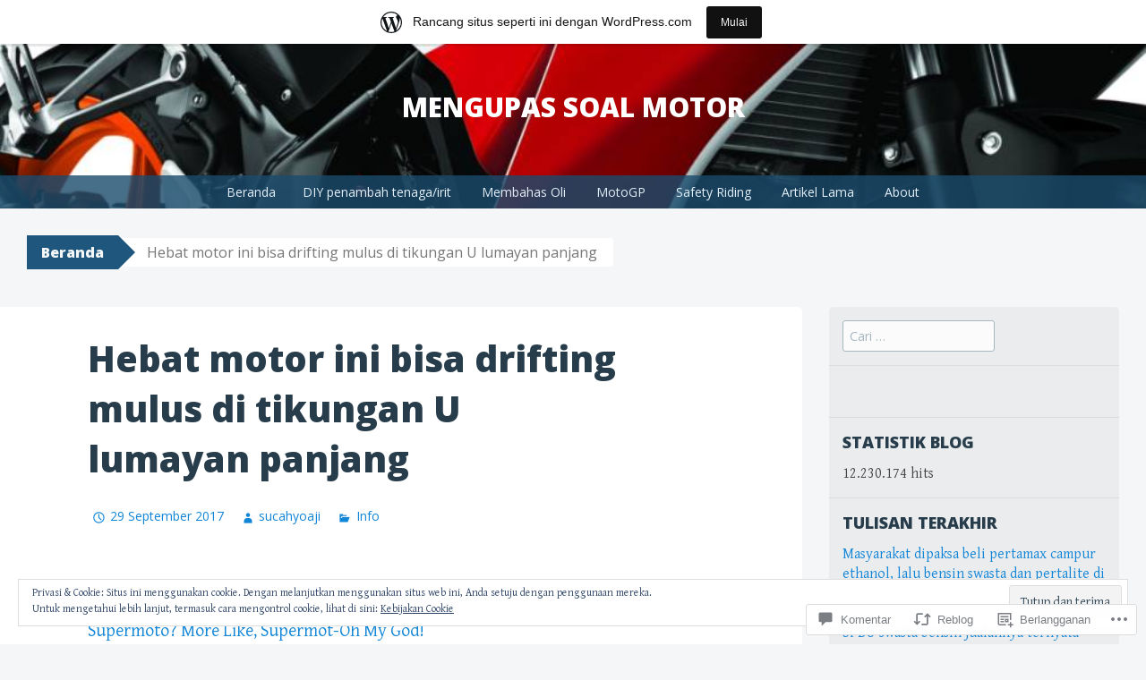

--- FILE ---
content_type: text/html; charset=UTF-8
request_url: https://kupasmotor.wordpress.com/2017/09/29/hebat-motor-ini-bisa-drifting-mulus-di-tikungan-u-lumayan-panjang/
body_size: 56684
content:
<!DOCTYPE html>
<html lang="id-ID">
<head>
<meta charset="UTF-8">
<meta name="viewport" content="width=device-width, initial-scale=1">
<title>Hebat motor ini bisa drifting mulus di tikungan U lumayan panjang | Mengupas soal motor</title>
<link rel="profile" href="http://gmpg.org/xfn/11">
<link rel="pingback" href="https://kupasmotor.wordpress.com/xmlrpc.php">
<meta name='robots' content='max-image-preview:large' />
<link rel='dns-prefetch' href='//s0.wp.com' />
<link rel='dns-prefetch' href='//widgets.wp.com' />
<link rel='dns-prefetch' href='//wordpress.com' />
<link rel='dns-prefetch' href='//fonts-api.wp.com' />
<link rel='dns-prefetch' href='//af.pubmine.com' />
<link rel="alternate" type="application/rss+xml" title="Mengupas soal motor &raquo; Feed" href="https://kupasmotor.wordpress.com/feed/" />
<link rel="alternate" type="application/rss+xml" title="Mengupas soal motor &raquo; Feed Komentar" href="https://kupasmotor.wordpress.com/comments/feed/" />
<link rel="alternate" type="application/rss+xml" title="Mengupas soal motor &raquo; Hebat motor ini bisa drifting mulus di tikungan U lumayan&nbsp;panjang Feed Komentar" href="https://kupasmotor.wordpress.com/2017/09/29/hebat-motor-ini-bisa-drifting-mulus-di-tikungan-u-lumayan-panjang/feed/" />
	<script type="text/javascript">
		/* <![CDATA[ */
		function addLoadEvent(func) {
			var oldonload = window.onload;
			if (typeof window.onload != 'function') {
				window.onload = func;
			} else {
				window.onload = function () {
					oldonload();
					func();
				}
			}
		}
		/* ]]> */
	</script>
	<link crossorigin='anonymous' rel='stylesheet' id='all-css-0-1' href='/_static/??-eJx9jNsKAjEMBX/IGhel4oP4Ld1tKN2mF5qU4t+7K6J4wcdJzgz0oqacBJNAbKpQcz4xdG8dCgO25ZuDR0Wmg2AsZAQZWK6E24l5A78DM0oxU3gwcEsQs220uBXXhlUls3zQvyL5gK/unb7mI2X3FKKpAcUnp0ZTYZm+X1b5Es/DUQ/6sDvp/XwDuKdkPw==&cssminify=yes' type='text/css' media='all' />
<style id='wp-emoji-styles-inline-css'>

	img.wp-smiley, img.emoji {
		display: inline !important;
		border: none !important;
		box-shadow: none !important;
		height: 1em !important;
		width: 1em !important;
		margin: 0 0.07em !important;
		vertical-align: -0.1em !important;
		background: none !important;
		padding: 0 !important;
	}
/*# sourceURL=wp-emoji-styles-inline-css */
</style>
<link crossorigin='anonymous' rel='stylesheet' id='all-css-2-1' href='/wp-content/plugins/gutenberg-core/v22.2.0/build/styles/block-library/style.css?m=1764855221i&cssminify=yes' type='text/css' media='all' />
<style id='wp-block-library-inline-css'>
.has-text-align-justify {
	text-align:justify;
}
.has-text-align-justify{text-align:justify;}

/*# sourceURL=wp-block-library-inline-css */
</style><style id='global-styles-inline-css'>
:root{--wp--preset--aspect-ratio--square: 1;--wp--preset--aspect-ratio--4-3: 4/3;--wp--preset--aspect-ratio--3-4: 3/4;--wp--preset--aspect-ratio--3-2: 3/2;--wp--preset--aspect-ratio--2-3: 2/3;--wp--preset--aspect-ratio--16-9: 16/9;--wp--preset--aspect-ratio--9-16: 9/16;--wp--preset--color--black: #000000;--wp--preset--color--cyan-bluish-gray: #abb8c3;--wp--preset--color--white: #ffffff;--wp--preset--color--pale-pink: #f78da7;--wp--preset--color--vivid-red: #cf2e2e;--wp--preset--color--luminous-vivid-orange: #ff6900;--wp--preset--color--luminous-vivid-amber: #fcb900;--wp--preset--color--light-green-cyan: #7bdcb5;--wp--preset--color--vivid-green-cyan: #00d084;--wp--preset--color--pale-cyan-blue: #8ed1fc;--wp--preset--color--vivid-cyan-blue: #0693e3;--wp--preset--color--vivid-purple: #9b51e0;--wp--preset--gradient--vivid-cyan-blue-to-vivid-purple: linear-gradient(135deg,rgb(6,147,227) 0%,rgb(155,81,224) 100%);--wp--preset--gradient--light-green-cyan-to-vivid-green-cyan: linear-gradient(135deg,rgb(122,220,180) 0%,rgb(0,208,130) 100%);--wp--preset--gradient--luminous-vivid-amber-to-luminous-vivid-orange: linear-gradient(135deg,rgb(252,185,0) 0%,rgb(255,105,0) 100%);--wp--preset--gradient--luminous-vivid-orange-to-vivid-red: linear-gradient(135deg,rgb(255,105,0) 0%,rgb(207,46,46) 100%);--wp--preset--gradient--very-light-gray-to-cyan-bluish-gray: linear-gradient(135deg,rgb(238,238,238) 0%,rgb(169,184,195) 100%);--wp--preset--gradient--cool-to-warm-spectrum: linear-gradient(135deg,rgb(74,234,220) 0%,rgb(151,120,209) 20%,rgb(207,42,186) 40%,rgb(238,44,130) 60%,rgb(251,105,98) 80%,rgb(254,248,76) 100%);--wp--preset--gradient--blush-light-purple: linear-gradient(135deg,rgb(255,206,236) 0%,rgb(152,150,240) 100%);--wp--preset--gradient--blush-bordeaux: linear-gradient(135deg,rgb(254,205,165) 0%,rgb(254,45,45) 50%,rgb(107,0,62) 100%);--wp--preset--gradient--luminous-dusk: linear-gradient(135deg,rgb(255,203,112) 0%,rgb(199,81,192) 50%,rgb(65,88,208) 100%);--wp--preset--gradient--pale-ocean: linear-gradient(135deg,rgb(255,245,203) 0%,rgb(182,227,212) 50%,rgb(51,167,181) 100%);--wp--preset--gradient--electric-grass: linear-gradient(135deg,rgb(202,248,128) 0%,rgb(113,206,126) 100%);--wp--preset--gradient--midnight: linear-gradient(135deg,rgb(2,3,129) 0%,rgb(40,116,252) 100%);--wp--preset--font-size--small: 13px;--wp--preset--font-size--medium: 20px;--wp--preset--font-size--large: 36px;--wp--preset--font-size--x-large: 42px;--wp--preset--font-family--albert-sans: 'Albert Sans', sans-serif;--wp--preset--font-family--alegreya: Alegreya, serif;--wp--preset--font-family--arvo: Arvo, serif;--wp--preset--font-family--bodoni-moda: 'Bodoni Moda', serif;--wp--preset--font-family--bricolage-grotesque: 'Bricolage Grotesque', sans-serif;--wp--preset--font-family--cabin: Cabin, sans-serif;--wp--preset--font-family--chivo: Chivo, sans-serif;--wp--preset--font-family--commissioner: Commissioner, sans-serif;--wp--preset--font-family--cormorant: Cormorant, serif;--wp--preset--font-family--courier-prime: 'Courier Prime', monospace;--wp--preset--font-family--crimson-pro: 'Crimson Pro', serif;--wp--preset--font-family--dm-mono: 'DM Mono', monospace;--wp--preset--font-family--dm-sans: 'DM Sans', sans-serif;--wp--preset--font-family--dm-serif-display: 'DM Serif Display', serif;--wp--preset--font-family--domine: Domine, serif;--wp--preset--font-family--eb-garamond: 'EB Garamond', serif;--wp--preset--font-family--epilogue: Epilogue, sans-serif;--wp--preset--font-family--fahkwang: Fahkwang, sans-serif;--wp--preset--font-family--figtree: Figtree, sans-serif;--wp--preset--font-family--fira-sans: 'Fira Sans', sans-serif;--wp--preset--font-family--fjalla-one: 'Fjalla One', sans-serif;--wp--preset--font-family--fraunces: Fraunces, serif;--wp--preset--font-family--gabarito: Gabarito, system-ui;--wp--preset--font-family--ibm-plex-mono: 'IBM Plex Mono', monospace;--wp--preset--font-family--ibm-plex-sans: 'IBM Plex Sans', sans-serif;--wp--preset--font-family--ibarra-real-nova: 'Ibarra Real Nova', serif;--wp--preset--font-family--instrument-serif: 'Instrument Serif', serif;--wp--preset--font-family--inter: Inter, sans-serif;--wp--preset--font-family--josefin-sans: 'Josefin Sans', sans-serif;--wp--preset--font-family--jost: Jost, sans-serif;--wp--preset--font-family--libre-baskerville: 'Libre Baskerville', serif;--wp--preset--font-family--libre-franklin: 'Libre Franklin', sans-serif;--wp--preset--font-family--literata: Literata, serif;--wp--preset--font-family--lora: Lora, serif;--wp--preset--font-family--merriweather: Merriweather, serif;--wp--preset--font-family--montserrat: Montserrat, sans-serif;--wp--preset--font-family--newsreader: Newsreader, serif;--wp--preset--font-family--noto-sans-mono: 'Noto Sans Mono', sans-serif;--wp--preset--font-family--nunito: Nunito, sans-serif;--wp--preset--font-family--open-sans: 'Open Sans', sans-serif;--wp--preset--font-family--overpass: Overpass, sans-serif;--wp--preset--font-family--pt-serif: 'PT Serif', serif;--wp--preset--font-family--petrona: Petrona, serif;--wp--preset--font-family--piazzolla: Piazzolla, serif;--wp--preset--font-family--playfair-display: 'Playfair Display', serif;--wp--preset--font-family--plus-jakarta-sans: 'Plus Jakarta Sans', sans-serif;--wp--preset--font-family--poppins: Poppins, sans-serif;--wp--preset--font-family--raleway: Raleway, sans-serif;--wp--preset--font-family--roboto: Roboto, sans-serif;--wp--preset--font-family--roboto-slab: 'Roboto Slab', serif;--wp--preset--font-family--rubik: Rubik, sans-serif;--wp--preset--font-family--rufina: Rufina, serif;--wp--preset--font-family--sora: Sora, sans-serif;--wp--preset--font-family--source-sans-3: 'Source Sans 3', sans-serif;--wp--preset--font-family--source-serif-4: 'Source Serif 4', serif;--wp--preset--font-family--space-mono: 'Space Mono', monospace;--wp--preset--font-family--syne: Syne, sans-serif;--wp--preset--font-family--texturina: Texturina, serif;--wp--preset--font-family--urbanist: Urbanist, sans-serif;--wp--preset--font-family--work-sans: 'Work Sans', sans-serif;--wp--preset--spacing--20: 0.44rem;--wp--preset--spacing--30: 0.67rem;--wp--preset--spacing--40: 1rem;--wp--preset--spacing--50: 1.5rem;--wp--preset--spacing--60: 2.25rem;--wp--preset--spacing--70: 3.38rem;--wp--preset--spacing--80: 5.06rem;--wp--preset--shadow--natural: 6px 6px 9px rgba(0, 0, 0, 0.2);--wp--preset--shadow--deep: 12px 12px 50px rgba(0, 0, 0, 0.4);--wp--preset--shadow--sharp: 6px 6px 0px rgba(0, 0, 0, 0.2);--wp--preset--shadow--outlined: 6px 6px 0px -3px rgb(255, 255, 255), 6px 6px rgb(0, 0, 0);--wp--preset--shadow--crisp: 6px 6px 0px rgb(0, 0, 0);}:where(.is-layout-flex){gap: 0.5em;}:where(.is-layout-grid){gap: 0.5em;}body .is-layout-flex{display: flex;}.is-layout-flex{flex-wrap: wrap;align-items: center;}.is-layout-flex > :is(*, div){margin: 0;}body .is-layout-grid{display: grid;}.is-layout-grid > :is(*, div){margin: 0;}:where(.wp-block-columns.is-layout-flex){gap: 2em;}:where(.wp-block-columns.is-layout-grid){gap: 2em;}:where(.wp-block-post-template.is-layout-flex){gap: 1.25em;}:where(.wp-block-post-template.is-layout-grid){gap: 1.25em;}.has-black-color{color: var(--wp--preset--color--black) !important;}.has-cyan-bluish-gray-color{color: var(--wp--preset--color--cyan-bluish-gray) !important;}.has-white-color{color: var(--wp--preset--color--white) !important;}.has-pale-pink-color{color: var(--wp--preset--color--pale-pink) !important;}.has-vivid-red-color{color: var(--wp--preset--color--vivid-red) !important;}.has-luminous-vivid-orange-color{color: var(--wp--preset--color--luminous-vivid-orange) !important;}.has-luminous-vivid-amber-color{color: var(--wp--preset--color--luminous-vivid-amber) !important;}.has-light-green-cyan-color{color: var(--wp--preset--color--light-green-cyan) !important;}.has-vivid-green-cyan-color{color: var(--wp--preset--color--vivid-green-cyan) !important;}.has-pale-cyan-blue-color{color: var(--wp--preset--color--pale-cyan-blue) !important;}.has-vivid-cyan-blue-color{color: var(--wp--preset--color--vivid-cyan-blue) !important;}.has-vivid-purple-color{color: var(--wp--preset--color--vivid-purple) !important;}.has-black-background-color{background-color: var(--wp--preset--color--black) !important;}.has-cyan-bluish-gray-background-color{background-color: var(--wp--preset--color--cyan-bluish-gray) !important;}.has-white-background-color{background-color: var(--wp--preset--color--white) !important;}.has-pale-pink-background-color{background-color: var(--wp--preset--color--pale-pink) !important;}.has-vivid-red-background-color{background-color: var(--wp--preset--color--vivid-red) !important;}.has-luminous-vivid-orange-background-color{background-color: var(--wp--preset--color--luminous-vivid-orange) !important;}.has-luminous-vivid-amber-background-color{background-color: var(--wp--preset--color--luminous-vivid-amber) !important;}.has-light-green-cyan-background-color{background-color: var(--wp--preset--color--light-green-cyan) !important;}.has-vivid-green-cyan-background-color{background-color: var(--wp--preset--color--vivid-green-cyan) !important;}.has-pale-cyan-blue-background-color{background-color: var(--wp--preset--color--pale-cyan-blue) !important;}.has-vivid-cyan-blue-background-color{background-color: var(--wp--preset--color--vivid-cyan-blue) !important;}.has-vivid-purple-background-color{background-color: var(--wp--preset--color--vivid-purple) !important;}.has-black-border-color{border-color: var(--wp--preset--color--black) !important;}.has-cyan-bluish-gray-border-color{border-color: var(--wp--preset--color--cyan-bluish-gray) !important;}.has-white-border-color{border-color: var(--wp--preset--color--white) !important;}.has-pale-pink-border-color{border-color: var(--wp--preset--color--pale-pink) !important;}.has-vivid-red-border-color{border-color: var(--wp--preset--color--vivid-red) !important;}.has-luminous-vivid-orange-border-color{border-color: var(--wp--preset--color--luminous-vivid-orange) !important;}.has-luminous-vivid-amber-border-color{border-color: var(--wp--preset--color--luminous-vivid-amber) !important;}.has-light-green-cyan-border-color{border-color: var(--wp--preset--color--light-green-cyan) !important;}.has-vivid-green-cyan-border-color{border-color: var(--wp--preset--color--vivid-green-cyan) !important;}.has-pale-cyan-blue-border-color{border-color: var(--wp--preset--color--pale-cyan-blue) !important;}.has-vivid-cyan-blue-border-color{border-color: var(--wp--preset--color--vivid-cyan-blue) !important;}.has-vivid-purple-border-color{border-color: var(--wp--preset--color--vivid-purple) !important;}.has-vivid-cyan-blue-to-vivid-purple-gradient-background{background: var(--wp--preset--gradient--vivid-cyan-blue-to-vivid-purple) !important;}.has-light-green-cyan-to-vivid-green-cyan-gradient-background{background: var(--wp--preset--gradient--light-green-cyan-to-vivid-green-cyan) !important;}.has-luminous-vivid-amber-to-luminous-vivid-orange-gradient-background{background: var(--wp--preset--gradient--luminous-vivid-amber-to-luminous-vivid-orange) !important;}.has-luminous-vivid-orange-to-vivid-red-gradient-background{background: var(--wp--preset--gradient--luminous-vivid-orange-to-vivid-red) !important;}.has-very-light-gray-to-cyan-bluish-gray-gradient-background{background: var(--wp--preset--gradient--very-light-gray-to-cyan-bluish-gray) !important;}.has-cool-to-warm-spectrum-gradient-background{background: var(--wp--preset--gradient--cool-to-warm-spectrum) !important;}.has-blush-light-purple-gradient-background{background: var(--wp--preset--gradient--blush-light-purple) !important;}.has-blush-bordeaux-gradient-background{background: var(--wp--preset--gradient--blush-bordeaux) !important;}.has-luminous-dusk-gradient-background{background: var(--wp--preset--gradient--luminous-dusk) !important;}.has-pale-ocean-gradient-background{background: var(--wp--preset--gradient--pale-ocean) !important;}.has-electric-grass-gradient-background{background: var(--wp--preset--gradient--electric-grass) !important;}.has-midnight-gradient-background{background: var(--wp--preset--gradient--midnight) !important;}.has-small-font-size{font-size: var(--wp--preset--font-size--small) !important;}.has-medium-font-size{font-size: var(--wp--preset--font-size--medium) !important;}.has-large-font-size{font-size: var(--wp--preset--font-size--large) !important;}.has-x-large-font-size{font-size: var(--wp--preset--font-size--x-large) !important;}.has-albert-sans-font-family{font-family: var(--wp--preset--font-family--albert-sans) !important;}.has-alegreya-font-family{font-family: var(--wp--preset--font-family--alegreya) !important;}.has-arvo-font-family{font-family: var(--wp--preset--font-family--arvo) !important;}.has-bodoni-moda-font-family{font-family: var(--wp--preset--font-family--bodoni-moda) !important;}.has-bricolage-grotesque-font-family{font-family: var(--wp--preset--font-family--bricolage-grotesque) !important;}.has-cabin-font-family{font-family: var(--wp--preset--font-family--cabin) !important;}.has-chivo-font-family{font-family: var(--wp--preset--font-family--chivo) !important;}.has-commissioner-font-family{font-family: var(--wp--preset--font-family--commissioner) !important;}.has-cormorant-font-family{font-family: var(--wp--preset--font-family--cormorant) !important;}.has-courier-prime-font-family{font-family: var(--wp--preset--font-family--courier-prime) !important;}.has-crimson-pro-font-family{font-family: var(--wp--preset--font-family--crimson-pro) !important;}.has-dm-mono-font-family{font-family: var(--wp--preset--font-family--dm-mono) !important;}.has-dm-sans-font-family{font-family: var(--wp--preset--font-family--dm-sans) !important;}.has-dm-serif-display-font-family{font-family: var(--wp--preset--font-family--dm-serif-display) !important;}.has-domine-font-family{font-family: var(--wp--preset--font-family--domine) !important;}.has-eb-garamond-font-family{font-family: var(--wp--preset--font-family--eb-garamond) !important;}.has-epilogue-font-family{font-family: var(--wp--preset--font-family--epilogue) !important;}.has-fahkwang-font-family{font-family: var(--wp--preset--font-family--fahkwang) !important;}.has-figtree-font-family{font-family: var(--wp--preset--font-family--figtree) !important;}.has-fira-sans-font-family{font-family: var(--wp--preset--font-family--fira-sans) !important;}.has-fjalla-one-font-family{font-family: var(--wp--preset--font-family--fjalla-one) !important;}.has-fraunces-font-family{font-family: var(--wp--preset--font-family--fraunces) !important;}.has-gabarito-font-family{font-family: var(--wp--preset--font-family--gabarito) !important;}.has-ibm-plex-mono-font-family{font-family: var(--wp--preset--font-family--ibm-plex-mono) !important;}.has-ibm-plex-sans-font-family{font-family: var(--wp--preset--font-family--ibm-plex-sans) !important;}.has-ibarra-real-nova-font-family{font-family: var(--wp--preset--font-family--ibarra-real-nova) !important;}.has-instrument-serif-font-family{font-family: var(--wp--preset--font-family--instrument-serif) !important;}.has-inter-font-family{font-family: var(--wp--preset--font-family--inter) !important;}.has-josefin-sans-font-family{font-family: var(--wp--preset--font-family--josefin-sans) !important;}.has-jost-font-family{font-family: var(--wp--preset--font-family--jost) !important;}.has-libre-baskerville-font-family{font-family: var(--wp--preset--font-family--libre-baskerville) !important;}.has-libre-franklin-font-family{font-family: var(--wp--preset--font-family--libre-franklin) !important;}.has-literata-font-family{font-family: var(--wp--preset--font-family--literata) !important;}.has-lora-font-family{font-family: var(--wp--preset--font-family--lora) !important;}.has-merriweather-font-family{font-family: var(--wp--preset--font-family--merriweather) !important;}.has-montserrat-font-family{font-family: var(--wp--preset--font-family--montserrat) !important;}.has-newsreader-font-family{font-family: var(--wp--preset--font-family--newsreader) !important;}.has-noto-sans-mono-font-family{font-family: var(--wp--preset--font-family--noto-sans-mono) !important;}.has-nunito-font-family{font-family: var(--wp--preset--font-family--nunito) !important;}.has-open-sans-font-family{font-family: var(--wp--preset--font-family--open-sans) !important;}.has-overpass-font-family{font-family: var(--wp--preset--font-family--overpass) !important;}.has-pt-serif-font-family{font-family: var(--wp--preset--font-family--pt-serif) !important;}.has-petrona-font-family{font-family: var(--wp--preset--font-family--petrona) !important;}.has-piazzolla-font-family{font-family: var(--wp--preset--font-family--piazzolla) !important;}.has-playfair-display-font-family{font-family: var(--wp--preset--font-family--playfair-display) !important;}.has-plus-jakarta-sans-font-family{font-family: var(--wp--preset--font-family--plus-jakarta-sans) !important;}.has-poppins-font-family{font-family: var(--wp--preset--font-family--poppins) !important;}.has-raleway-font-family{font-family: var(--wp--preset--font-family--raleway) !important;}.has-roboto-font-family{font-family: var(--wp--preset--font-family--roboto) !important;}.has-roboto-slab-font-family{font-family: var(--wp--preset--font-family--roboto-slab) !important;}.has-rubik-font-family{font-family: var(--wp--preset--font-family--rubik) !important;}.has-rufina-font-family{font-family: var(--wp--preset--font-family--rufina) !important;}.has-sora-font-family{font-family: var(--wp--preset--font-family--sora) !important;}.has-source-sans-3-font-family{font-family: var(--wp--preset--font-family--source-sans-3) !important;}.has-source-serif-4-font-family{font-family: var(--wp--preset--font-family--source-serif-4) !important;}.has-space-mono-font-family{font-family: var(--wp--preset--font-family--space-mono) !important;}.has-syne-font-family{font-family: var(--wp--preset--font-family--syne) !important;}.has-texturina-font-family{font-family: var(--wp--preset--font-family--texturina) !important;}.has-urbanist-font-family{font-family: var(--wp--preset--font-family--urbanist) !important;}.has-work-sans-font-family{font-family: var(--wp--preset--font-family--work-sans) !important;}
/*# sourceURL=global-styles-inline-css */
</style>

<style id='classic-theme-styles-inline-css'>
/*! This file is auto-generated */
.wp-block-button__link{color:#fff;background-color:#32373c;border-radius:9999px;box-shadow:none;text-decoration:none;padding:calc(.667em + 2px) calc(1.333em + 2px);font-size:1.125em}.wp-block-file__button{background:#32373c;color:#fff;text-decoration:none}
/*# sourceURL=/wp-includes/css/classic-themes.min.css */
</style>
<link crossorigin='anonymous' rel='stylesheet' id='all-css-4-1' href='/_static/??-eJx9jksOwjAMRC9EsEAtnwXiKCgfC1LqJIqd9vq4qtgAYmPJM/PsgbkYn5NgEqBmytjuMTH4XFF1KlZAE4QhWhyRNLb1zBv4jc1FGeNcqchsdFJsZOShIP/jBpRi/dOotJ5YDeCW3t5twhRyBdskkxWJ/osCrh5ci2OACavTzyoulflzX7pc6bI7Hk777tx1/fACNXxjkA==&cssminify=yes' type='text/css' media='all' />
<link rel='stylesheet' id='verbum-gutenberg-css-css' href='https://widgets.wp.com/verbum-block-editor/block-editor.css?ver=1738686361' media='all' />
<link crossorigin='anonymous' rel='stylesheet' id='all-css-6-1' href='/_static/??-eJxdjF0OQDAQhC+kNlTwIu5SaVi6baPbiNtbkYh4m/nmB46opuDZegbKKro8o08wBSJByuFmxaUfKYUUgOADo6zTK57g88mLJXmI2YDBWZk9CNkh8ensXR5pqLqm6XWra71e/f0z+w==&cssminify=yes' type='text/css' media='all' />
<link rel='stylesheet' id='big-brother-gentium-css' href='https://fonts-api.wp.com/css?family=Gentium+Basic%3A400%2C700%2C400italic%2C700italic&#038;subset=latin%2Clatin-ext&#038;ver=6.9-RC2-61304' media='all' />
<link rel='stylesheet' id='big-brother-open-sans-css' href='https://fonts-api.wp.com/css?family=Open+Sans%3A400%2C800&#038;subset=latin%2Clatin-ext&#038;ver=6.9-RC2-61304' media='all' />
<link crossorigin='anonymous' rel='stylesheet' id='all-css-10-1' href='/_static/??-eJx9jtEKAiEQRX8oG6rdlh6iTwmVydx0Rhxl6e9zoQej6O2e4Z7LwJKUZSpIBWJVKVTnSWDGkrR9vBmkElw9WXBImH0T5HfcWpENdJvljhEFUjVgvFMmc7tkWLekPAOqJVmOX1r3SkYT2LXooLU6/Cc5ZBXY6uKZPkDdgvZ5VS/xvJvGw346HYdxfgEWSWKn&cssminify=yes' type='text/css' media='all' />
<link crossorigin='anonymous' rel='stylesheet' id='print-css-11-1' href='/wp-content/mu-plugins/global-print/global-print.css?m=1465851035i&cssminify=yes' type='text/css' media='print' />
<style id='jetpack-global-styles-frontend-style-inline-css'>
:root { --font-headings: unset; --font-base: unset; --font-headings-default: -apple-system,BlinkMacSystemFont,"Segoe UI",Roboto,Oxygen-Sans,Ubuntu,Cantarell,"Helvetica Neue",sans-serif; --font-base-default: -apple-system,BlinkMacSystemFont,"Segoe UI",Roboto,Oxygen-Sans,Ubuntu,Cantarell,"Helvetica Neue",sans-serif;}
/*# sourceURL=jetpack-global-styles-frontend-style-inline-css */
</style>
<link crossorigin='anonymous' rel='stylesheet' id='all-css-14-1' href='/_static/??-eJyNjcsKAjEMRX/IGtQZBxfip0hMS9sxTYppGfx7H7gRN+7ugcs5sFRHKi1Ig9Jd5R6zGMyhVaTrh8G6QFHfORhYwlvw6P39PbPENZmt4G/ROQuBKWVkxxrVvuBH1lIoz2waILJekF+HUzlupnG3nQ77YZwfuRJIaQ==&cssminify=yes' type='text/css' media='all' />
<script type="text/javascript" id="jetpack_related-posts-js-extra">
/* <![CDATA[ */
var related_posts_js_options = {"post_heading":"h4"};
//# sourceURL=jetpack_related-posts-js-extra
/* ]]> */
</script>
<script type="text/javascript" id="wpcom-actionbar-placeholder-js-extra">
/* <![CDATA[ */
var actionbardata = {"siteID":"79410352","postID":"13547","siteURL":"https://kupasmotor.wordpress.com","xhrURL":"https://kupasmotor.wordpress.com/wp-admin/admin-ajax.php","nonce":"2b992cfbfc","isLoggedIn":"","statusMessage":"","subsEmailDefault":"instantly","proxyScriptUrl":"https://s0.wp.com/wp-content/js/wpcom-proxy-request.js?m=1513050504i&amp;ver=20211021","shortlink":"https://wp.me/p5ncg8-3wv","i18n":{"followedText":"Pos baru dari situs berikut sekarang akan muncul di \u003Ca href=\"https://wordpress.com/reader\"\u003EPembaca\u003C/a\u003E Anda","foldBar":"Ciutkan bilah ini","unfoldBar":"Perluas bilah ini","shortLinkCopied":"Tautan pendek disalin ke clipboard."}};
//# sourceURL=wpcom-actionbar-placeholder-js-extra
/* ]]> */
</script>
<script type="text/javascript" id="jetpack-mu-wpcom-settings-js-before">
/* <![CDATA[ */
var JETPACK_MU_WPCOM_SETTINGS = {"assetsUrl":"https://s0.wp.com/wp-content/mu-plugins/jetpack-mu-wpcom-plugin/sun/jetpack_vendor/automattic/jetpack-mu-wpcom/src/build/"};
//# sourceURL=jetpack-mu-wpcom-settings-js-before
/* ]]> */
</script>
<script crossorigin='anonymous' type='text/javascript'  src='/_static/??-eJxdjd0KAiEQhV+o2clg2b2JHiVcFdF0HBxt6+3bhYjq6vBx/nBlMIWao4a5A6fuAwlG11ib25tROuE1kMGlh2SxuqSbs8BFmvzSkAMNUQ74tRu3TGrAtTye/96Siv+8rqVabQVM0iJO9qLJjPfTLkCFwFuu28Qln9U0jkelpnmOL35BR9g='></script>
<script type="text/javascript" id="rlt-proxy-js-after">
/* <![CDATA[ */
	rltInitialize( {"token":null,"iframeOrigins":["https:\/\/widgets.wp.com"]} );
//# sourceURL=rlt-proxy-js-after
/* ]]> */
</script>
<link rel="EditURI" type="application/rsd+xml" title="RSD" href="https://kupasmotor.wordpress.com/xmlrpc.php?rsd" />
<meta name="generator" content="WordPress.com" />
<link rel="canonical" href="https://kupasmotor.wordpress.com/2017/09/29/hebat-motor-ini-bisa-drifting-mulus-di-tikungan-u-lumayan-panjang/" />
<link rel='shortlink' href='https://wp.me/p5ncg8-3wv' />
<link rel="alternate" type="application/json+oembed" href="https://public-api.wordpress.com/oembed/?format=json&amp;url=https%3A%2F%2Fkupasmotor.wordpress.com%2F2017%2F09%2F29%2Fhebat-motor-ini-bisa-drifting-mulus-di-tikungan-u-lumayan-panjang%2F&amp;for=wpcom-auto-discovery" /><link rel="alternate" type="application/xml+oembed" href="https://public-api.wordpress.com/oembed/?format=xml&amp;url=https%3A%2F%2Fkupasmotor.wordpress.com%2F2017%2F09%2F29%2Fhebat-motor-ini-bisa-drifting-mulus-di-tikungan-u-lumayan-panjang%2F&amp;for=wpcom-auto-discovery" />
<!-- Jetpack Open Graph Tags -->
<meta property="og:type" content="article" />
<meta property="og:title" content="Hebat motor ini bisa drifting mulus di tikungan U lumayan panjang" />
<meta property="og:url" content="https://kupasmotor.wordpress.com/2017/09/29/hebat-motor-ini-bisa-drifting-mulus-di-tikungan-u-lumayan-panjang/" />
<meta property="og:description" content="Nemu video drifting: Supermoto? More Like, Supermot-Oh My God! Aslinya instagram, tapi karena susah embed, terpaksa di reupload:" />
<meta property="article:published_time" content="2017-09-29T08:15:14+00:00" />
<meta property="article:modified_time" content="2017-09-29T08:15:14+00:00" />
<meta property="og:site_name" content="Mengupas soal motor" />
<meta property="og:image" content="http://img.youtube.com/vi/MJBov3U5rKw/0.jpg" />
<meta property="og:image:secure_url" content="https://img.youtube.com/vi/MJBov3U5rKw/0.jpg" />
<meta property="og:image:width" content="700" />
<meta property="og:image:height" content="548" />
<meta property="og:image:alt" content="" />
<meta property="og:locale" content="id_ID" />
<meta property="og:video:type" content="text/html" />
<meta property="og:video" content="http://www.youtube.com/embed/MJBov3U5rKw" />
<meta property="og:video:secure_url" content="https://www.youtube.com/embed/MJBov3U5rKw" />
<meta property="fb:app_id" content="249643311490" />
<meta property="article:publisher" content="https://www.facebook.com/WordPresscom" />
<meta name="twitter:text:title" content="Hebat motor ini bisa drifting mulus di tikungan U lumayan&nbsp;panjang" />
<meta name="twitter:image" content="https://kupasmotor.wordpress.com/wp-content/uploads/2017/09/linkinstagram.jpg?w=640" />
<meta name="twitter:card" content="summary_large_image" />

<!-- End Jetpack Open Graph Tags -->
<link rel="shortcut icon" type="image/x-icon" href="https://secure.gravatar.com/blavatar/cc0d2320a2979c2c263a65597a184ffdcce8fc8e60050965b86b57fd8f9434bf?s=32" sizes="16x16" />
<link rel="icon" type="image/x-icon" href="https://secure.gravatar.com/blavatar/cc0d2320a2979c2c263a65597a184ffdcce8fc8e60050965b86b57fd8f9434bf?s=32" sizes="16x16" />
<link rel="apple-touch-icon" href="https://secure.gravatar.com/blavatar/cc0d2320a2979c2c263a65597a184ffdcce8fc8e60050965b86b57fd8f9434bf?s=114" />
<link rel='openid.server' href='https://kupasmotor.wordpress.com/?openidserver=1' />
<link rel='openid.delegate' href='https://kupasmotor.wordpress.com/' />
<link rel="search" type="application/opensearchdescription+xml" href="https://kupasmotor.wordpress.com/osd.xml" title="Mengupas soal motor" />
<link rel="search" type="application/opensearchdescription+xml" href="https://s1.wp.com/opensearch.xml" title="WordPress.com" />
<meta name="theme-color" content="#f5f6f7" />
<style type="text/css">.recentcomments a{display:inline !important;padding:0 !important;margin:0 !important;}</style>		<style type="text/css">
			.recentcomments a {
				display: inline !important;
				padding: 0 !important;
				margin: 0 !important;
			}

			table.recentcommentsavatartop img.avatar, table.recentcommentsavatarend img.avatar {
				border: 0px;
				margin: 0;
			}

			table.recentcommentsavatartop a, table.recentcommentsavatarend a {
				border: 0px !important;
				background-color: transparent !important;
			}

			td.recentcommentsavatarend, td.recentcommentsavatartop {
				padding: 0px 0px 1px 0px;
				margin: 0px;
			}

			td.recentcommentstextend {
				border: none !important;
				padding: 0px 0px 2px 10px;
			}

			.rtl td.recentcommentstextend {
				padding: 0px 10px 2px 0px;
			}

			td.recentcommentstexttop {
				border: none;
				padding: 0px 0px 0px 10px;
			}

			.rtl td.recentcommentstexttop {
				padding: 0px 10px 0px 0px;
			}
		</style>
		<meta name="description" content="Nemu video drifting: Supermoto? More Like, Supermot-Oh My God! Aslinya instagram, tapi karena susah embed, terpaksa di reupload: https://youtu.be/MJBov3U5rKw" />
<script type="text/javascript">
/* <![CDATA[ */
var wa_client = {}; wa_client.cmd = []; wa_client.config = { 'blog_id': 79410352, 'blog_language': 'id', 'is_wordads': false, 'hosting_type': 0, 'afp_account_id': 'pub-8335042960053059', 'afp_host_id': 5038568878849053, 'theme': 'pub/big-brother', '_': { 'title': 'Iklan', 'privacy_settings': 'Pengaturan Privasi' }, 'formats': [ 'inline', 'belowpost', 'bottom_sticky', 'sidebar_sticky_right', 'sidebar', 'gutenberg_rectangle', 'gutenberg_leaderboard', 'gutenberg_mobile_leaderboard', 'gutenberg_skyscraper' ] };
/* ]]> */
</script>
		<script type="text/javascript">

			window.doNotSellCallback = function() {

				var linkElements = [
					'a[href="https://wordpress.com/?ref=footer_blog"]',
					'a[href="https://wordpress.com/?ref=footer_website"]',
					'a[href="https://wordpress.com/?ref=vertical_footer"]',
					'a[href^="https://wordpress.com/?ref=footer_segment_"]',
				].join(',');

				var dnsLink = document.createElement( 'a' );
				dnsLink.href = 'https://wordpress.com/id/advertising-program-optout/';
				dnsLink.classList.add( 'do-not-sell-link' );
				dnsLink.rel = 'nofollow';
				dnsLink.style.marginLeft = '0.5em';
				dnsLink.textContent = 'Jangan Menjual atau Membagikan Informasi Pribadi Saya';

				var creditLinks = document.querySelectorAll( linkElements );

				if ( 0 === creditLinks.length ) {
					return false;
				}

				Array.prototype.forEach.call( creditLinks, function( el ) {
					el.insertAdjacentElement( 'afterend', dnsLink );
				});

				return true;
			};

		</script>
		<script type="text/javascript">
	window.google_analytics_uacct = "UA-52447-2";
</script>

<script type="text/javascript">
	var _gaq = _gaq || [];
	_gaq.push(['_setAccount', 'UA-52447-2']);
	_gaq.push(['_gat._anonymizeIp']);
	_gaq.push(['_setDomainName', 'wordpress.com']);
	_gaq.push(['_initData']);
	_gaq.push(['_trackPageview']);

	(function() {
		var ga = document.createElement('script'); ga.type = 'text/javascript'; ga.async = true;
		ga.src = ('https:' == document.location.protocol ? 'https://ssl' : 'http://www') + '.google-analytics.com/ga.js';
		(document.getElementsByTagName('head')[0] || document.getElementsByTagName('body')[0]).appendChild(ga);
	})();
</script>

<link crossorigin='anonymous' rel='stylesheet' id='all-css-0-3' href='/_static/??-eJydj+FKQzEMhV/[base64]/z/TZ9lZep83z08t2Wk+Ppw8GD7W+&cssminify=yes' type='text/css' media='all' />
</head>

<body class="wp-singular post-template-default single single-post postid-13547 single-format-standard wp-theme-pubbig-brother customizer-styles-applied jetpack-reblog-enabled has-marketing-bar has-marketing-bar-theme-big-brother">
<div id="page" class="hfeed site">
	<a class="skip-link screen-reader-text" href="#content">Lanjut ke konten</a>
		<header id="masthead" class="site-header clearfix" role="banner">
								<div class="header-image" style="background-image: url(https://kupasmotor.files.wordpress.com/2014/11/blog2.jpg); "></div>
				<div class="site-branding has-header">
			<a href="https://kupasmotor.wordpress.com/" class="site-logo-link" rel="home" itemprop="url"></a>			<h1 class="site-title"><a href="https://kupasmotor.wordpress.com/" rel="home">Mengupas soal motor</a></h1>
			<h2 class="site-description"></h2>
		</div>

		<nav id="site-navigation" class="main-navigation nav-horizontal has-header" role="navigation">
			<button class="menu-toggle" aria-controls="primary-menu" aria-expanded="false">Menu</button>
			<div id="primary-menu" class="menu"><ul>
<li ><a href="https://kupasmotor.wordpress.com/">Beranda</a></li><li class="page_item page-item-705"><a href="https://kupasmotor.wordpress.com/diy-penambah-tenagairit/">DIY penambah tenaga/irit</a></li>
<li class="page_item page-item-4412"><a href="https://kupasmotor.wordpress.com/membahas-oli/">Membahas Oli</a></li>
<li class="page_item page-item-11326"><a href="https://kupasmotor.wordpress.com/motogp/">MotoGP</a></li>
<li class="page_item page-item-7999"><a href="https://kupasmotor.wordpress.com/safety-riding/">Safety Riding</a></li>
<li class="page_item page-item-11316 page_item_has_children"><a href="https://kupasmotor.wordpress.com/artikel-lama-2/">Artikel Lama</a>
<ul class='children'>
	<li class="page_item page-item-377"><a href="https://kupasmotor.wordpress.com/artikel-lama-2/artikel-lama/">Artikel Lama Sampai 17 Juni&nbsp;2017</a></li>
</ul>
</li>
<li class="page_item page-item-1"><a href="https://kupasmotor.wordpress.com/about/">About</a></li>
</ul></div>
		</nav><!-- #site-navigation -->
	</header><!-- #masthead -->

	<div id="content" class="site-content clearfix">
			<div class="breadcrumbs">
			<a class="breadcrumbs-root" href="https://kupasmotor.wordpress.com/">Beranda</a><span class="breadcrumbs-current">Hebat motor ini bisa drifting mulus di tikungan U lumayan&nbsp;panjang</span>		</div>
		<div class="primary content-area">
		<main id="main" class="site-main" role="main">

					<div class="article-wrapper">
				
<article id="post-13547" class="post-13547 post type-post status-publish format-standard hentry category-info">
	<header class="entry-header">
					<h1 class="entry-title">Hebat motor ini bisa drifting mulus di tikungan U lumayan&nbsp;panjang</h1>
		
		<div class="entry-meta">
						<span class="posted-on"><a href="https://kupasmotor.wordpress.com/2017/09/29/hebat-motor-ini-bisa-drifting-mulus-di-tikungan-u-lumayan-panjang/" rel="bookmark"><time class="entry-date published" datetime="2017-09-29T15:15:14+07:00">29 September 2017</time></a></span> <span class="byline"><span class="author vcard"><a class="url fn n" href="https://kupasmotor.wordpress.com/author/sucahyoaji/">sucahyoaji</a></span></span>
			<span class="entry-categories"><a href="https://kupasmotor.wordpress.com/category/info/" rel="category tag">Info</a></span>		</div><!-- .entry-meta -->
	</header><!-- .entry-header -->

	<div class="entry-content">
		<div class="cs-rating pd-rating" id="pd_rating_holder_7939754_post_13547"></div><br/><p>Nemu video drifting:<br />
<a href="http://www.motorcycle.com/features/supermoto-powerslide-drift.html" rel="noopener" target="_blank">Supermoto? More Like, Supermot-Oh My God!</a><br />
<img data-attachment-id="13548" data-permalink="https://kupasmotor.wordpress.com/2017/09/29/hebat-motor-ini-bisa-drifting-mulus-di-tikungan-u-lumayan-panjang/linkinstagram/#main" data-orig-file="https://kupasmotor.wordpress.com/wp-content/uploads/2017/09/linkinstagram.jpg" data-orig-size="700,548" data-comments-opened="1" data-image-meta="{&quot;aperture&quot;:&quot;0&quot;,&quot;credit&quot;:&quot;&quot;,&quot;camera&quot;:&quot;&quot;,&quot;caption&quot;:&quot;&quot;,&quot;created_timestamp&quot;:&quot;0&quot;,&quot;copyright&quot;:&quot;&quot;,&quot;focal_length&quot;:&quot;0&quot;,&quot;iso&quot;:&quot;0&quot;,&quot;shutter_speed&quot;:&quot;0&quot;,&quot;title&quot;:&quot;&quot;,&quot;orientation&quot;:&quot;0&quot;}" data-image-title="Linkinstagram" data-image-description="" data-image-caption="" data-medium-file="https://kupasmotor.wordpress.com/wp-content/uploads/2017/09/linkinstagram.jpg?w=300" data-large-file="https://kupasmotor.wordpress.com/wp-content/uploads/2017/09/linkinstagram.jpg?w=640" src="https://kupasmotor.wordpress.com/wp-content/uploads/2017/09/linkinstagram.jpg?w=700&#038;h=548" alt="" width="700" height="548" class="aligncenter size-full wp-image-13548" srcset="https://kupasmotor.wordpress.com/wp-content/uploads/2017/09/linkinstagram.jpg 700w, https://kupasmotor.wordpress.com/wp-content/uploads/2017/09/linkinstagram.jpg?w=150&amp;h=117 150w, https://kupasmotor.wordpress.com/wp-content/uploads/2017/09/linkinstagram.jpg?w=300&amp;h=235 300w, https://kupasmotor.wordpress.com/wp-content/uploads/2017/09/linkinstagram.jpg?w=640&amp;h=501 640w" sizes="(max-width: 700px) 100vw, 700px" /></p>
<p>Aslinya instagram, tapi karena susah embed, terpaksa di reupload:<span id="more-13547"></span></p>
<div class="jetpack-video-wrapper"><span class="embed-youtube" style="text-align:center; display: block;"><iframe class="youtube-player" width="700" height="394" src="https://www.youtube.com/embed/MJBov3U5rKw?version=3&#038;rel=1&#038;showsearch=0&#038;showinfo=1&#038;iv_load_policy=1&#038;fs=1&#038;hl=id&#038;autohide=2&#038;wmode=transparent" allowfullscreen="true" style="border:0;" sandbox="allow-scripts allow-same-origin allow-popups allow-presentation allow-popups-to-escape-sandbox"></iframe></span></div>
<span id="wordads-inline-marker" style="display: none;"></span><div id="jp-post-flair" class="sharedaddy sd-rating-enabled sd-like-enabled sd-sharing-enabled"><div class="sharedaddy sd-sharing-enabled"><div class="robots-nocontent sd-block sd-social sd-social-icon-text sd-sharing"><h3 class="sd-title">Bagikan lewat:</h3><div class="sd-content"><ul><li class="share-twitter"><a rel="nofollow noopener noreferrer"
				data-shared="sharing-twitter-13547"
				class="share-twitter sd-button share-icon"
				href="https://kupasmotor.wordpress.com/2017/09/29/hebat-motor-ini-bisa-drifting-mulus-di-tikungan-u-lumayan-panjang/?share=twitter"
				target="_blank"
				aria-labelledby="sharing-twitter-13547"
				>
				<span id="sharing-twitter-13547" hidden>Bagikan di X(Membuka di jendela yang baru)</span>
				<span>X</span>
			</a></li><li class="share-facebook"><a rel="nofollow noopener noreferrer"
				data-shared="sharing-facebook-13547"
				class="share-facebook sd-button share-icon"
				href="https://kupasmotor.wordpress.com/2017/09/29/hebat-motor-ini-bisa-drifting-mulus-di-tikungan-u-lumayan-panjang/?share=facebook"
				target="_blank"
				aria-labelledby="sharing-facebook-13547"
				>
				<span id="sharing-facebook-13547" hidden>Bagikan pada Facebook(Membuka di jendela yang baru)</span>
				<span>Facebook</span>
			</a></li><li class="share-pinterest"><a rel="nofollow noopener noreferrer"
				data-shared="sharing-pinterest-13547"
				class="share-pinterest sd-button share-icon"
				href="https://kupasmotor.wordpress.com/2017/09/29/hebat-motor-ini-bisa-drifting-mulus-di-tikungan-u-lumayan-panjang/?share=pinterest"
				target="_blank"
				aria-labelledby="sharing-pinterest-13547"
				>
				<span id="sharing-pinterest-13547" hidden>Bagikan di Pinterest(Membuka di jendela yang baru)</span>
				<span>Pinterest</span>
			</a></li><li class="share-email"><a rel="nofollow noopener noreferrer"
				data-shared="sharing-email-13547"
				class="share-email sd-button share-icon"
				href="mailto:?subject=%5BTulisan%20%5D%20Hebat%20motor%20ini%20bisa%20drifting%20mulus%20di%20tikungan%20U%20lumayan%20panjang&#038;body=https%3A%2F%2Fkupasmotor.wordpress.com%2F2017%2F09%2F29%2Fhebat-motor-ini-bisa-drifting-mulus-di-tikungan-u-lumayan-panjang%2F&#038;share=email"
				target="_blank"
				aria-labelledby="sharing-email-13547"
				data-email-share-error-title="Apakah Anda sudah mengatur email?" data-email-share-error-text="Jika mengalami masalah berbagi melalui email, Anda mungkin belum mengatur email di browser. Anda perlu membuat email baru sendiri." data-email-share-nonce="e497073f4f" data-email-share-track-url="https://kupasmotor.wordpress.com/2017/09/29/hebat-motor-ini-bisa-drifting-mulus-di-tikungan-u-lumayan-panjang/?share=email">
				<span id="sharing-email-13547" hidden>Kirim email tautan ke teman(Membuka di jendela yang baru)</span>
				<span>Surat elektronik</span>
			</a></li><li class="share-print"><a rel="nofollow noopener noreferrer"
				data-shared="sharing-print-13547"
				class="share-print sd-button share-icon"
				href="https://kupasmotor.wordpress.com/2017/09/29/hebat-motor-ini-bisa-drifting-mulus-di-tikungan-u-lumayan-panjang/#print?share=print"
				target="_blank"
				aria-labelledby="sharing-print-13547"
				>
				<span id="sharing-print-13547" hidden>Cetak(Membuka di jendela yang baru)</span>
				<span>Cetak</span>
			</a></li><li class="share-end"></li></ul></div></div></div><div class='sharedaddy sd-block sd-like jetpack-likes-widget-wrapper jetpack-likes-widget-unloaded' id='like-post-wrapper-79410352-13547-69712e380f347' data-src='//widgets.wp.com/likes/index.html?ver=20260121#blog_id=79410352&amp;post_id=13547&amp;origin=kupasmotor.wordpress.com&amp;obj_id=79410352-13547-69712e380f347' data-name='like-post-frame-79410352-13547-69712e380f347' data-title='Suka atau Reblog'><div class='likes-widget-placeholder post-likes-widget-placeholder' style='height: 55px;'><span class='button'><span>Suka</span></span> <span class='loading'>Memuat...</span></div><span class='sd-text-color'></span><a class='sd-link-color'></a></div>
<div id='jp-relatedposts' class='jp-relatedposts' >
	<h3 class="jp-relatedposts-headline"><em>Terkait</em></h3>
</div></div>			</div><!-- .entry-content -->

	<footer class="entry-meta">
			</footer><!-- .entry-meta -->
</article><!-- #post-## -->
			</div>

				<nav role="navigation" id="nav-below" class="post-navigation">
		<h1 class="screen-reader-text">Navigasi pos</h1>

	
		<div class="nav-previous"><a href="https://kupasmotor.wordpress.com/2017/09/29/renderan-calon-kawasaki-h2gt-mata-tiga-berikut-keren-ya-apa-bakal-dilengkapi-variable-geometry-supercharger-juga/" rel="prev"><span class="meta-nav">&larr;</span> Renderan calon Kawasaki H2GT mata tiga berikut keren ya? Apa bakal dilengkapi variable geometry supercharger&nbsp;juga?</a></div>		<div class="nav-next"><a href="https://kupasmotor.wordpress.com/2017/09/30/acara-nonton-langsung-motogp-bersama-yamalube-dan-kesempatan-masuk-paddock-rossi-ternyata-masih-kurang-peserta/" rel="next">Acara nonton langsung MotoGP bersama Yamalube dan kesempatan masuk paddock Rossi ternyata masih kurang&nbsp;peserta <span class="meta-nav">&rarr;</span></a></div>
	
	</nav><!-- #nav-below -->
	
			
<div id="comments" class="comments-area clearfix">

	
			<div class="comments-wrapper">
			<h2 class="comments-title">
				6 respons untuk ‘<span>Hebat motor ini bisa drifting mulus di tikungan U lumayan&nbsp;panjang</span>’			</h2>

			
			<ol class="comment-list">
						<li id="comment-10758" class="comment even thread-even depth-1 parent">
			<article id="div-comment-10758" class="comment-body">
				<footer class="comment-meta">
					<div class="comment-author vcard">
						<img referrerpolicy="no-referrer" alt='avatar kampreet' src='https://2.gravatar.com/avatar/8fea400a14aa9aa4ec6bf0e62f009122f34078e89383656c103f32fa6289eb8d?s=60&#038;d=wavatar&#038;r=G' srcset='https://2.gravatar.com/avatar/8fea400a14aa9aa4ec6bf0e62f009122f34078e89383656c103f32fa6289eb8d?s=60&#038;d=wavatar&#038;r=G 1x, https://2.gravatar.com/avatar/8fea400a14aa9aa4ec6bf0e62f009122f34078e89383656c103f32fa6289eb8d?s=90&#038;d=wavatar&#038;r=G 1.5x, https://2.gravatar.com/avatar/8fea400a14aa9aa4ec6bf0e62f009122f34078e89383656c103f32fa6289eb8d?s=120&#038;d=wavatar&#038;r=G 2x, https://2.gravatar.com/avatar/8fea400a14aa9aa4ec6bf0e62f009122f34078e89383656c103f32fa6289eb8d?s=180&#038;d=wavatar&#038;r=G 3x, https://2.gravatar.com/avatar/8fea400a14aa9aa4ec6bf0e62f009122f34078e89383656c103f32fa6289eb8d?s=240&#038;d=wavatar&#038;r=G 4x' class='avatar avatar-60' height='60' width='60' decoding='async' />						<b class="fn">kampreet</b> <span class="says">berkata:</span>					</div><!-- .comment-author -->

					<div class="comment-metadata">
						<a href="https://kupasmotor.wordpress.com/2017/09/29/hebat-motor-ini-bisa-drifting-mulus-di-tikungan-u-lumayan-panjang/#comment-10758"><time datetime="2017-09-29T16:12:15+07:00">29 September 2017 pukul 16:12</time></a>					</div><!-- .comment-metadata -->

									</footer><!-- .comment-meta -->

				<div class="comment-content">
					<div class="cs-rating pd-rating" id="pd_rating_holder_7939758_comm_10758"></div><p>kaya teknik flat track ya? yang marquez sering pake latihan.</p>
<p id="comment-like-10758" data-liked=comment-not-liked class="comment-likes comment-not-liked"><a href="https://kupasmotor.wordpress.com/2017/09/29/hebat-motor-ini-bisa-drifting-mulus-di-tikungan-u-lumayan-panjang/?like_comment=10758&#038;_wpnonce=2a7e931b4e" class="comment-like-link needs-login" rel="nofollow" data-blog="79410352"><span>Suka</span></a><span id="comment-like-count-10758" class="comment-like-feedback">Disukai oleh <a href="#" class="view-likers" data-like-count="1">1 orang</a></span></p>
				</div><!-- .comment-content -->

				<div class="reply"><a rel="nofollow" class="comment-reply-link" href="https://kupasmotor.wordpress.com/2017/09/29/hebat-motor-ini-bisa-drifting-mulus-di-tikungan-u-lumayan-panjang/?replytocom=10758#respond" data-commentid="10758" data-postid="13547" data-belowelement="div-comment-10758" data-respondelement="respond" data-replyto="Balasan untuk kampreet" aria-label="Balasan untuk kampreet">Balas</a></div>			</article><!-- .comment-body -->
		<ul class="children">
		<li id="comment-10759" class="comment byuser comment-author-sucahyoaji bypostauthor odd alt depth-2">
			<article id="div-comment-10759" class="comment-body">
				<footer class="comment-meta">
					<div class="comment-author vcard">
						<img referrerpolicy="no-referrer" alt='avatar sucahyoaji' src='https://2.gravatar.com/avatar/582ed85309fccd8a3f5cb6f0dcea29a2580df37708b9ce27b4470936186de5a0?s=60&#038;d=wavatar&#038;r=G' srcset='https://2.gravatar.com/avatar/582ed85309fccd8a3f5cb6f0dcea29a2580df37708b9ce27b4470936186de5a0?s=60&#038;d=wavatar&#038;r=G 1x, https://2.gravatar.com/avatar/582ed85309fccd8a3f5cb6f0dcea29a2580df37708b9ce27b4470936186de5a0?s=90&#038;d=wavatar&#038;r=G 1.5x, https://2.gravatar.com/avatar/582ed85309fccd8a3f5cb6f0dcea29a2580df37708b9ce27b4470936186de5a0?s=120&#038;d=wavatar&#038;r=G 2x, https://2.gravatar.com/avatar/582ed85309fccd8a3f5cb6f0dcea29a2580df37708b9ce27b4470936186de5a0?s=180&#038;d=wavatar&#038;r=G 3x, https://2.gravatar.com/avatar/582ed85309fccd8a3f5cb6f0dcea29a2580df37708b9ce27b4470936186de5a0?s=240&#038;d=wavatar&#038;r=G 4x' class='avatar avatar-60' height='60' width='60' decoding='async' />						<b class="fn"><a href="http://kupasmobil.blogspot.com/" class="url" rel="ugc external nofollow">sucahyoaji</a></b> <span class="says">berkata:</span>					</div><!-- .comment-author -->

					<div class="comment-metadata">
						<a href="https://kupasmotor.wordpress.com/2017/09/29/hebat-motor-ini-bisa-drifting-mulus-di-tikungan-u-lumayan-panjang/#comment-10759"><time datetime="2017-09-29T16:23:46+07:00">29 September 2017 pukul 16:23</time></a>					</div><!-- .comment-metadata -->

									</footer><!-- .comment-meta -->

				<div class="comment-content">
					<div class="cs-rating pd-rating" id="pd_rating_holder_7939758_comm_10759"></div><p>Iya. hebatnya, ini dilakukan di jalan aspal</p>
<p id="comment-like-10759" data-liked=comment-not-liked class="comment-likes comment-not-liked"><a href="https://kupasmotor.wordpress.com/2017/09/29/hebat-motor-ini-bisa-drifting-mulus-di-tikungan-u-lumayan-panjang/?like_comment=10759&#038;_wpnonce=af6bee9399" class="comment-like-link needs-login" rel="nofollow" data-blog="79410352"><span>Suka</span></a><span id="comment-like-count-10759" class="comment-like-feedback">Suka</span></p>
				</div><!-- .comment-content -->

				<div class="reply"><a rel="nofollow" class="comment-reply-link" href="https://kupasmotor.wordpress.com/2017/09/29/hebat-motor-ini-bisa-drifting-mulus-di-tikungan-u-lumayan-panjang/?replytocom=10759#respond" data-commentid="10759" data-postid="13547" data-belowelement="div-comment-10759" data-respondelement="respond" data-replyto="Balasan untuk sucahyoaji" aria-label="Balasan untuk sucahyoaji">Balas</a></div>			</article><!-- .comment-body -->
		</li><!-- #comment-## -->
</ul><!-- .children -->
</li><!-- #comment-## -->
		<li id="comment-10763" class="comment even thread-odd thread-alt depth-1 parent">
			<article id="div-comment-10763" class="comment-body">
				<footer class="comment-meta">
					<div class="comment-author vcard">
						<img referrerpolicy="no-referrer" alt='avatar Yudi' src='https://2.gravatar.com/avatar/272814fad13a67c4c061ea17e24e8da345b4d2bc46530752863a5359321804c8?s=60&#038;d=wavatar&#038;r=G' srcset='https://2.gravatar.com/avatar/272814fad13a67c4c061ea17e24e8da345b4d2bc46530752863a5359321804c8?s=60&#038;d=wavatar&#038;r=G 1x, https://2.gravatar.com/avatar/272814fad13a67c4c061ea17e24e8da345b4d2bc46530752863a5359321804c8?s=90&#038;d=wavatar&#038;r=G 1.5x, https://2.gravatar.com/avatar/272814fad13a67c4c061ea17e24e8da345b4d2bc46530752863a5359321804c8?s=120&#038;d=wavatar&#038;r=G 2x, https://2.gravatar.com/avatar/272814fad13a67c4c061ea17e24e8da345b4d2bc46530752863a5359321804c8?s=180&#038;d=wavatar&#038;r=G 3x, https://2.gravatar.com/avatar/272814fad13a67c4c061ea17e24e8da345b4d2bc46530752863a5359321804c8?s=240&#038;d=wavatar&#038;r=G 4x' class='avatar avatar-60' height='60' width='60' loading='lazy' decoding='async' />						<b class="fn">Yudi</b> <span class="says">berkata:</span>					</div><!-- .comment-author -->

					<div class="comment-metadata">
						<a href="https://kupasmotor.wordpress.com/2017/09/29/hebat-motor-ini-bisa-drifting-mulus-di-tikungan-u-lumayan-panjang/#comment-10763"><time datetime="2017-09-30T10:21:21+07:00">30 September 2017 pukul 10:21</time></a>					</div><!-- .comment-metadata -->

									</footer><!-- .comment-meta -->

				<div class="comment-content">
					<div class="cs-rating pd-rating" id="pd_rating_holder_7939758_comm_10763"></div><p>Saya lebih wow kalo lihat anak road race latihan,,,</p>
<p>Latihan putar balik di U turn kondisi aspal basah/hujan,,,</p>
<p id="comment-like-10763" data-liked=comment-not-liked class="comment-likes comment-not-liked"><a href="https://kupasmotor.wordpress.com/2017/09/29/hebat-motor-ini-bisa-drifting-mulus-di-tikungan-u-lumayan-panjang/?like_comment=10763&#038;_wpnonce=878b5d0e00" class="comment-like-link needs-login" rel="nofollow" data-blog="79410352"><span>Suka</span></a><span id="comment-like-count-10763" class="comment-like-feedback">Suka</span></p>
				</div><!-- .comment-content -->

				<div class="reply"><a rel="nofollow" class="comment-reply-link" href="https://kupasmotor.wordpress.com/2017/09/29/hebat-motor-ini-bisa-drifting-mulus-di-tikungan-u-lumayan-panjang/?replytocom=10763#respond" data-commentid="10763" data-postid="13547" data-belowelement="div-comment-10763" data-respondelement="respond" data-replyto="Balasan untuk Yudi" aria-label="Balasan untuk Yudi">Balas</a></div>			</article><!-- .comment-body -->
		<ul class="children">
		<li id="comment-10764" class="comment byuser comment-author-sucahyoaji bypostauthor odd alt depth-2 parent">
			<article id="div-comment-10764" class="comment-body">
				<footer class="comment-meta">
					<div class="comment-author vcard">
						<img referrerpolicy="no-referrer" alt='avatar sucahyoaji' src='https://2.gravatar.com/avatar/582ed85309fccd8a3f5cb6f0dcea29a2580df37708b9ce27b4470936186de5a0?s=60&#038;d=wavatar&#038;r=G' srcset='https://2.gravatar.com/avatar/582ed85309fccd8a3f5cb6f0dcea29a2580df37708b9ce27b4470936186de5a0?s=60&#038;d=wavatar&#038;r=G 1x, https://2.gravatar.com/avatar/582ed85309fccd8a3f5cb6f0dcea29a2580df37708b9ce27b4470936186de5a0?s=90&#038;d=wavatar&#038;r=G 1.5x, https://2.gravatar.com/avatar/582ed85309fccd8a3f5cb6f0dcea29a2580df37708b9ce27b4470936186de5a0?s=120&#038;d=wavatar&#038;r=G 2x, https://2.gravatar.com/avatar/582ed85309fccd8a3f5cb6f0dcea29a2580df37708b9ce27b4470936186de5a0?s=180&#038;d=wavatar&#038;r=G 3x, https://2.gravatar.com/avatar/582ed85309fccd8a3f5cb6f0dcea29a2580df37708b9ce27b4470936186de5a0?s=240&#038;d=wavatar&#038;r=G 4x' class='avatar avatar-60' height='60' width='60' loading='lazy' decoding='async' />						<b class="fn"><a href="http://kupasmobil.blogspot.com/" class="url" rel="ugc external nofollow">sucahyoaji</a></b> <span class="says">berkata:</span>					</div><!-- .comment-author -->

					<div class="comment-metadata">
						<a href="https://kupasmotor.wordpress.com/2017/09/29/hebat-motor-ini-bisa-drifting-mulus-di-tikungan-u-lumayan-panjang/#comment-10764"><time datetime="2017-09-30T10:36:19+07:00">30 September 2017 pukul 10:36</time></a>					</div><!-- .comment-metadata -->

									</footer><!-- .comment-meta -->

				<div class="comment-content">
					<div class="cs-rating pd-rating" id="pd_rating_holder_7939758_comm_10764"></div><p>wah sip juga itu, sekali sekali di rekam.</p>
<p id="comment-like-10764" data-liked=comment-not-liked class="comment-likes comment-not-liked"><a href="https://kupasmotor.wordpress.com/2017/09/29/hebat-motor-ini-bisa-drifting-mulus-di-tikungan-u-lumayan-panjang/?like_comment=10764&#038;_wpnonce=38219c4c35" class="comment-like-link needs-login" rel="nofollow" data-blog="79410352"><span>Suka</span></a><span id="comment-like-count-10764" class="comment-like-feedback">Suka</span></p>
				</div><!-- .comment-content -->

				<div class="reply"><a rel="nofollow" class="comment-reply-link" href="https://kupasmotor.wordpress.com/2017/09/29/hebat-motor-ini-bisa-drifting-mulus-di-tikungan-u-lumayan-panjang/?replytocom=10764#respond" data-commentid="10764" data-postid="13547" data-belowelement="div-comment-10764" data-respondelement="respond" data-replyto="Balasan untuk sucahyoaji" aria-label="Balasan untuk sucahyoaji">Balas</a></div>			</article><!-- .comment-body -->
		<ul class="children">
		<li id="comment-10773" class="comment even depth-3 parent">
			<article id="div-comment-10773" class="comment-body">
				<footer class="comment-meta">
					<div class="comment-author vcard">
						<img referrerpolicy="no-referrer" alt='avatar Yudi' src='https://2.gravatar.com/avatar/272814fad13a67c4c061ea17e24e8da345b4d2bc46530752863a5359321804c8?s=60&#038;d=wavatar&#038;r=G' srcset='https://2.gravatar.com/avatar/272814fad13a67c4c061ea17e24e8da345b4d2bc46530752863a5359321804c8?s=60&#038;d=wavatar&#038;r=G 1x, https://2.gravatar.com/avatar/272814fad13a67c4c061ea17e24e8da345b4d2bc46530752863a5359321804c8?s=90&#038;d=wavatar&#038;r=G 1.5x, https://2.gravatar.com/avatar/272814fad13a67c4c061ea17e24e8da345b4d2bc46530752863a5359321804c8?s=120&#038;d=wavatar&#038;r=G 2x, https://2.gravatar.com/avatar/272814fad13a67c4c061ea17e24e8da345b4d2bc46530752863a5359321804c8?s=180&#038;d=wavatar&#038;r=G 3x, https://2.gravatar.com/avatar/272814fad13a67c4c061ea17e24e8da345b4d2bc46530752863a5359321804c8?s=240&#038;d=wavatar&#038;r=G 4x' class='avatar avatar-60' height='60' width='60' loading='lazy' decoding='async' />						<b class="fn">Yudi</b> <span class="says">berkata:</span>					</div><!-- .comment-author -->

					<div class="comment-metadata">
						<a href="https://kupasmotor.wordpress.com/2017/09/29/hebat-motor-ini-bisa-drifting-mulus-di-tikungan-u-lumayan-panjang/#comment-10773"><time datetime="2017-09-30T16:58:24+07:00">30 September 2017 pukul 16:58</time></a>					</div><!-- .comment-metadata -->

									</footer><!-- .comment-meta -->

				<div class="comment-content">
					<div class="cs-rating pd-rating" id="pd_rating_holder_7939758_comm_10773"></div><p>Buka aja kang di youtube,latihan road race,,,</p>
<p id="comment-like-10773" data-liked=comment-not-liked class="comment-likes comment-not-liked"><a href="https://kupasmotor.wordpress.com/2017/09/29/hebat-motor-ini-bisa-drifting-mulus-di-tikungan-u-lumayan-panjang/?like_comment=10773&#038;_wpnonce=9e11999a5f" class="comment-like-link needs-login" rel="nofollow" data-blog="79410352"><span>Suka</span></a><span id="comment-like-count-10773" class="comment-like-feedback">Suka</span></p>
				</div><!-- .comment-content -->

				<div class="reply"><a rel="nofollow" class="comment-reply-link" href="https://kupasmotor.wordpress.com/2017/09/29/hebat-motor-ini-bisa-drifting-mulus-di-tikungan-u-lumayan-panjang/?replytocom=10773#respond" data-commentid="10773" data-postid="13547" data-belowelement="div-comment-10773" data-respondelement="respond" data-replyto="Balasan untuk Yudi" aria-label="Balasan untuk Yudi">Balas</a></div>			</article><!-- .comment-body -->
		<ul class="children">
		<li id="comment-10776" class="comment byuser comment-author-sucahyoaji bypostauthor odd alt depth-4">
			<article id="div-comment-10776" class="comment-body">
				<footer class="comment-meta">
					<div class="comment-author vcard">
						<img referrerpolicy="no-referrer" alt='avatar sucahyoaji' src='https://2.gravatar.com/avatar/582ed85309fccd8a3f5cb6f0dcea29a2580df37708b9ce27b4470936186de5a0?s=60&#038;d=wavatar&#038;r=G' srcset='https://2.gravatar.com/avatar/582ed85309fccd8a3f5cb6f0dcea29a2580df37708b9ce27b4470936186de5a0?s=60&#038;d=wavatar&#038;r=G 1x, https://2.gravatar.com/avatar/582ed85309fccd8a3f5cb6f0dcea29a2580df37708b9ce27b4470936186de5a0?s=90&#038;d=wavatar&#038;r=G 1.5x, https://2.gravatar.com/avatar/582ed85309fccd8a3f5cb6f0dcea29a2580df37708b9ce27b4470936186de5a0?s=120&#038;d=wavatar&#038;r=G 2x, https://2.gravatar.com/avatar/582ed85309fccd8a3f5cb6f0dcea29a2580df37708b9ce27b4470936186de5a0?s=180&#038;d=wavatar&#038;r=G 3x, https://2.gravatar.com/avatar/582ed85309fccd8a3f5cb6f0dcea29a2580df37708b9ce27b4470936186de5a0?s=240&#038;d=wavatar&#038;r=G 4x' class='avatar avatar-60' height='60' width='60' loading='lazy' decoding='async' />						<b class="fn"><a href="http://kupasmobil.blogspot.com/" class="url" rel="ugc external nofollow">sucahyoaji</a></b> <span class="says">berkata:</span>					</div><!-- .comment-author -->

					<div class="comment-metadata">
						<a href="https://kupasmotor.wordpress.com/2017/09/29/hebat-motor-ini-bisa-drifting-mulus-di-tikungan-u-lumayan-panjang/#comment-10776"><time datetime="2017-09-30T18:41:21+07:00">30 September 2017 pukul 18:41</time></a>					</div><!-- .comment-metadata -->

									</footer><!-- .comment-meta -->

				<div class="comment-content">
					<div class="cs-rating pd-rating" id="pd_rating_holder_7939758_comm_10776"></div><p>ha ha ha.</p>
<p id="comment-like-10776" data-liked=comment-not-liked class="comment-likes comment-not-liked"><a href="https://kupasmotor.wordpress.com/2017/09/29/hebat-motor-ini-bisa-drifting-mulus-di-tikungan-u-lumayan-panjang/?like_comment=10776&#038;_wpnonce=ccf1b2fb98" class="comment-like-link needs-login" rel="nofollow" data-blog="79410352"><span>Suka</span></a><span id="comment-like-count-10776" class="comment-like-feedback">Suka</span></p>
				</div><!-- .comment-content -->

				<div class="reply"><a rel="nofollow" class="comment-reply-link" href="https://kupasmotor.wordpress.com/2017/09/29/hebat-motor-ini-bisa-drifting-mulus-di-tikungan-u-lumayan-panjang/?replytocom=10776#respond" data-commentid="10776" data-postid="13547" data-belowelement="div-comment-10776" data-respondelement="respond" data-replyto="Balasan untuk sucahyoaji" aria-label="Balasan untuk sucahyoaji">Balas</a></div>			</article><!-- .comment-body -->
		</li><!-- #comment-## -->
</ul><!-- .children -->
</li><!-- #comment-## -->
</ul><!-- .children -->
</li><!-- #comment-## -->
</ul><!-- .children -->
</li><!-- #comment-## -->
			</ol><!-- .comment-list -->

					</div><!-- .comments-wrapper -->

	
	
		<div id="respond" class="comment-respond">
		<h3 id="reply-title" class="comment-reply-title">Bagaimana menurut bro? <small><a rel="nofollow" id="cancel-comment-reply-link" href="/2017/09/29/hebat-motor-ini-bisa-drifting-mulus-di-tikungan-u-lumayan-panjang/#respond" style="display:none;">Batalkan balasan</a></small></h3><form action="https://kupasmotor.wordpress.com/wp-comments-post.php" method="post" id="commentform" class="comment-form">


<div class="comment-form__verbum transparent"></div><div class="verbum-form-meta"><input type='hidden' name='comment_post_ID' value='13547' id='comment_post_ID' />
<input type='hidden' name='comment_parent' id='comment_parent' value='0' />

			<input type="hidden" name="highlander_comment_nonce" id="highlander_comment_nonce" value="57483e5e01" />
			<input type="hidden" name="verbum_show_subscription_modal" value="" /></div><p style="display: none;"><input type="hidden" id="akismet_comment_nonce" name="akismet_comment_nonce" value="f1b526d986" /></p><p style="display: none !important;" class="akismet-fields-container" data-prefix="ak_"><label>&#916;<textarea name="ak_hp_textarea" cols="45" rows="8" maxlength="100"></textarea></label><input type="hidden" id="ak_js_1" name="ak_js" value="173"/><script type="text/javascript">
/* <![CDATA[ */
document.getElementById( "ak_js_1" ).setAttribute( "value", ( new Date() ).getTime() );
/* ]]> */
</script>
</p></form>	</div><!-- #respond -->
	<p class="akismet_comment_form_privacy_notice">Situs ini menggunakan Akismet untuk mengurangi spam. <a href="https://akismet.com/privacy/" target="_blank" rel="nofollow noopener">Pelajari bagaimana data komentar Anda diproses</a>.</p>
</div><!-- #comments -->

		
		</main><!-- #main -->
	</div><!-- #primary -->

					<div class="secondary widget-area" role="complementary">
			<aside id="search-5" class="widget widget_search"><form role="search" method="get" class="search-form" action="https://kupasmotor.wordpress.com/">
	<label>
		<span class="screen-reader-text">Cari untuk:</span>
		<input type="search" class="search-field" placeholder="Cari &hellip;" value="" name="s">
	</label>
	<input type="submit" class="search-submit" value="Cari">
</form>
</aside><aside id="follow_button_widget-2" class="widget widget_follow_button_widget">
		<a class="wordpress-follow-button" href="https://kupasmotor.wordpress.com" data-blog="79410352" data-lang="id" data-show-follower-count="true">Follow Mengupas soal motor on WordPress.com</a>
		<script type="text/javascript">(function(d){ window.wpcomPlatform = {"titles":{"timelines":"Linimasa yang Dapat Disematkan","followButton":"Tombol Ikuti","wpEmbeds":"Sematan WordPress"}}; var f = d.getElementsByTagName('SCRIPT')[0], p = d.createElement('SCRIPT');p.type = 'text/javascript';p.async = true;p.src = '//widgets.wp.com/platform.js';f.parentNode.insertBefore(p,f);}(document));</script>

		</aside><aside id="blog-stats-3" class="widget widget_blog-stats"><h1 class="widget-title">Statistik Blog</h1>		<ul>
			<li>12.230.174 hits</li>
		</ul>
		</aside>
		<aside id="recent-posts-5" class="widget widget_recent_entries">
		<h1 class="widget-title">Tulisan Terakhir</h1>
		<ul>
											<li>
					<a href="https://kupasmotor.wordpress.com/2025/10/10/masyarakat-dipaksa-beli-pertamax-campur-ethanol-lalu-bensin-swasta-dan-pertalite-di-kuota-demi-menghidupi-koruptor/">Masyarakat dipaksa beli pertamax campur ethanol, lalu bensin swasta dan pertalite di kuota demi menghidupi&nbsp;koruptor?</a>
											<span class="post-date">10 Oktober 2025</span>
									</li>
											<li>
					<a href="https://kupasmotor.wordpress.com/2025/09/27/spbu-swasta-bensin-jualannya-ternyata-pertamax-juga-bensin-berkualitas-jadi-hilang/">SPBU swasta bensin jualannya ternyata pertamax juga, bensin berkualitas jadi&nbsp;hilang</a>
											<span class="post-date">27 September 2025</span>
									</li>
											<li>
					<a href="https://kupasmotor.wordpress.com/2025/05/01/10-oli-oli-yang-layak-dipakai-beserta-alasannya-rekomendasi-merek-migor-merek-oli-samping-dan-minyak-silikon/">10 Oli oli yang layak dipakai beserta alasannya, rekomendasi merek migor, merek oli samping dan minyak&nbsp;silikon</a>
											<span class="post-date">1 Mei 2025</span>
									</li>
											<li>
					<a href="https://kupasmotor.wordpress.com/2025/02/28/pertamax-ternyata-pertalite-yang-di-oplos-bensin-mahal-dan-buruk-ternyata-karena-korupsi/">Pertamax ternyata pertalite yang di oplos, bensin mahal dan buruk ternyata karena korupsi,&nbsp;solusi</a>
											<span class="post-date">28 Februari 2025</span>
									</li>
											<li>
					<a href="https://kupasmotor.wordpress.com/2025/02/21/kacau-migor-yang-dikirim-ke-lab-ternyata-dicampuri-oli-kadaluarsa/">Kacau, migor yang dikirim ke lab ternyata dicampuri oli&nbsp;KADALUARSA</a>
											<span class="post-date">21 Februari 2025</span>
									</li>
											<li>
					<a href="https://kupasmotor.wordpress.com/2024/11/18/kualitas-oli-sekarang-makin-turun-walau-merek-terkenal-macam-pertamina-petronas-motul-mobil-shell-dst/">Kualitas oli sekarang makin turun walau merek terkenal macam pertamina, petronas, motul, mobil, shell&nbsp;dst</a>
											<span class="post-date">18 November 2024</span>
									</li>
											<li>
					<a href="https://kupasmotor.wordpress.com/2024/11/17/oli-full-sintetik-sekarang-bisa-lebih-buruk-dari-oli-mineral-minim-lebih-cepat-hitam/">Oli full sintetik sekarang bisa lebih buruk dari oli mineral, minim lebih cepat&nbsp;hitam</a>
											<span class="post-date">17 November 2024</span>
									</li>
											<li>
					<a href="https://kupasmotor.wordpress.com/2024/11/12/nemu-ramuan-aditif-oli-nyeleneh-yang-efeknya-beda-sekali-dari-aditif-lain-steliron/">Nemu ramuan aditif oli nyeleneh yang efeknya beda sekali dari aditif lain,&nbsp;Steliron</a>
											<span class="post-date">12 November 2024</span>
									</li>
											<li>
					<a href="https://kupasmotor.wordpress.com/2024/09/29/penyebab-yang-memperparah-fuel-dilution-oli-jadi-hijau-sewarna-bbm/">Penyebab / yang memperparah fuel dilution, oli jadi hijau / sewarna&nbsp;bbm</a>
											<span class="post-date">29 September 2024</span>
									</li>
											<li>
					<a href="https://kupasmotor.wordpress.com/2024/09/17/motor-matik-honda-keluaran-terakhir-mudah-sekali-berkarat-tangkinya-solusinya/">Motor matik Honda keluaran terakhir mudah sekali berkarat tangkinya,&nbsp;solusinya</a>
											<span class="post-date">17 September 2024</span>
									</li>
											<li>
					<a href="https://kupasmotor.wordpress.com/2024/09/16/memang-mesran-sae-40-kualitasnya-turun-masalahnya-oli-lain-sudah-turun-kualitas-duluan/">Memang Mesran sae 40 kualitasnya turun, masalahnya oli lain sudah turun kualitas&nbsp;duluan</a>
											<span class="post-date">16 September 2024</span>
									</li>
											<li>
					<a href="https://kupasmotor.wordpress.com/2024/07/02/hati-hati-orang-anti-migor-yang-mengaku-netral-itu-bisa-aslinya-nggak-netral/">Hati hati, orang anti migor yang mengaku netral itu bisa aslinya nggak&nbsp;netral</a>
											<span class="post-date">2 Juli 2024</span>
									</li>
											<li>
					<a href="https://kupasmotor.wordpress.com/2024/06/23/banyak-yang-malah-tertarik-ketika-lupromax-punya-produk-jaso-mb2-padahal-bohongan/">Banyak yang malah tertarik ketika Lupromax punya produk JASO MB2, padahal&nbsp;bohongan</a>
											<span class="post-date">23 Juni 2024</span>
									</li>
											<li>
					<a href="https://kupasmotor.wordpress.com/2024/06/22/realitanya-yang-bilang-minyak-goreng-hanya-untuk-goreng-dan-tidak-untuk-mesin-itu-yang-nggak-logis/">Realitanya, yang bilang minyak goreng hanya untuk goreng dan tidak untuk mesin itu yang nggak&nbsp;logis</a>
											<span class="post-date">22 Juni 2024</span>
									</li>
											<li>
					<a href="https://kupasmotor.wordpress.com/2024/06/21/yang-mengkritisi-pemakaian-migor-sebagai-campuran-oli-mesin-kebanyakan-pikirannya-sudah-tertutup/">Yang mengkritisi pemakaian migor sebagai campuran oli mesin kebanyakan pikirannya sudah&nbsp;tertutup</a>
											<span class="post-date">21 Juni 2024</span>
									</li>
											<li>
					<a href="https://kupasmotor.wordpress.com/2024/06/20/eneos-produknya-cepat-hitam-tapi-klaim-itu-tanda-oli-bekerja-maksimal/">Eneos, produknya cepat hitam tapi klaim itu tanda oli bekerja&nbsp;maksimal</a>
											<span class="post-date">20 Juni 2024</span>
									</li>
											<li>
					<a href="https://kupasmotor.wordpress.com/2024/06/16/menghitung-performa-nmax-turbo-dari-data-yang-di-share-yamaha/">Menghitung performa NMAX Turbo dari data yang di share&nbsp;Yamaha</a>
											<span class="post-date">16 Juni 2024</span>
									</li>
											<li>
					<a href="https://kupasmotor.wordpress.com/2024/06/14/yamaha-bikin-gebrakan-perkenalkan-ecvt-di-motor-matik-nmax-sayang-disebut-turbo/">Yamaha bikin gebrakan perkenalkan ECVT di motor matik NMAX, sayang disebut&nbsp;turbo</a>
											<span class="post-date">14 Juni 2024</span>
									</li>
											<li>
					<a href="https://kupasmotor.wordpress.com/2024/04/21/bantahan-bro-aksan-aria-terhadap-hoax-gap-mesin-modern-lebih-kecil-dan-harus-pakai-oli-encer/">Bantahan bro aksan aria terhadap hoax gap mesin modern lebih kecil dan harus pakai oli&nbsp;encer</a>
											<span class="post-date">21 April 2024</span>
									</li>
											<li>
					<a href="https://kupasmotor.wordpress.com/2024/04/20/sirkuit-mandalika-terancam-mati-gara-gara-kurang-dukungan-peraturan/">Sirkuit Mandalika terancam mati, gara gara kurang dukungan&nbsp;peraturan?</a>
											<span class="post-date">20 April 2024</span>
									</li>
					</ul>

		</aside><aside id="rss-2" class="widget widget_rss"><h1 class="widget-title"><a class="rsswidget" href="https://kupasmobil.blogspot.com/feeds/posts/default" title="Sindikasikan konten ini"><img style="background: orange; color: white; border: none;" width="14" height="14" src="https://s.wordpress.com/wp-includes/images/rss.png?m=1354137473i" alt="RSS" /></a> <a class="rsswidget" href="https://kupasmobil.blogspot.com/" title="">Kupas Mobil:</a></h1><ul><li><a class='rsswidget' href='https://kupasmobil.blogspot.com/2017/10/belajar-efek-suspensi-dengan-game-simulasi-mobil.html' title='Game ini adalah game yang menurut penulis tidak merusak feeling. Apa yang dirasakan dari game tidak merusak feeling pada kenyataan. Feeling yang dirasakan pada saat di game juga terasa natural. Memang ini game lama. Namun game lama ini sangat mudah di modif sehingga cocok untuk dibuat belajar pengaruh suspensi mobil. Suspensi juga mudah dirubah: Untuk pertam [&hellip;]'>Belajar efek suspensi dengan game simulasi mobil</a></li><li><a class='rsswidget' href='https://kupasmobil.blogspot.com/2017/10/relay-tenaga-yang-bisa-kepanasan-dan-mati-menyebabkan-recall-puluhan-ribu-mobil-mitsubishi-di-australia-dan-canada.html' title='Recal Mitsubishi ini berlaku untuk lebih dari 48 ribu kendaraan di Australia dan lebih dari 28 ribu kendaraan di Kanada. Produk yang terpengaruh tidak semua. Dari pengumuman lembaga pemerintah Australia yang terpengaruh adalah: Mitsubishi Lancer (CJ &amp; CF) 15-16MY Mitsubishi ASX (XB) 15-15.5MY Mitsubishi Outlander (ZJ &amp; ZK) 14MY &amp; 16-17MY 48 209 v [&hellip;]'>Relay tenaga yang bisa kepanasan dan mati menyebabkan recall puluhan ribu mobil Mitsubishi di Australia dan Canada</a></li><li><a class='rsswidget' href='https://kupasmobil.blogspot.com/2017/10/toyota-memperkenalkan-2-anggota-baru-dari-concept-i-series.html' title='Toyota memperkenalkan mobil kecil dan kendaraan roda tiga sebagai pelengkap dari Concept-i yang sekarang. Mobil Toyota Concept-i sebelumnya sudah dipamerkan di CES di awal tahun ini. Mobil Concept-i akan bisa mendeteksi perubahan emosi, perubahan perilaku, perubahan mood dari banyak sensor. Sistem bahkan bisa memanfaatkan postingan pengendara di sosial media [&hellip;]'>Toyota memperkenalkan 2 anggota baru dari Concept-i Series</a></li><li><a class='rsswidget' href='https://kupasmobil.blogspot.com/2017/10/beberapa-komponen-mobil-jepang-diakui-menggunakan-bahan-kw-buatan-kobe-steel.html' title='Entah kasus ini bakal menimbulkan banyak recall di Indonesia atau tidak karena yang terutama kena adalah mobil buatan Jepang. Kobe Steel mengakui bahwa bahan aluminium, tembaga dan biji besi yang mereka produksi sebenarnya kualitasnya dibawah standar tapi disertifikasikan seakan akan sudah sesuai standar. Kasus ini mengenai banyak perusahaan di Jepang, terma [&hellip;]'>Beberapa komponen mobil Jepang diakui menggunakan bahan dibawah standar buatan Kobe Steel</a></li><li><a class='rsswidget' href='https://kupasmobil.blogspot.com/2017/10/mengapa-resiko-kematian-dari-airbag-takata-itu-tidak-dipublikasikan-dengan-baik.html' title='Penulis heran juga saat melihat bagaimana pabrikan di Indonesia itu terasa kurang memperhatikan bahaya dari airbag Takata yang bermasalah. Padahal airbag tersebut meledaknya bisa seperti granat: Serpihannya juga mengerikan: Di luar negeri bahaya airbag Takata tersebut dianggap serius. Perhatikan saja website resmi berikut, recall airbag ada linknya: Sementar [&hellip;]'>Mengapa resiko kematian dari airbag Takata itu tidak dipublikasikan dengan baik?</a></li><li><a class='rsswidget' href='https://kupasmobil.blogspot.com/2017/10/pabrik-mobil-tesla-melakukan.html' title='Mercurynews memberitakan bahwa ada sekitar 400 hingga 700 orang yang dipecat dari pabrik mobil listrik Tesla. Padahal katanya Tesla sedang dalam proses meningkatkan kapasitas produksi mobil Model 3 nya: Katanya pemecatan karyawan tersebut merupakan bagian rutin tiap tahunnya. Tapi karyawannya sendiri kaget. Ada yang tidak menyangka bakal ada pemecatan. Karya [&hellip;]'>Pabrik mobil Tesla melakukan perampingan dengan memecat ratusan karyawan</a></li><li><a class='rsswidget' href='https://kupasmobil.blogspot.com/2017/10/video-mclaren-p1-gtr-vs-aston-martin.html' title='Sharingan dari It Finally Happened: McLaren P1 GTR Pitted Against Aston Martin Vulcan.  Berikut videonya:     '>Video McLaren P1 GTR vs Aston Martin Vulcan dipakai balapan di sirkuit</a></li><li><a class='rsswidget' href='https://kupasmobil.blogspot.com/2017/10/video-mobil-supercar-dipakai-ngebut-di.html' title='Ini menarik karena mobil super car dipakai kencang di jalan berlumpur.  Mobilnya antara lain Bugatti Veyron &amp;  EB110, Lamborghini Miura &amp; Countach dan LaFerrari. Berikut videonya:    '>Video mobil supercar dipakai ngebut di lumpur</a></li><li><a class='rsswidget' href='https://kupasmobil.blogspot.com/2017/10/iseng-banget-mobil-nissan-gt-r-di-isi-robot-lalu-dikendalikan-pakai-gamepadnya-playstation.html' title='Ada ada saja cara Nissan mempromosikan video game Gran Turismo Sport terbaru. Nissan menambahkan 4 robot dan 6 komputer di dalam kabin Nissan GT-R sehingga membuatnya jadi bisa di remote: Mobil dikendarai oleh games/racer dari helikopter: Mobil di tambahi lengan robot tanpa merubah kondisi aslinya. Mirip motobot kali ya, cuma lebih ala kadarnya. Yang mengend [&hellip;]'>Iseng banget mobil Nissan GT-R di isi robot lalu dikendalikan pakai gamepadnya Playstation</a></li><li><a class='rsswidget' href='https://kupasmobil.blogspot.com/2017/10/foto-foto-suv-dengan-mata-sipit-ala-mobil-sport-hyundai-kona-dengan-tenaga-174-hp.html' title='Walau sebagai mobil SUV, penampilan dari Hyundai Kona ini justru lebih agresif daripada model sport dari Hyundai. Lampu depan terlihat agresif: Namun jangan salah, Yang di bawah itu bukan lampu kabut tapi juga lampu utama juga: Penampilan keseluruhan lumayan cantik: Dari atas: Dari samping: Penempatan lampu belakang yang agak nggak biasa: Fitur fiturnya luma [&hellip;]'>Foto foto SUV dengan mata sipit ala mobil sport Hyundai Kona dengan tenaga 174 hp</a></li></ul></aside><aside id="rss-3" class="widget widget_rss"><h1 class="widget-title"><a class="rsswidget" href="https://trikharianit.blogspot.com/feeds/posts/default" title="Sindikasikan konten ini"><img style="background: orange; color: white; border: none;" width="14" height="14" src="https://s.wordpress.com/wp-includes/images/rss.png?m=1354137473i" alt="RSS" /></a> <a class="rsswidget" href="https://trikharianit.blogspot.com/" title="">Trik IT</a></h1><ul><li><a class='rsswidget' href='https://trikharianit.blogspot.com/2025/12/problem-install-openmediavault-berhenti.html' title='Don&#039;t enable ipv6 during installation. Just set add the boot param &quot;ipv6.disable=1&quot; when using the OMV ISO.  &quot;ipv6.disable=1&quot; but needs to be to the left of two dashes .'>problem install openmediavault berhenti saat cek network</a></li><li><a class='rsswidget' href='https://trikharianit.blogspot.com/2025/08/problem-print-dari-linux-ke-windows-7.html' title='With Samba, it looks like I finally got this solved myself. I persisted with my searches in the internet and came across a Windows 7 forum which gave the following solution which worked:-Open Network and Sharing Centre on the Win 7 PC. Click on change advanced sharing settings. Turn off password protected sharing.'>problem print dari linux ke windows 7, matikan password</a></li><li><a class='rsswidget' href='https://trikharianit.blogspot.com/2025/08/sippingtool-hilang-dari-windows-11.html' title=' bisa diinstal dengan perintahwinget install 9MZ95KL8MR0L -s msstorewinget search --source &#039;msstore&#039; &quot;$Name&quot; winget install --source &#039;msstore&#039; --id &quot;$ID&quot;'>sippingtool hilang dari windows 11</a></li><li><a class='rsswidget' href='https://trikharianit.blogspot.com/2025/01/mengatasi-problem-windows-xp-client.html' title=' Disable SMB2 on Windows 7 File Server with Windows XP ClientsHKEY_LOCAL_MACHINE\SYSTEM\CurrentControlSet\Services\LanmanServer\ParametersSMB2 = 0 (DWORD, default: not present assumes 1, recommended: 0 if using clients with older Windows variants)SMB1 = 1 (DWORD, default: not present assumes 1-enabled, recommended: 1 - no need to add or change)Under Windows [&hellip;]'>Mengatasi problem windows xp client tidak bisa akses share nya windows 7</a></li><li><a class='rsswidget' href='https://trikharianit.blogspot.com/2025/01/cara-mengetahui-apakah-pae-sudah-enable.html' title=' To use the graphical user interface to determine whether PAE is enabled, follow these steps:Click Start, click Run, type wbemtest in the Open box, and then click OK.In the Windows Management Instrumentation Tester dialog box, click Connect.In the box at the top of the Connect dialog box, type root\cimv2, and then click Connect.Click #Enum Instances&quot;.In [&hellip;]'>Cara mengetahui apakah PAE sudah enable di windows 7 32 bit</a></li><li><a class='rsswidget' href='https://trikharianit.blogspot.com/2024/12/mengurangi-crash-windows-7-xp-server.html' title='net share C$ /deletenet share ADMIN$ /deletereg add &quot;HKLM\SYSTEM\CurrentControlSet\Services\LanmanServer\Parameters&quot; /v AutoShareServer /t REG_DWORD /d 0 /freg add &quot;HKLM\SYSTEM\CurrentControlSet\Services\LanmanServer\Parameters&quot; /v AutoShareWks /t REG_DWORD /d 0 /f '>Mengurangi crash windows 7 / xp / server 2003 / 2008 dengan mematikan share admin</a></li><li><a class='rsswidget' href='https://trikharianit.blogspot.com/2024/04/cara-menambahkan-profile-high.html' title=' Open command line or PowerShell.Copy the following command.For adding the High Performance plan:powercfg -duplicatescheme 8c5e7fda-e8bf-4a96-9a85-a6e23a8c635cIf you need to add the Ultimate Performance plan:powercfg -duplicatescheme e9a42b02-d5df-448d-aa00-03f14749eb61'>Cara menambahkan profile High Performance atau Ultimate pada setelan power agar komputer lebih kencang</a></li><li><a class='rsswidget' href='https://trikharianit.blogspot.com/2024/02/download-patch-untuk-bersihkan-windows.html' title=' https://github.com/PrivacyIsFreedom/Windowshttps://codeberg.org/PrivacyIsFreedom/Windows'>Download patch untuk bersihkan windows 10//11 dari bloatware</a></li><li><a class='rsswidget' href='https://trikharianit.blogspot.com/2024/01/untuk-bisa-print-ke-windows-dari-ubuntu.html' title=' Jalankan perintah berikut untuk mengeluarkan opsi pilih printer dari setingapt install smbclient python3-smbc'>Untuk bisa print ke windows dari ubuntu 22.04 atau lebih baru</a></li><li><a class='rsswidget' href='https://trikharianit.blogspot.com/2023/10/cara-mudah-sinkronisasi-waktu-dengan.html' title=' pergunakan program dengan nama NetTimeSetup'>cara mudah sinkronisasi waktu dengan internet pakai aplikasi pada windows lama</a></li></ul></aside><aside id="blog_subscription-2" class="widget widget_blog_subscription jetpack_subscription_widget"><h1 class="widget-title"><label for="subscribe-field">Follow Blog via Email</label></h1>

			<div class="wp-block-jetpack-subscriptions__container">
			<form
				action="https://subscribe.wordpress.com"
				method="post"
				accept-charset="utf-8"
				data-blog="79410352"
				data-post_access_level="everybody"
				id="subscribe-blog"
			>
				<p>Enter your email address to follow this blog and receive notifications of new posts by email.</p>
				<p id="subscribe-email">
					<label
						id="subscribe-field-label"
						for="subscribe-field"
						class="screen-reader-text"
					>
						Alamat Email:					</label>

					<input
							type="email"
							name="email"
							autocomplete="email"
							
							style="width: 95%; padding: 1px 10px"
							placeholder="Alamat Surat Elektronik"
							value=""
							id="subscribe-field"
							required
						/>				</p>

				<p id="subscribe-submit"
									>
					<input type="hidden" name="action" value="subscribe"/>
					<input type="hidden" name="blog_id" value="79410352"/>
					<input type="hidden" name="source" value="https://kupasmotor.wordpress.com/2017/09/29/hebat-motor-ini-bisa-drifting-mulus-di-tikungan-u-lumayan-panjang/"/>
					<input type="hidden" name="sub-type" value="widget"/>
					<input type="hidden" name="redirect_fragment" value="subscribe-blog"/>
					<input type="hidden" id="_wpnonce" name="_wpnonce" value="139b97e48e" />					<button type="submit"
													class="wp-block-button__link"
																	>
						Follow					</button>
				</p>
			</form>
							<div class="wp-block-jetpack-subscriptions__subscount">
					Bergabung dengan 959 pelanggan lain				</div>
						</div>
			
</aside><aside id="rss_links-2" class="widget widget_rss_links"><h1 class="widget-title">Follow with RSS</h1><ul><li><a href="https://kupasmotor.wordpress.com/feed/" title="Berlangganan pada Pos">RSS - Pos</a></li><li><a href="https://kupasmotor.wordpress.com/comments/feed/" title="Berlangganan pada Komentar">RSS - Komentar</a></li></ul>
</aside><aside id="top-posts-3" class="widget widget_top-posts"><h1 class="widget-title">Top Posts &amp; Halaman</h1><ul><li><a href="https://kupasmotor.wordpress.com/2021/02/15/daftar-oli-mesin-yang-diduga-kuat-sebenarnya-cuma-buatan-lokal/" class="bump-view" data-bump-view="tp">Daftar oli mesin yang diduga kuat sebenarnya cuma buatan lokal</a></li><li><a href="https://kupasmotor.wordpress.com/2022/12/23/mengecek-keaslian-repsol-tidak-bisa-pakai-scan-qrcode-dicontohkan-mpx-2-palsu/" class="bump-view" data-bump-view="tp">Mengecek keaslian Repsol tidak bisa pakai scan qrcode, dicontohkan MPX-2 palsu</a></li><li><a href="https://kupasmotor.wordpress.com/2021/05/19/sejak-punya-nmax-jadi-tahu-bahwa-inreyen-atau-break-in-itu-tindakan-sia-sia/" class="bump-view" data-bump-view="tp">Sejak punya NMAX jadi tahu bahwa inreyen atau break in itu tindakan sia sia</a></li><li><a href="https://kupasmotor.wordpress.com/2016/03/19/penjelasan-kode-busi-untuk-bosch-denso-dan-ngk-beserta-tabel-konversi-bila-ganti-merek/" class="bump-view" data-bump-view="tp">Penjelasan kode busi untuk Bosch, Denso dan NGK beserta tabel konversi bila ganti merek</a></li><li><a href="https://kupasmotor.wordpress.com/2022/11/02/oli-carlsson-conrad-audilube-dst-itu-buatan-pabrik-daur-ulang-sidoarjo-buanyak-banget-variannya/" class="bump-view" data-bump-view="tp">Oli Carlsson, Conrad, Audilube, dst itu buatan pabrik daur ulang Sidoarjo. Buanyak banget variannya</a></li><li><a href="https://kupasmotor.wordpress.com/2016/09/15/daftar-oli-mesin-pcmo-hdeo-dan-mco-yang-cocok-atau-tidak-cocok-untuk-kopling-basah-beserta-informasi-base-oilnya/" class="bump-view" data-bump-view="tp">Daftar oli mesin PCMO, HDEO dan MCO yang cocok atau tidak cocok untuk kopling basah beserta informasi base oilnya</a></li><li><a href="https://kupasmotor.wordpress.com/2021/04/18/roller-dr-pulley-apa-bener-bikin-akselerasi-dan-top-speed-naik-awet-jadi-andalan/" class="bump-view" data-bump-view="tp">&quot;Roller&quot; Dr Pulley apa bener bikin akselerasi dan top speed naik? Awet jadi andalan</a></li><li><a href="https://kupasmotor.wordpress.com/2020/09/22/ternyata-stopper-engine-mounting-lah-yang-bikin-skok-nmax-keras-solusi-cukup-diganjal/" class="bump-view" data-bump-view="tp">Ternyata stopper engine mounting lah yang bikin skok NMAX keras + Solusi cukup diganjal</a></li><li><a href="https://kupasmotor.wordpress.com/2018/08/15/menyetel-rebound-dibuat-baliknya-pelan-itu-malah-salah/" class="bump-view" data-bump-view="tp">Menyetel rebound dibuat baliknya pelan itu malah salah</a></li><li><a href="https://kupasmotor.wordpress.com/2021/01/16/sama-sama-20w50-mesran-super-lebih-sip-daripada-prima-xp-di-nmax-berpenyakit-fd/" class="bump-view" data-bump-view="tp">Sama sama 20W50, Mesran Super lebih sip daripada Prima XP di NMAX berpenyakit FD</a></li></ul></aside><aside id="recent-comments-5" class="widget widget_recent_comments"><h1 class="widget-title">Komentar Terbaru</h1>				<table class="recentcommentsavatar" cellspacing="0" cellpadding="0" border="0">
					<tr><td title="sucahyoaji" class="recentcommentsavatartop" style="height:48px; width:48px;"><a href="http://kupasmobil.blogspot.com/" rel="nofollow"><img referrerpolicy="no-referrer" alt='avatar sucahyoaji' src='https://2.gravatar.com/avatar/582ed85309fccd8a3f5cb6f0dcea29a2580df37708b9ce27b4470936186de5a0?s=48&#038;d=wavatar&#038;r=G' srcset='https://2.gravatar.com/avatar/582ed85309fccd8a3f5cb6f0dcea29a2580df37708b9ce27b4470936186de5a0?s=48&#038;d=wavatar&#038;r=G 1x, https://2.gravatar.com/avatar/582ed85309fccd8a3f5cb6f0dcea29a2580df37708b9ce27b4470936186de5a0?s=72&#038;d=wavatar&#038;r=G 1.5x, https://2.gravatar.com/avatar/582ed85309fccd8a3f5cb6f0dcea29a2580df37708b9ce27b4470936186de5a0?s=96&#038;d=wavatar&#038;r=G 2x, https://2.gravatar.com/avatar/582ed85309fccd8a3f5cb6f0dcea29a2580df37708b9ce27b4470936186de5a0?s=144&#038;d=wavatar&#038;r=G 3x, https://2.gravatar.com/avatar/582ed85309fccd8a3f5cb6f0dcea29a2580df37708b9ce27b4470936186de5a0?s=192&#038;d=wavatar&#038;r=G 4x' class='avatar avatar-48' height='48' width='48' loading='lazy' decoding='async' /></a></td><td class="recentcommentstexttop" style=""><a href="http://kupasmobil.blogspot.com/" rel="nofollow">sucahyoaji</a> pada <a href="https://kupasmotor.wordpress.com/2025/05/01/10-oli-oli-yang-layak-dipakai-beserta-alasannya-rekomendasi-merek-migor-merek-oli-samping-dan-minyak-silikon/comment-page-1/#comment-53620">10 Oli oli yang layak dipakai&hellip;</a></td></tr><tr><td title="Supra" class="recentcommentsavatarend" style="height:48px; width:48px;"><img referrerpolicy="no-referrer" alt='avatar Supra' src='https://0.gravatar.com/avatar/640792b23e5d7dbeb500a663cf6d2ce53b4b20705163e57e41cabea5cd498de1?s=48&#038;d=wavatar&#038;r=G' srcset='https://0.gravatar.com/avatar/640792b23e5d7dbeb500a663cf6d2ce53b4b20705163e57e41cabea5cd498de1?s=48&#038;d=wavatar&#038;r=G 1x, https://0.gravatar.com/avatar/640792b23e5d7dbeb500a663cf6d2ce53b4b20705163e57e41cabea5cd498de1?s=72&#038;d=wavatar&#038;r=G 1.5x, https://0.gravatar.com/avatar/640792b23e5d7dbeb500a663cf6d2ce53b4b20705163e57e41cabea5cd498de1?s=96&#038;d=wavatar&#038;r=G 2x, https://0.gravatar.com/avatar/640792b23e5d7dbeb500a663cf6d2ce53b4b20705163e57e41cabea5cd498de1?s=144&#038;d=wavatar&#038;r=G 3x, https://0.gravatar.com/avatar/640792b23e5d7dbeb500a663cf6d2ce53b4b20705163e57e41cabea5cd498de1?s=192&#038;d=wavatar&#038;r=G 4x' class='avatar avatar-48' height='48' width='48' loading='lazy' decoding='async' /></td><td class="recentcommentstextend" style="">Supra pada <a href="https://kupasmotor.wordpress.com/2025/05/01/10-oli-oli-yang-layak-dipakai-beserta-alasannya-rekomendasi-merek-migor-merek-oli-samping-dan-minyak-silikon/comment-page-1/#comment-53619">10 Oli oli yang layak dipakai&hellip;</a></td></tr><tr><td title="sucahyoaji" class="recentcommentsavatarend" style="height:48px; width:48px;"><a href="http://kupasmobil.blogspot.com/" rel="nofollow"><img referrerpolicy="no-referrer" alt='avatar sucahyoaji' src='https://2.gravatar.com/avatar/582ed85309fccd8a3f5cb6f0dcea29a2580df37708b9ce27b4470936186de5a0?s=48&#038;d=wavatar&#038;r=G' srcset='https://2.gravatar.com/avatar/582ed85309fccd8a3f5cb6f0dcea29a2580df37708b9ce27b4470936186de5a0?s=48&#038;d=wavatar&#038;r=G 1x, https://2.gravatar.com/avatar/582ed85309fccd8a3f5cb6f0dcea29a2580df37708b9ce27b4470936186de5a0?s=72&#038;d=wavatar&#038;r=G 1.5x, https://2.gravatar.com/avatar/582ed85309fccd8a3f5cb6f0dcea29a2580df37708b9ce27b4470936186de5a0?s=96&#038;d=wavatar&#038;r=G 2x, https://2.gravatar.com/avatar/582ed85309fccd8a3f5cb6f0dcea29a2580df37708b9ce27b4470936186de5a0?s=144&#038;d=wavatar&#038;r=G 3x, https://2.gravatar.com/avatar/582ed85309fccd8a3f5cb6f0dcea29a2580df37708b9ce27b4470936186de5a0?s=192&#038;d=wavatar&#038;r=G 4x' class='avatar avatar-48' height='48' width='48' loading='lazy' decoding='async' /></a></td><td class="recentcommentstextend" style=""><a href="http://kupasmobil.blogspot.com/" rel="nofollow">sucahyoaji</a> pada <a href="https://kupasmotor.wordpress.com/2025/05/01/10-oli-oli-yang-layak-dipakai-beserta-alasannya-rekomendasi-merek-migor-merek-oli-samping-dan-minyak-silikon/comment-page-1/#comment-53615">10 Oli oli yang layak dipakai&hellip;</a></td></tr><tr><td title="Haris" class="recentcommentsavatarend" style="height:48px; width:48px;"><img referrerpolicy="no-referrer" alt='avatar Haris' src='https://0.gravatar.com/avatar/6667085f15fb2ae14aa0735856b426d471356c19164115edb0d6638642ef70e6?s=48&#038;d=wavatar&#038;r=G' srcset='https://0.gravatar.com/avatar/6667085f15fb2ae14aa0735856b426d471356c19164115edb0d6638642ef70e6?s=48&#038;d=wavatar&#038;r=G 1x, https://0.gravatar.com/avatar/6667085f15fb2ae14aa0735856b426d471356c19164115edb0d6638642ef70e6?s=72&#038;d=wavatar&#038;r=G 1.5x, https://0.gravatar.com/avatar/6667085f15fb2ae14aa0735856b426d471356c19164115edb0d6638642ef70e6?s=96&#038;d=wavatar&#038;r=G 2x, https://0.gravatar.com/avatar/6667085f15fb2ae14aa0735856b426d471356c19164115edb0d6638642ef70e6?s=144&#038;d=wavatar&#038;r=G 3x, https://0.gravatar.com/avatar/6667085f15fb2ae14aa0735856b426d471356c19164115edb0d6638642ef70e6?s=192&#038;d=wavatar&#038;r=G 4x' class='avatar avatar-48' height='48' width='48' loading='lazy' decoding='async' /></td><td class="recentcommentstextend" style="">Haris pada <a href="https://kupasmotor.wordpress.com/2025/05/01/10-oli-oli-yang-layak-dipakai-beserta-alasannya-rekomendasi-merek-migor-merek-oli-samping-dan-minyak-silikon/comment-page-1/#comment-53614">10 Oli oli yang layak dipakai&hellip;</a></td></tr><tr><td title="sucahyoaji" class="recentcommentsavatarend" style="height:48px; width:48px;"><a href="http://kupasmobil.blogspot.com/" rel="nofollow"><img referrerpolicy="no-referrer" alt='avatar sucahyoaji' src='https://2.gravatar.com/avatar/582ed85309fccd8a3f5cb6f0dcea29a2580df37708b9ce27b4470936186de5a0?s=48&#038;d=wavatar&#038;r=G' srcset='https://2.gravatar.com/avatar/582ed85309fccd8a3f5cb6f0dcea29a2580df37708b9ce27b4470936186de5a0?s=48&#038;d=wavatar&#038;r=G 1x, https://2.gravatar.com/avatar/582ed85309fccd8a3f5cb6f0dcea29a2580df37708b9ce27b4470936186de5a0?s=72&#038;d=wavatar&#038;r=G 1.5x, https://2.gravatar.com/avatar/582ed85309fccd8a3f5cb6f0dcea29a2580df37708b9ce27b4470936186de5a0?s=96&#038;d=wavatar&#038;r=G 2x, https://2.gravatar.com/avatar/582ed85309fccd8a3f5cb6f0dcea29a2580df37708b9ce27b4470936186de5a0?s=144&#038;d=wavatar&#038;r=G 3x, https://2.gravatar.com/avatar/582ed85309fccd8a3f5cb6f0dcea29a2580df37708b9ce27b4470936186de5a0?s=192&#038;d=wavatar&#038;r=G 4x' class='avatar avatar-48' height='48' width='48' loading='lazy' decoding='async' /></a></td><td class="recentcommentstextend" style=""><a href="http://kupasmobil.blogspot.com/" rel="nofollow">sucahyoaji</a> pada <a href="https://kupasmotor.wordpress.com/2025/05/01/10-oli-oli-yang-layak-dipakai-beserta-alasannya-rekomendasi-merek-migor-merek-oli-samping-dan-minyak-silikon/comment-page-1/#comment-53613">10 Oli oli yang layak dipakai&hellip;</a></td></tr>				</table>
				</aside><aside id="archives-5" class="widget widget_archive"><h1 class="widget-title">Arsip</h1>
			<ul>
					<li><a href='https://kupasmotor.wordpress.com/2025/10/'>Oktober 2025</a>&nbsp;(1)</li>
	<li><a href='https://kupasmotor.wordpress.com/2025/09/'>September 2025</a>&nbsp;(1)</li>
	<li><a href='https://kupasmotor.wordpress.com/2025/05/'>Mei 2025</a>&nbsp;(1)</li>
	<li><a href='https://kupasmotor.wordpress.com/2025/02/'>Februari 2025</a>&nbsp;(2)</li>
	<li><a href='https://kupasmotor.wordpress.com/2024/11/'>November 2024</a>&nbsp;(3)</li>
	<li><a href='https://kupasmotor.wordpress.com/2024/09/'>September 2024</a>&nbsp;(3)</li>
	<li><a href='https://kupasmotor.wordpress.com/2024/07/'>Juli 2024</a>&nbsp;(1)</li>
	<li><a href='https://kupasmotor.wordpress.com/2024/06/'>Juni 2024</a>&nbsp;(6)</li>
	<li><a href='https://kupasmotor.wordpress.com/2024/04/'>April 2024</a>&nbsp;(3)</li>
	<li><a href='https://kupasmotor.wordpress.com/2024/03/'>Maret 2024</a>&nbsp;(4)</li>
	<li><a href='https://kupasmotor.wordpress.com/2024/02/'>Februari 2024</a>&nbsp;(2)</li>
	<li><a href='https://kupasmotor.wordpress.com/2024/01/'>Januari 2024</a>&nbsp;(3)</li>
	<li><a href='https://kupasmotor.wordpress.com/2023/12/'>Desember 2023</a>&nbsp;(7)</li>
	<li><a href='https://kupasmotor.wordpress.com/2023/11/'>November 2023</a>&nbsp;(8)</li>
	<li><a href='https://kupasmotor.wordpress.com/2023/10/'>Oktober 2023</a>&nbsp;(6)</li>
	<li><a href='https://kupasmotor.wordpress.com/2023/09/'>September 2023</a>&nbsp;(6)</li>
	<li><a href='https://kupasmotor.wordpress.com/2023/08/'>Agustus 2023</a>&nbsp;(9)</li>
	<li><a href='https://kupasmotor.wordpress.com/2023/07/'>Juli 2023</a>&nbsp;(4)</li>
	<li><a href='https://kupasmotor.wordpress.com/2023/06/'>Juni 2023</a>&nbsp;(6)</li>
	<li><a href='https://kupasmotor.wordpress.com/2023/05/'>Mei 2023</a>&nbsp;(2)</li>
	<li><a href='https://kupasmotor.wordpress.com/2023/04/'>April 2023</a>&nbsp;(6)</li>
	<li><a href='https://kupasmotor.wordpress.com/2023/03/'>Maret 2023</a>&nbsp;(5)</li>
	<li><a href='https://kupasmotor.wordpress.com/2023/02/'>Februari 2023</a>&nbsp;(12)</li>
	<li><a href='https://kupasmotor.wordpress.com/2023/01/'>Januari 2023</a>&nbsp;(5)</li>
	<li><a href='https://kupasmotor.wordpress.com/2022/12/'>Desember 2022</a>&nbsp;(11)</li>
	<li><a href='https://kupasmotor.wordpress.com/2022/11/'>November 2022</a>&nbsp;(22)</li>
	<li><a href='https://kupasmotor.wordpress.com/2022/10/'>Oktober 2022</a>&nbsp;(19)</li>
	<li><a href='https://kupasmotor.wordpress.com/2022/09/'>September 2022</a>&nbsp;(11)</li>
	<li><a href='https://kupasmotor.wordpress.com/2022/08/'>Agustus 2022</a>&nbsp;(14)</li>
	<li><a href='https://kupasmotor.wordpress.com/2022/07/'>Juli 2022</a>&nbsp;(8)</li>
	<li><a href='https://kupasmotor.wordpress.com/2022/06/'>Juni 2022</a>&nbsp;(16)</li>
	<li><a href='https://kupasmotor.wordpress.com/2022/05/'>Mei 2022</a>&nbsp;(18)</li>
	<li><a href='https://kupasmotor.wordpress.com/2022/04/'>April 2022</a>&nbsp;(20)</li>
	<li><a href='https://kupasmotor.wordpress.com/2022/03/'>Maret 2022</a>&nbsp;(22)</li>
	<li><a href='https://kupasmotor.wordpress.com/2022/02/'>Februari 2022</a>&nbsp;(20)</li>
	<li><a href='https://kupasmotor.wordpress.com/2022/01/'>Januari 2022</a>&nbsp;(43)</li>
	<li><a href='https://kupasmotor.wordpress.com/2021/12/'>Desember 2021</a>&nbsp;(25)</li>
	<li><a href='https://kupasmotor.wordpress.com/2021/11/'>November 2021</a>&nbsp;(34)</li>
	<li><a href='https://kupasmotor.wordpress.com/2021/10/'>Oktober 2021</a>&nbsp;(23)</li>
	<li><a href='https://kupasmotor.wordpress.com/2021/09/'>September 2021</a>&nbsp;(42)</li>
	<li><a href='https://kupasmotor.wordpress.com/2021/08/'>Agustus 2021</a>&nbsp;(51)</li>
	<li><a href='https://kupasmotor.wordpress.com/2021/07/'>Juli 2021</a>&nbsp;(39)</li>
	<li><a href='https://kupasmotor.wordpress.com/2021/06/'>Juni 2021</a>&nbsp;(47)</li>
	<li><a href='https://kupasmotor.wordpress.com/2021/05/'>Mei 2021</a>&nbsp;(40)</li>
	<li><a href='https://kupasmotor.wordpress.com/2021/04/'>April 2021</a>&nbsp;(70)</li>
	<li><a href='https://kupasmotor.wordpress.com/2021/03/'>Maret 2021</a>&nbsp;(59)</li>
	<li><a href='https://kupasmotor.wordpress.com/2021/02/'>Februari 2021</a>&nbsp;(62)</li>
	<li><a href='https://kupasmotor.wordpress.com/2021/01/'>Januari 2021</a>&nbsp;(41)</li>
	<li><a href='https://kupasmotor.wordpress.com/2020/12/'>Desember 2020</a>&nbsp;(39)</li>
	<li><a href='https://kupasmotor.wordpress.com/2020/11/'>November 2020</a>&nbsp;(83)</li>
	<li><a href='https://kupasmotor.wordpress.com/2020/10/'>Oktober 2020</a>&nbsp;(55)</li>
	<li><a href='https://kupasmotor.wordpress.com/2020/09/'>September 2020</a>&nbsp;(94)</li>
	<li><a href='https://kupasmotor.wordpress.com/2020/08/'>Agustus 2020</a>&nbsp;(60)</li>
	<li><a href='https://kupasmotor.wordpress.com/2020/07/'>Juli 2020</a>&nbsp;(42)</li>
	<li><a href='https://kupasmotor.wordpress.com/2020/06/'>Juni 2020</a>&nbsp;(99)</li>
	<li><a href='https://kupasmotor.wordpress.com/2020/05/'>Mei 2020</a>&nbsp;(101)</li>
	<li><a href='https://kupasmotor.wordpress.com/2020/04/'>April 2020</a>&nbsp;(81)</li>
	<li><a href='https://kupasmotor.wordpress.com/2020/03/'>Maret 2020</a>&nbsp;(109)</li>
	<li><a href='https://kupasmotor.wordpress.com/2020/02/'>Februari 2020</a>&nbsp;(129)</li>
	<li><a href='https://kupasmotor.wordpress.com/2020/01/'>Januari 2020</a>&nbsp;(93)</li>
	<li><a href='https://kupasmotor.wordpress.com/2019/12/'>Desember 2019</a>&nbsp;(100)</li>
	<li><a href='https://kupasmotor.wordpress.com/2019/11/'>November 2019</a>&nbsp;(108)</li>
	<li><a href='https://kupasmotor.wordpress.com/2019/10/'>Oktober 2019</a>&nbsp;(112)</li>
	<li><a href='https://kupasmotor.wordpress.com/2019/09/'>September 2019</a>&nbsp;(95)</li>
	<li><a href='https://kupasmotor.wordpress.com/2019/08/'>Agustus 2019</a>&nbsp;(106)</li>
	<li><a href='https://kupasmotor.wordpress.com/2019/07/'>Juli 2019</a>&nbsp;(90)</li>
	<li><a href='https://kupasmotor.wordpress.com/2019/06/'>Juni 2019</a>&nbsp;(91)</li>
	<li><a href='https://kupasmotor.wordpress.com/2019/05/'>Mei 2019</a>&nbsp;(75)</li>
	<li><a href='https://kupasmotor.wordpress.com/2019/04/'>April 2019</a>&nbsp;(54)</li>
	<li><a href='https://kupasmotor.wordpress.com/2019/03/'>Maret 2019</a>&nbsp;(54)</li>
	<li><a href='https://kupasmotor.wordpress.com/2019/02/'>Februari 2019</a>&nbsp;(52)</li>
	<li><a href='https://kupasmotor.wordpress.com/2019/01/'>Januari 2019</a>&nbsp;(85)</li>
	<li><a href='https://kupasmotor.wordpress.com/2018/12/'>Desember 2018</a>&nbsp;(77)</li>
	<li><a href='https://kupasmotor.wordpress.com/2018/11/'>November 2018</a>&nbsp;(67)</li>
	<li><a href='https://kupasmotor.wordpress.com/2018/10/'>Oktober 2018</a>&nbsp;(70)</li>
	<li><a href='https://kupasmotor.wordpress.com/2018/09/'>September 2018</a>&nbsp;(63)</li>
	<li><a href='https://kupasmotor.wordpress.com/2018/08/'>Agustus 2018</a>&nbsp;(106)</li>
	<li><a href='https://kupasmotor.wordpress.com/2018/07/'>Juli 2018</a>&nbsp;(49)</li>
	<li><a href='https://kupasmotor.wordpress.com/2018/06/'>Juni 2018</a>&nbsp;(59)</li>
	<li><a href='https://kupasmotor.wordpress.com/2018/05/'>Mei 2018</a>&nbsp;(98)</li>
	<li><a href='https://kupasmotor.wordpress.com/2018/04/'>April 2018</a>&nbsp;(72)</li>
	<li><a href='https://kupasmotor.wordpress.com/2018/03/'>Maret 2018</a>&nbsp;(86)</li>
	<li><a href='https://kupasmotor.wordpress.com/2018/02/'>Februari 2018</a>&nbsp;(49)</li>
	<li><a href='https://kupasmotor.wordpress.com/2018/01/'>Januari 2018</a>&nbsp;(53)</li>
	<li><a href='https://kupasmotor.wordpress.com/2017/12/'>Desember 2017</a>&nbsp;(90)</li>
	<li><a href='https://kupasmotor.wordpress.com/2017/11/'>November 2017</a>&nbsp;(97)</li>
	<li><a href='https://kupasmotor.wordpress.com/2017/10/'>Oktober 2017</a>&nbsp;(100)</li>
	<li><a href='https://kupasmotor.wordpress.com/2017/09/'>September 2017</a>&nbsp;(50)</li>
	<li><a href='https://kupasmotor.wordpress.com/2017/08/'>Agustus 2017</a>&nbsp;(49)</li>
	<li><a href='https://kupasmotor.wordpress.com/2017/07/'>Juli 2017</a>&nbsp;(28)</li>
	<li><a href='https://kupasmotor.wordpress.com/2017/06/'>Juni 2017</a>&nbsp;(45)</li>
	<li><a href='https://kupasmotor.wordpress.com/2017/05/'>Mei 2017</a>&nbsp;(56)</li>
	<li><a href='https://kupasmotor.wordpress.com/2017/04/'>April 2017</a>&nbsp;(76)</li>
	<li><a href='https://kupasmotor.wordpress.com/2017/03/'>Maret 2017</a>&nbsp;(62)</li>
	<li><a href='https://kupasmotor.wordpress.com/2017/02/'>Februari 2017</a>&nbsp;(28)</li>
	<li><a href='https://kupasmotor.wordpress.com/2017/01/'>Januari 2017</a>&nbsp;(22)</li>
	<li><a href='https://kupasmotor.wordpress.com/2016/12/'>Desember 2016</a>&nbsp;(22)</li>
	<li><a href='https://kupasmotor.wordpress.com/2016/11/'>November 2016</a>&nbsp;(18)</li>
	<li><a href='https://kupasmotor.wordpress.com/2016/10/'>Oktober 2016</a>&nbsp;(19)</li>
	<li><a href='https://kupasmotor.wordpress.com/2016/09/'>September 2016</a>&nbsp;(16)</li>
	<li><a href='https://kupasmotor.wordpress.com/2016/08/'>Agustus 2016</a>&nbsp;(20)</li>
	<li><a href='https://kupasmotor.wordpress.com/2016/07/'>Juli 2016</a>&nbsp;(23)</li>
	<li><a href='https://kupasmotor.wordpress.com/2016/06/'>Juni 2016</a>&nbsp;(6)</li>
	<li><a href='https://kupasmotor.wordpress.com/2016/05/'>Mei 2016</a>&nbsp;(7)</li>
	<li><a href='https://kupasmotor.wordpress.com/2016/04/'>April 2016</a>&nbsp;(2)</li>
	<li><a href='https://kupasmotor.wordpress.com/2016/03/'>Maret 2016</a>&nbsp;(12)</li>
	<li><a href='https://kupasmotor.wordpress.com/2016/02/'>Februari 2016</a>&nbsp;(8)</li>
	<li><a href='https://kupasmotor.wordpress.com/2016/01/'>Januari 2016</a>&nbsp;(6)</li>
	<li><a href='https://kupasmotor.wordpress.com/2015/12/'>Desember 2015</a>&nbsp;(2)</li>
	<li><a href='https://kupasmotor.wordpress.com/2015/11/'>November 2015</a>&nbsp;(5)</li>
	<li><a href='https://kupasmotor.wordpress.com/2015/10/'>Oktober 2015</a>&nbsp;(7)</li>
	<li><a href='https://kupasmotor.wordpress.com/2015/09/'>September 2015</a>&nbsp;(4)</li>
	<li><a href='https://kupasmotor.wordpress.com/2015/08/'>Agustus 2015</a>&nbsp;(6)</li>
	<li><a href='https://kupasmotor.wordpress.com/2015/07/'>Juli 2015</a>&nbsp;(12)</li>
	<li><a href='https://kupasmotor.wordpress.com/2015/06/'>Juni 2015</a>&nbsp;(14)</li>
	<li><a href='https://kupasmotor.wordpress.com/2015/05/'>Mei 2015</a>&nbsp;(11)</li>
	<li><a href='https://kupasmotor.wordpress.com/2015/04/'>April 2015</a>&nbsp;(6)</li>
	<li><a href='https://kupasmotor.wordpress.com/2015/03/'>Maret 2015</a>&nbsp;(12)</li>
	<li><a href='https://kupasmotor.wordpress.com/2015/02/'>Februari 2015</a>&nbsp;(5)</li>
	<li><a href='https://kupasmotor.wordpress.com/2015/01/'>Januari 2015</a>&nbsp;(25)</li>
	<li><a href='https://kupasmotor.wordpress.com/2014/12/'>Desember 2014</a>&nbsp;(42)</li>
	<li><a href='https://kupasmotor.wordpress.com/2014/11/'>November 2014</a>&nbsp;(21)</li>
			</ul>

			</aside>		</div><!-- #secondary -->
	
	</div><!-- #content -->

	<footer id="colophon" class="site-footer" role="contentinfo">
		<div class="site-footer-wrapper">
			<div class="site-info">
								<a href="https://wordpress.com/?ref=footer_website" rel="nofollow">Buat situs web atau blog gratis di WordPress.com.</a>
				
							</div><!-- .site-info -->
					</div><!-- .site-footer-wrapper -->
	</footer><!-- #colophon -->
</div><!-- #page -->

<!--  -->
<script type="speculationrules">
{"prefetch":[{"source":"document","where":{"and":[{"href_matches":"/*"},{"not":{"href_matches":["/wp-*.php","/wp-admin/*","/files/*","/wp-content/*","/wp-content/plugins/*","/wp-content/themes/pub/big-brother/*","/*\\?(.+)"]}},{"not":{"selector_matches":"a[rel~=\"nofollow\"]"}},{"not":{"selector_matches":".no-prefetch, .no-prefetch a"}}]},"eagerness":"conservative"}]}
</script>
<script type="text/javascript" src="//0.gravatar.com/js/hovercards/hovercards.min.js?ver=202604924dcd77a86c6f1d3698ec27fc5da92b28585ddad3ee636c0397cf312193b2a1" id="grofiles-cards-js"></script>
<script type="text/javascript" id="wpgroho-js-extra">
/* <![CDATA[ */
var WPGroHo = {"my_hash":""};
//# sourceURL=wpgroho-js-extra
/* ]]> */
</script>
<script crossorigin='anonymous' type='text/javascript'  src='/wp-content/mu-plugins/gravatar-hovercards/wpgroho.js?m=1610363240i'></script>

	<script>
		// Initialize and attach hovercards to all gravatars
		( function() {
			function init() {
				if ( typeof Gravatar === 'undefined' ) {
					return;
				}

				if ( typeof Gravatar.init !== 'function' ) {
					return;
				}

				Gravatar.profile_cb = function ( hash, id ) {
					WPGroHo.syncProfileData( hash, id );
				};

				Gravatar.my_hash = WPGroHo.my_hash;
				Gravatar.init(
					'body',
					'#wp-admin-bar-my-account',
					{
						i18n: {
							'Edit your profile →': 'Edit profil Anda →',
							'View profile →': 'Lihat profil →',
							'Contact': 'Kontak',
							'Send money': 'Kirim Uang',
							'Sorry, we are unable to load this Gravatar profile.': 'Maaf, kami tidak dapat memuat profil Gravatar ini.',
							'Gravatar not found.': 'Gravatar not found.',
							'Too Many Requests.': 'Terlalu Banyak Permintaan.',
							'Internal Server Error.': 'Error Server Internal.',
							'Is this you?': 'Apakah ini Anda?',
							'Claim your free profile.': 'Claim your free profile.',
							'Email': 'Email',
							'Home Phone': 'Telepon Rumah',
							'Work Phone': 'Telepon Kantor',
							'Cell Phone': 'Cell Phone',
							'Contact Form': 'Formulir Kontak',
							'Calendar': 'Kalender',
						},
					}
				);
			}

			if ( document.readyState !== 'loading' ) {
				init();
			} else {
				document.addEventListener( 'DOMContentLoaded', init );
			}
		} )();
	</script>

		<div style="display:none">
	<div class="grofile-hash-map-637d2d4bc26485f107c19ce6239bdb9c">
	</div>
	<div class="grofile-hash-map-a063776da2c258dd768ac192f266c34c">
	</div>
	<div class="grofile-hash-map-153baed0cfaec2bebea103171e183929">
	</div>
	<div class="grofile-hash-map-5fcf293be62cfe80f25d1520c0d5134f">
	</div>
	<div class="grofile-hash-map-d78a93e724ac6dde1ace96fe9727544b">
	</div>
	</div>
		<!-- CCPA [start] -->
		<script type="text/javascript">
			( function () {

				var setupPrivacy = function() {

					// Minimal Mozilla Cookie library
					// https://developer.mozilla.org/en-US/docs/Web/API/Document/cookie/Simple_document.cookie_framework
					var cookieLib = window.cookieLib = {getItem:function(e){return e&&decodeURIComponent(document.cookie.replace(new RegExp("(?:(?:^|.*;)\\s*"+encodeURIComponent(e).replace(/[\-\.\+\*]/g,"\\$&")+"\\s*\\=\\s*([^;]*).*$)|^.*$"),"$1"))||null},setItem:function(e,o,n,t,r,i){if(!e||/^(?:expires|max\-age|path|domain|secure)$/i.test(e))return!1;var c="";if(n)switch(n.constructor){case Number:c=n===1/0?"; expires=Fri, 31 Dec 9999 23:59:59 GMT":"; max-age="+n;break;case String:c="; expires="+n;break;case Date:c="; expires="+n.toUTCString()}return"rootDomain"!==r&&".rootDomain"!==r||(r=(".rootDomain"===r?".":"")+document.location.hostname.split(".").slice(-2).join(".")),document.cookie=encodeURIComponent(e)+"="+encodeURIComponent(o)+c+(r?"; domain="+r:"")+(t?"; path="+t:"")+(i?"; secure":""),!0}};

					// Implement IAB USP API.
					window.__uspapi = function( command, version, callback ) {

						// Validate callback.
						if ( typeof callback !== 'function' ) {
							return;
						}

						// Validate the given command.
						if ( command !== 'getUSPData' || version !== 1 ) {
							callback( null, false );
							return;
						}

						// Check for GPC. If set, override any stored cookie.
						if ( navigator.globalPrivacyControl ) {
							callback( { version: 1, uspString: '1YYN' }, true );
							return;
						}

						// Check for cookie.
						var consent = cookieLib.getItem( 'usprivacy' );

						// Invalid cookie.
						if ( null === consent ) {
							callback( null, false );
							return;
						}

						// Everything checks out. Fire the provided callback with the consent data.
						callback( { version: 1, uspString: consent }, true );
					};

					// Initialization.
					document.addEventListener( 'DOMContentLoaded', function() {

						// Internal functions.
						var setDefaultOptInCookie = function() {
							var value = '1YNN';
							var domain = '.wordpress.com' === location.hostname.slice( -14 ) ? '.rootDomain' : location.hostname;
							cookieLib.setItem( 'usprivacy', value, 365 * 24 * 60 * 60, '/', domain );
						};

						var setDefaultOptOutCookie = function() {
							var value = '1YYN';
							var domain = '.wordpress.com' === location.hostname.slice( -14 ) ? '.rootDomain' : location.hostname;
							cookieLib.setItem( 'usprivacy', value, 24 * 60 * 60, '/', domain );
						};

						var setDefaultNotApplicableCookie = function() {
							var value = '1---';
							var domain = '.wordpress.com' === location.hostname.slice( -14 ) ? '.rootDomain' : location.hostname;
							cookieLib.setItem( 'usprivacy', value, 24 * 60 * 60, '/', domain );
						};

						var setCcpaAppliesCookie = function( applies ) {
							var domain = '.wordpress.com' === location.hostname.slice( -14 ) ? '.rootDomain' : location.hostname;
							cookieLib.setItem( 'ccpa_applies', applies, 24 * 60 * 60, '/', domain );
						}

						var maybeCallDoNotSellCallback = function() {
							if ( 'function' === typeof window.doNotSellCallback ) {
								return window.doNotSellCallback();
							}

							return false;
						}

						// Look for usprivacy cookie first.
						var usprivacyCookie = cookieLib.getItem( 'usprivacy' );

						// Found a usprivacy cookie.
						if ( null !== usprivacyCookie ) {

							// If the cookie indicates that CCPA does not apply, then bail.
							if ( '1---' === usprivacyCookie ) {
								return;
							}

							// CCPA applies, so call our callback to add Do Not Sell link to the page.
							maybeCallDoNotSellCallback();

							// We're all done, no more processing needed.
							return;
						}

						// We don't have a usprivacy cookie, so check to see if we have a CCPA applies cookie.
						var ccpaCookie = cookieLib.getItem( 'ccpa_applies' );

						// No CCPA applies cookie found, so we'll need to geolocate if this visitor is from California.
						// This needs to happen client side because we do not have region geo data in our $SERVER headers,
						// only country data -- therefore we can't vary cache on the region.
						if ( null === ccpaCookie ) {

							var request = new XMLHttpRequest();
							request.open( 'GET', 'https://public-api.wordpress.com/geo/', true );

							request.onreadystatechange = function () {
								if ( 4 === this.readyState ) {
									if ( 200 === this.status ) {

										// Got a geo response. Parse out the region data.
										var data = JSON.parse( this.response );
										var region      = data.region ? data.region.toLowerCase() : '';
										var ccpa_applies = ['california', 'colorado', 'connecticut', 'delaware', 'indiana', 'iowa', 'montana', 'new jersey', 'oregon', 'tennessee', 'texas', 'utah', 'virginia'].indexOf( region ) > -1;
										// Set CCPA applies cookie. This keeps us from having to make a geo request too frequently.
										setCcpaAppliesCookie( ccpa_applies );

										// Check if CCPA applies to set the proper usprivacy cookie.
										if ( ccpa_applies ) {
											if ( maybeCallDoNotSellCallback() ) {
												// Do Not Sell link added, so set default opt-in.
												setDefaultOptInCookie();
											} else {
												// Failed showing Do Not Sell link as required, so default to opt-OUT just to be safe.
												setDefaultOptOutCookie();
											}
										} else {
											// CCPA does not apply.
											setDefaultNotApplicableCookie();
										}
									} else {
										// Could not geo, so let's assume for now that CCPA applies to be safe.
										setCcpaAppliesCookie( true );
										if ( maybeCallDoNotSellCallback() ) {
											// Do Not Sell link added, so set default opt-in.
											setDefaultOptInCookie();
										} else {
											// Failed showing Do Not Sell link as required, so default to opt-OUT just to be safe.
											setDefaultOptOutCookie();
										}
									}
								}
							};

							// Send the geo request.
							request.send();
						} else {
							// We found a CCPA applies cookie.
							if ( ccpaCookie === 'true' ) {
								if ( maybeCallDoNotSellCallback() ) {
									// Do Not Sell link added, so set default opt-in.
									setDefaultOptInCookie();
								} else {
									// Failed showing Do Not Sell link as required, so default to opt-OUT just to be safe.
									setDefaultOptOutCookie();
								}
							} else {
								// CCPA does not apply.
								setDefaultNotApplicableCookie();
							}
						}
					} );
				};

				// Kickoff initialization.
				if ( window.defQueue && defQueue.isLOHP && defQueue.isLOHP === 2020 ) {
					defQueue.items.push( setupPrivacy );
				} else {
					setupPrivacy();
				}

			} )();
		</script>

		<!-- CCPA [end] -->
		<div class="widget widget_eu_cookie_law_widget">
<div
	class="hide-on-button ads-active"
	data-hide-timeout="30"
	data-consent-expiration="180"
	id="eu-cookie-law"
	style="display: none"
>
	<form method="post">
		<input type="submit" value="Tutup dan terima" class="accept" />

		Privasi &amp; Cookie: Situs ini menggunakan cookie. Dengan melanjutkan menggunakan situs web ini, Anda setuju dengan penggunaan mereka. <br />
Untuk mengetahui lebih lanjut, termasuk cara mengontrol cookie, lihat di sini:
				<a href="https://automattic.com/cookies/" rel="nofollow">
			Kebijakan Cookie		</a>
 </form>
</div>
</div>		<div id="actionbar" dir="ltr" style="display: none;"
			class="actnbr-pub-big-brother actnbr-has-follow actnbr-has-actions">
		<ul>
								<li class="actnbr-btn actnbr-hidden">
						<a class="actnbr-action actnbr-actn-comment" href="https://kupasmotor.wordpress.com/2017/09/29/hebat-motor-ini-bisa-drifting-mulus-di-tikungan-u-lumayan-panjang/#comments">
							<svg class="gridicon gridicons-comment" height="20" width="20" xmlns="http://www.w3.org/2000/svg" viewBox="0 0 24 24"><g><path d="M12 16l-5 5v-5H5c-1.1 0-2-.9-2-2V5c0-1.1.9-2 2-2h14c1.1 0 2 .9 2 2v9c0 1.1-.9 2-2 2h-7z"/></g></svg>							<span>Komentar						</span>
						</a>
					</li>
									<li class="actnbr-btn actnbr-hidden">
						<a class="actnbr-action actnbr-actn-reblog" href="">
							<svg class="gridicon gridicons-reblog" height="20" width="20" xmlns="http://www.w3.org/2000/svg" viewBox="0 0 24 24"><g><path d="M22.086 9.914L20 7.828V18c0 1.105-.895 2-2 2h-7v-2h7V7.828l-2.086 2.086L14.5 8.5 19 4l4.5 4.5-1.414 1.414zM6 16.172V6h7V4H6c-1.105 0-2 .895-2 2v10.172l-2.086-2.086L.5 15.5 5 20l4.5-4.5-1.414-1.414L6 16.172z"/></g></svg><span>Reblog</span>
						</a>
					</li>
									<li class="actnbr-btn actnbr-hidden">
								<a class="actnbr-action actnbr-actn-follow " href="">
			<svg class="gridicon" height="20" width="20" xmlns="http://www.w3.org/2000/svg" viewBox="0 0 20 20"><path clip-rule="evenodd" d="m4 4.5h12v6.5h1.5v-6.5-1.5h-1.5-12-1.5v1.5 10.5c0 1.1046.89543 2 2 2h7v-1.5h-7c-.27614 0-.5-.2239-.5-.5zm10.5 2h-9v1.5h9zm-5 3h-4v1.5h4zm3.5 1.5h-1v1h1zm-1-1.5h-1.5v1.5 1 1.5h1.5 1 1.5v-1.5-1-1.5h-1.5zm-2.5 2.5h-4v1.5h4zm6.5 1.25h1.5v2.25h2.25v1.5h-2.25v2.25h-1.5v-2.25h-2.25v-1.5h2.25z"  fill-rule="evenodd"></path></svg>
			<span>Berlangganan</span>
		</a>
		<a class="actnbr-action actnbr-actn-following  no-display" href="">
			<svg class="gridicon" height="20" width="20" xmlns="http://www.w3.org/2000/svg" viewBox="0 0 20 20"><path fill-rule="evenodd" clip-rule="evenodd" d="M16 4.5H4V15C4 15.2761 4.22386 15.5 4.5 15.5H11.5V17H4.5C3.39543 17 2.5 16.1046 2.5 15V4.5V3H4H16H17.5V4.5V12.5H16V4.5ZM5.5 6.5H14.5V8H5.5V6.5ZM5.5 9.5H9.5V11H5.5V9.5ZM12 11H13V12H12V11ZM10.5 9.5H12H13H14.5V11V12V13.5H13H12H10.5V12V11V9.5ZM5.5 12H9.5V13.5H5.5V12Z" fill="#008A20"></path><path class="following-icon-tick" d="M13.5 16L15.5 18L19 14.5" stroke="#008A20" stroke-width="1.5"></path></svg>
			<span>Langganan</span>
		</a>
							<div class="actnbr-popover tip tip-top-left actnbr-notice" id="follow-bubble">
							<div class="tip-arrow"></div>
							<div class="tip-inner actnbr-follow-bubble">
															<ul>
											<li class="actnbr-sitename">
			<a href="https://kupasmotor.wordpress.com">
				<img loading='lazy' alt='' src='https://secure.gravatar.com/blavatar/cc0d2320a2979c2c263a65597a184ffdcce8fc8e60050965b86b57fd8f9434bf?s=50&#038;d=https%3A%2F%2Fs0.wp.com%2Fi%2Flogo%2Fwpcom-gray-white.png' srcset='https://secure.gravatar.com/blavatar/cc0d2320a2979c2c263a65597a184ffdcce8fc8e60050965b86b57fd8f9434bf?s=50&#038;d=https%3A%2F%2Fs0.wp.com%2Fi%2Flogo%2Fwpcom-gray-white.png 1x, https://secure.gravatar.com/blavatar/cc0d2320a2979c2c263a65597a184ffdcce8fc8e60050965b86b57fd8f9434bf?s=75&#038;d=https%3A%2F%2Fs0.wp.com%2Fi%2Flogo%2Fwpcom-gray-white.png 1.5x, https://secure.gravatar.com/blavatar/cc0d2320a2979c2c263a65597a184ffdcce8fc8e60050965b86b57fd8f9434bf?s=100&#038;d=https%3A%2F%2Fs0.wp.com%2Fi%2Flogo%2Fwpcom-gray-white.png 2x, https://secure.gravatar.com/blavatar/cc0d2320a2979c2c263a65597a184ffdcce8fc8e60050965b86b57fd8f9434bf?s=150&#038;d=https%3A%2F%2Fs0.wp.com%2Fi%2Flogo%2Fwpcom-gray-white.png 3x, https://secure.gravatar.com/blavatar/cc0d2320a2979c2c263a65597a184ffdcce8fc8e60050965b86b57fd8f9434bf?s=200&#038;d=https%3A%2F%2Fs0.wp.com%2Fi%2Flogo%2Fwpcom-gray-white.png 4x' class='avatar avatar-50' height='50' width='50' />				Mengupas soal motor			</a>
		</li>
										<div class="actnbr-message no-display"></div>
									<form method="post" action="https://subscribe.wordpress.com" accept-charset="utf-8" style="display: none;">
																						<div class="actnbr-follow-count">Bergabung dengan 959 pelanggan lain</div>
																					<div>
										<input type="email" name="email" placeholder="Masukkan alamat email Anda" class="actnbr-email-field" aria-label="Masukkan alamat email Anda" />
										</div>
										<input type="hidden" name="action" value="subscribe" />
										<input type="hidden" name="blog_id" value="79410352" />
										<input type="hidden" name="source" value="https://kupasmotor.wordpress.com/2017/09/29/hebat-motor-ini-bisa-drifting-mulus-di-tikungan-u-lumayan-panjang/" />
										<input type="hidden" name="sub-type" value="actionbar-follow" />
										<input type="hidden" id="_wpnonce" name="_wpnonce" value="139b97e48e" />										<div class="actnbr-button-wrap">
											<button type="submit" value="Daftarkan saya">
												Daftarkan saya											</button>
										</div>
									</form>
									<li class="actnbr-login-nudge">
										<div>
											Sudah punya akun WordPress.com? <a href="https://wordpress.com/log-in?redirect_to=https%3A%2F%2Fkupasmotor.wordpress.com%2F2017%2F09%2F29%2Fhebat-motor-ini-bisa-drifting-mulus-di-tikungan-u-lumayan-panjang%2F&#038;signup_flow=account">Login sekarang.</a>										</div>
									</li>
								</ul>
															</div>
						</div>
					</li>
							<li class="actnbr-ellipsis actnbr-hidden">
				<svg class="gridicon gridicons-ellipsis" height="24" width="24" xmlns="http://www.w3.org/2000/svg" viewBox="0 0 24 24"><g><path d="M7 12c0 1.104-.896 2-2 2s-2-.896-2-2 .896-2 2-2 2 .896 2 2zm12-2c-1.104 0-2 .896-2 2s.896 2 2 2 2-.896 2-2-.896-2-2-2zm-7 0c-1.104 0-2 .896-2 2s.896 2 2 2 2-.896 2-2-.896-2-2-2z"/></g></svg>				<div class="actnbr-popover tip tip-top-left actnbr-more">
					<div class="tip-arrow"></div>
					<div class="tip-inner">
						<ul>
								<li class="actnbr-sitename">
			<a href="https://kupasmotor.wordpress.com">
				<img loading='lazy' alt='' src='https://secure.gravatar.com/blavatar/cc0d2320a2979c2c263a65597a184ffdcce8fc8e60050965b86b57fd8f9434bf?s=50&#038;d=https%3A%2F%2Fs0.wp.com%2Fi%2Flogo%2Fwpcom-gray-white.png' srcset='https://secure.gravatar.com/blavatar/cc0d2320a2979c2c263a65597a184ffdcce8fc8e60050965b86b57fd8f9434bf?s=50&#038;d=https%3A%2F%2Fs0.wp.com%2Fi%2Flogo%2Fwpcom-gray-white.png 1x, https://secure.gravatar.com/blavatar/cc0d2320a2979c2c263a65597a184ffdcce8fc8e60050965b86b57fd8f9434bf?s=75&#038;d=https%3A%2F%2Fs0.wp.com%2Fi%2Flogo%2Fwpcom-gray-white.png 1.5x, https://secure.gravatar.com/blavatar/cc0d2320a2979c2c263a65597a184ffdcce8fc8e60050965b86b57fd8f9434bf?s=100&#038;d=https%3A%2F%2Fs0.wp.com%2Fi%2Flogo%2Fwpcom-gray-white.png 2x, https://secure.gravatar.com/blavatar/cc0d2320a2979c2c263a65597a184ffdcce8fc8e60050965b86b57fd8f9434bf?s=150&#038;d=https%3A%2F%2Fs0.wp.com%2Fi%2Flogo%2Fwpcom-gray-white.png 3x, https://secure.gravatar.com/blavatar/cc0d2320a2979c2c263a65597a184ffdcce8fc8e60050965b86b57fd8f9434bf?s=200&#038;d=https%3A%2F%2Fs0.wp.com%2Fi%2Flogo%2Fwpcom-gray-white.png 4x' class='avatar avatar-50' height='50' width='50' />				Mengupas soal motor			</a>
		</li>
								<li class="actnbr-folded-follow">
										<a class="actnbr-action actnbr-actn-follow " href="">
			<svg class="gridicon" height="20" width="20" xmlns="http://www.w3.org/2000/svg" viewBox="0 0 20 20"><path clip-rule="evenodd" d="m4 4.5h12v6.5h1.5v-6.5-1.5h-1.5-12-1.5v1.5 10.5c0 1.1046.89543 2 2 2h7v-1.5h-7c-.27614 0-.5-.2239-.5-.5zm10.5 2h-9v1.5h9zm-5 3h-4v1.5h4zm3.5 1.5h-1v1h1zm-1-1.5h-1.5v1.5 1 1.5h1.5 1 1.5v-1.5-1-1.5h-1.5zm-2.5 2.5h-4v1.5h4zm6.5 1.25h1.5v2.25h2.25v1.5h-2.25v2.25h-1.5v-2.25h-2.25v-1.5h2.25z"  fill-rule="evenodd"></path></svg>
			<span>Berlangganan</span>
		</a>
		<a class="actnbr-action actnbr-actn-following  no-display" href="">
			<svg class="gridicon" height="20" width="20" xmlns="http://www.w3.org/2000/svg" viewBox="0 0 20 20"><path fill-rule="evenodd" clip-rule="evenodd" d="M16 4.5H4V15C4 15.2761 4.22386 15.5 4.5 15.5H11.5V17H4.5C3.39543 17 2.5 16.1046 2.5 15V4.5V3H4H16H17.5V4.5V12.5H16V4.5ZM5.5 6.5H14.5V8H5.5V6.5ZM5.5 9.5H9.5V11H5.5V9.5ZM12 11H13V12H12V11ZM10.5 9.5H12H13H14.5V11V12V13.5H13H12H10.5V12V11V9.5ZM5.5 12H9.5V13.5H5.5V12Z" fill="#008A20"></path><path class="following-icon-tick" d="M13.5 16L15.5 18L19 14.5" stroke="#008A20" stroke-width="1.5"></path></svg>
			<span>Langganan</span>
		</a>
								</li>
														<li class="actnbr-signup"><a href="https://wordpress.com/start/">Daftar</a></li>
							<li class="actnbr-login"><a href="https://wordpress.com/log-in?redirect_to=https%3A%2F%2Fkupasmotor.wordpress.com%2F2017%2F09%2F29%2Fhebat-motor-ini-bisa-drifting-mulus-di-tikungan-u-lumayan-panjang%2F&#038;signup_flow=account">Masuk</a></li>
																<li class="actnbr-shortlink">
										<a href="https://wp.me/p5ncg8-3wv">
											<span class="actnbr-shortlink__text">Salin shortlink</span>
											<span class="actnbr-shortlink__icon"><svg class="gridicon gridicons-checkmark" height="16" width="16" xmlns="http://www.w3.org/2000/svg" viewBox="0 0 24 24"><g><path d="M9 19.414l-6.707-6.707 1.414-1.414L9 16.586 20.293 5.293l1.414 1.414"/></g></svg></span>
										</a>
									</li>
																<li class="flb-report">
									<a href="https://wordpress.com/abuse/?report_url=https://kupasmotor.wordpress.com/2017/09/29/hebat-motor-ini-bisa-drifting-mulus-di-tikungan-u-lumayan-panjang/" target="_blank" rel="noopener noreferrer">
										Laporkan isi ini									</a>
								</li>
															<li class="actnbr-reader">
									<a href="https://wordpress.com/reader/blogs/79410352/posts/13547">
										Lihat pos di Pembaca									</a>
								</li>
															<li class="actnbr-subs">
									<a href="https://subscribe.wordpress.com/">Kelola langganan</a>
								</li>
																<li class="actnbr-fold"><a href="">Ciutkan bilah ini</a></li>
														</ul>
					</div>
				</div>
			</li>
		</ul>
	</div>
	
<script>
window.addEventListener( "DOMContentLoaded", function( event ) {
	var link = document.createElement( "link" );
	link.href = "/wp-content/mu-plugins/actionbar/actionbar.css?v=20250116";
	link.type = "text/css";
	link.rel = "stylesheet";
	document.head.appendChild( link );

	var script = document.createElement( "script" );
	script.src = "/wp-content/mu-plugins/actionbar/actionbar.js?v=20250204";
	document.body.appendChild( script );
} );
</script>

			<div id="jp-carousel-loading-overlay">
			<div id="jp-carousel-loading-wrapper">
				<span id="jp-carousel-library-loading">&nbsp;</span>
			</div>
		</div>
		<div class="jp-carousel-overlay" style="display: none;">

		<div class="jp-carousel-container">
			<!-- The Carousel Swiper -->
			<div
				class="jp-carousel-wrap swiper jp-carousel-swiper-container jp-carousel-transitions"
				itemscope
				itemtype="https://schema.org/ImageGallery">
				<div class="jp-carousel swiper-wrapper"></div>
				<div class="jp-swiper-button-prev swiper-button-prev">
					<svg width="25" height="24" viewBox="0 0 25 24" fill="none" xmlns="http://www.w3.org/2000/svg">
						<mask id="maskPrev" mask-type="alpha" maskUnits="userSpaceOnUse" x="8" y="6" width="9" height="12">
							<path d="M16.2072 16.59L11.6496 12L16.2072 7.41L14.8041 6L8.8335 12L14.8041 18L16.2072 16.59Z" fill="white"/>
						</mask>
						<g mask="url(#maskPrev)">
							<rect x="0.579102" width="23.8823" height="24" fill="#FFFFFF"/>
						</g>
					</svg>
				</div>
				<div class="jp-swiper-button-next swiper-button-next">
					<svg width="25" height="24" viewBox="0 0 25 24" fill="none" xmlns="http://www.w3.org/2000/svg">
						<mask id="maskNext" mask-type="alpha" maskUnits="userSpaceOnUse" x="8" y="6" width="8" height="12">
							<path d="M8.59814 16.59L13.1557 12L8.59814 7.41L10.0012 6L15.9718 12L10.0012 18L8.59814 16.59Z" fill="white"/>
						</mask>
						<g mask="url(#maskNext)">
							<rect x="0.34375" width="23.8822" height="24" fill="#FFFFFF"/>
						</g>
					</svg>
				</div>
			</div>
			<!-- The main close buton -->
			<div class="jp-carousel-close-hint">
				<svg width="25" height="24" viewBox="0 0 25 24" fill="none" xmlns="http://www.w3.org/2000/svg">
					<mask id="maskClose" mask-type="alpha" maskUnits="userSpaceOnUse" x="5" y="5" width="15" height="14">
						<path d="M19.3166 6.41L17.9135 5L12.3509 10.59L6.78834 5L5.38525 6.41L10.9478 12L5.38525 17.59L6.78834 19L12.3509 13.41L17.9135 19L19.3166 17.59L13.754 12L19.3166 6.41Z" fill="white"/>
					</mask>
					<g mask="url(#maskClose)">
						<rect x="0.409668" width="23.8823" height="24" fill="#FFFFFF"/>
					</g>
				</svg>
			</div>
			<!-- Image info, comments and meta -->
			<div class="jp-carousel-info">
				<div class="jp-carousel-info-footer">
					<div class="jp-carousel-pagination-container">
						<div class="jp-swiper-pagination swiper-pagination"></div>
						<div class="jp-carousel-pagination"></div>
					</div>
					<div class="jp-carousel-photo-title-container">
						<h2 class="jp-carousel-photo-caption"></h2>
					</div>
					<div class="jp-carousel-photo-icons-container">
						<a href="#" class="jp-carousel-icon-btn jp-carousel-icon-info" aria-label="Ubah visibilitas metadata foto">
							<span class="jp-carousel-icon">
								<svg width="25" height="24" viewBox="0 0 25 24" fill="none" xmlns="http://www.w3.org/2000/svg">
									<mask id="maskInfo" mask-type="alpha" maskUnits="userSpaceOnUse" x="2" y="2" width="21" height="20">
										<path fill-rule="evenodd" clip-rule="evenodd" d="M12.7537 2C7.26076 2 2.80273 6.48 2.80273 12C2.80273 17.52 7.26076 22 12.7537 22C18.2466 22 22.7046 17.52 22.7046 12C22.7046 6.48 18.2466 2 12.7537 2ZM11.7586 7V9H13.7488V7H11.7586ZM11.7586 11V17H13.7488V11H11.7586ZM4.79292 12C4.79292 16.41 8.36531 20 12.7537 20C17.142 20 20.7144 16.41 20.7144 12C20.7144 7.59 17.142 4 12.7537 4C8.36531 4 4.79292 7.59 4.79292 12Z" fill="white"/>
									</mask>
									<g mask="url(#maskInfo)">
										<rect x="0.8125" width="23.8823" height="24" fill="#FFFFFF"/>
									</g>
								</svg>
							</span>
						</a>
												<a href="#" class="jp-carousel-icon-btn jp-carousel-icon-comments" aria-label="Ubah visibilitas komentar foto">
							<span class="jp-carousel-icon">
								<svg width="25" height="24" viewBox="0 0 25 24" fill="none" xmlns="http://www.w3.org/2000/svg">
									<mask id="maskComments" mask-type="alpha" maskUnits="userSpaceOnUse" x="2" y="2" width="21" height="20">
										<path fill-rule="evenodd" clip-rule="evenodd" d="M4.3271 2H20.2486C21.3432 2 22.2388 2.9 22.2388 4V16C22.2388 17.1 21.3432 18 20.2486 18H6.31729L2.33691 22V4C2.33691 2.9 3.2325 2 4.3271 2ZM6.31729 16H20.2486V4H4.3271V18L6.31729 16Z" fill="white"/>
									</mask>
									<g mask="url(#maskComments)">
										<rect x="0.34668" width="23.8823" height="24" fill="#FFFFFF"/>
									</g>
								</svg>

								<span class="jp-carousel-has-comments-indicator" aria-label="Gambar ini memiliki komentar."></span>
							</span>
						</a>
											</div>
				</div>
				<div class="jp-carousel-info-extra">
					<div class="jp-carousel-info-content-wrapper">
						<div class="jp-carousel-photo-title-container">
							<h2 class="jp-carousel-photo-title"></h2>
						</div>
						<div class="jp-carousel-comments-wrapper">
															<div id="jp-carousel-comments-loading">
									<span>Memuat Komentar...</span>
								</div>
								<div class="jp-carousel-comments"></div>
								<div id="jp-carousel-comment-form-container">
									<span id="jp-carousel-comment-form-spinner">&nbsp;</span>
									<div id="jp-carousel-comment-post-results"></div>
																														<form id="jp-carousel-comment-form">
												<label for="jp-carousel-comment-form-comment-field" class="screen-reader-text">Tulis Komentar...</label>
												<textarea
													name="comment"
													class="jp-carousel-comment-form-field jp-carousel-comment-form-textarea"
													id="jp-carousel-comment-form-comment-field"
													placeholder="Tulis Komentar..."
												></textarea>
												<div id="jp-carousel-comment-form-submit-and-info-wrapper">
													<div id="jp-carousel-comment-form-commenting-as">
																													<fieldset>
																<label for="jp-carousel-comment-form-email-field">Surel (Wajib)</label>
																<input type="text" name="email" class="jp-carousel-comment-form-field jp-carousel-comment-form-text-field" id="jp-carousel-comment-form-email-field" />
															</fieldset>
															<fieldset>
																<label for="jp-carousel-comment-form-author-field">Nama (Wajib)</label>
																<input type="text" name="author" class="jp-carousel-comment-form-field jp-carousel-comment-form-text-field" id="jp-carousel-comment-form-author-field" />
															</fieldset>
															<fieldset>
																<label for="jp-carousel-comment-form-url-field">Situs web</label>
																<input type="text" name="url" class="jp-carousel-comment-form-field jp-carousel-comment-form-text-field" id="jp-carousel-comment-form-url-field" />
															</fieldset>
																											</div>
													<input
														type="submit"
														name="submit"
														class="jp-carousel-comment-form-button"
														id="jp-carousel-comment-form-button-submit"
														value="Kirim Komentar" />
												</div>
											</form>
																											</div>
													</div>
						<div class="jp-carousel-image-meta">
							<div class="jp-carousel-title-and-caption">
								<div class="jp-carousel-photo-info">
									<h3 class="jp-carousel-caption" itemprop="caption description"></h3>
								</div>

								<div class="jp-carousel-photo-description"></div>
							</div>
							<ul class="jp-carousel-image-exif" style="display: none;"></ul>
							<a class="jp-carousel-image-download" href="#" target="_blank" style="display: none;">
								<svg width="25" height="24" viewBox="0 0 25 24" fill="none" xmlns="http://www.w3.org/2000/svg">
									<mask id="mask0" mask-type="alpha" maskUnits="userSpaceOnUse" x="3" y="3" width="19" height="18">
										<path fill-rule="evenodd" clip-rule="evenodd" d="M5.84615 5V19H19.7775V12H21.7677V19C21.7677 20.1 20.8721 21 19.7775 21H5.84615C4.74159 21 3.85596 20.1 3.85596 19V5C3.85596 3.9 4.74159 3 5.84615 3H12.8118V5H5.84615ZM14.802 5V3H21.7677V10H19.7775V6.41L9.99569 16.24L8.59261 14.83L18.3744 5H14.802Z" fill="white"/>
									</mask>
									<g mask="url(#mask0)">
										<rect x="0.870605" width="23.8823" height="24" fill="#FFFFFF"/>
									</g>
								</svg>
								<span class="jp-carousel-download-text"></span>
							</a>
							<div class="jp-carousel-image-map" style="display: none;"></div>
						</div>
					</div>
				</div>
			</div>
		</div>

		</div>
		
	<script type="text/javascript">
		window.WPCOM_sharing_counts = {"https://kupasmotor.wordpress.com/2017/09/29/hebat-motor-ini-bisa-drifting-mulus-di-tikungan-u-lumayan-panjang/":13547};
	</script>
						
	<script type="text/javascript">
		(function () {
			var wpcom_reblog = {
				source: 'toolbar',

				toggle_reblog_box_flair: function (obj_id, post_id) {

					// Go to site selector. This will redirect to their blog if they only have one.
					const postEndpoint = `https://wordpress.com/post`;

					// Ideally we would use the permalink here, but fortunately this will be replaced with the 
					// post permalink in the editor.
					const originalURL = `${ document.location.href }?page_id=${ post_id }`; 
					
					const url =
						postEndpoint +
						'?url=' +
						encodeURIComponent( originalURL ) +
						'&is_post_share=true' +
						'&v=5';

					const redirect = function () {
						if (
							! window.open( url, '_blank' )
						) {
							location.href = url;
						}
					};

					if ( /Firefox/.test( navigator.userAgent ) ) {
						setTimeout( redirect, 0 );
					} else {
						redirect();
					}
				},
			};

			window.wpcom_reblog = wpcom_reblog;
		})();
	</script>
<script crossorigin='anonymous' type='text/javascript'  src='/_static/??-eJx9jEsOwjAMBS9EcIuqdoU4i2msNKnzoXbI9ckO1AXbeTMPWjFrTkpJ4cnZmcLV+STQ8mHRilkZRUggdITK5n27BrnATxbrN/LWkQpQ7WvePRnGBkqxMCqd+J8f9nu3X5UqbZgs09HlR7yPyzxM0zyMS/gAPatD8g=='></script>
<script type="text/javascript" src="/wp-content/plugins/gutenberg-core/v22.2.0/build/scripts/hooks/index.min.js?m=1764855221i&amp;ver=1764773745495" id="wp-hooks-js"></script>
<script type="text/javascript" src="/wp-content/plugins/gutenberg-core/v22.2.0/build/scripts/i18n/index.min.js?m=1764855221i&amp;ver=1764773747362" id="wp-i18n-js"></script>
<script type="text/javascript" id="wp-i18n-js-after">
/* <![CDATA[ */
wp.i18n.setLocaleData( { 'text direction\u0004ltr': [ 'ltr' ] } );
//# sourceURL=wp-i18n-js-after
/* ]]> */
</script>
<script type="text/javascript" id="verbum-settings-js-before">
/* <![CDATA[ */
window.VerbumComments = {"Log in or provide your name and email to leave a reply.":"Login atau masukkan nama dan email untuk membalas.","Log in or provide your name and email to leave a comment.":"Login atau masukkan nama dan email untuk berkomentar.","Receive web and mobile notifications for posts on this site.":"Terima pemberitahuan web dan seluler untuk pos di situs ini.","Name":"Nama","Email (address never made public)":"Email (alamat tidak akan pernah dipublikasikan)","Website (optional)":"Situs (opsional)","Leave a reply. (log in optional)":"Kirim balasan. (login opsional)","Leave a comment. (log in optional)":"Kirim komentar. (tidak harus login)","Log in to leave a reply.":"Login untuk meninggalkan balasan.","Log in to leave a comment.":"Login untuk berkomentar.","Logged in via %s":"Login melalui %s","Log out":"Keluar","Email":"Email","(Address never made public)":"(Alamat takkan pernah dipublikasikan)","Instantly":"Secara langsung","Daily":"Harian","Reply":"Balas","Comment":"Komentar","WordPress":"WordPress","Weekly":"Mingguan","Notify me of new posts":"Beri tahu saya ketika ada pos baru","Email me new posts":"Kirimkan pos baru melalui e-mail","Email me new comments":"Kirimkan komentar baru melalui e-mail","Cancel":"Batal","Write a comment...":"Tulis Komentar...","Write a reply...":"Tulis balasan...","Website":"Situs web","Optional":"Opsional","We'll keep you in the loop!":"Kami akan terus mengirimkan pembaruan!","Loading your comment...":"Memuat komentar Anda...","Discover more from":"Jelajahi Mengupas soal motor lebih lanjut","Subscribe now to keep reading and get access to the full archive.":"Langganan sekarang agar bisa terus membaca dan mendapatkan akses ke semua arsip.","Continue reading":"Lanjutkan membaca","Never miss a beat!":"Jangan sampai kelewatan!","Interested in getting blog post updates? Simply click the button below to stay in the loop!":"Ingin mendapatkan pembaruan pos blog? Cukup klik tombol di bawah untuk terus mendapat pembaruan!","Enter your email address":"Masukkan alamat email Anda","Subscribe":"Berlangganan","Comment sent successfully":"Komentar berhasil dikirim","Save my name, email, and website in this browser for the next time I comment.":"Simpan nama, email, dan situs web saya pada peramban ini untuk komentar saya berikutnya.","hovercardi18n":{"Edit your profile \u2192":"Edit profil Anda \u2192","View profile \u2192":"Lihat profil \u2192","Contact":"Kontak","Send money":"Kirim Uang","Profile not found.":"Profil tidak ditemukan.","Too Many Requests.":"Terlalu Banyak Permintaan.","Internal Server Error.":"Error Server Internal.","Sorry, we are unable to load this Gravatar profile.":"Maaf, kami tidak dapat memuat profil Gravatar ini."},"siteId":79410352,"postId":13547,"mustLogIn":false,"requireNameEmail":true,"commentRegistration":false,"connectURL":"https://kupasmotor.wordpress.com/public.api/connect/?action=request\u0026from_comments=yes","logoutURL":"https://kupasmotor.wordpress.com/wp-login.php?action=logout\u0026_wpnonce=afe16f8ec9","homeURL":"https://kupasmotor.wordpress.com/","subscribeToBlog":true,"subscribeToComment":true,"isJetpackCommentsLoggedIn":false,"jetpackUsername":"","jetpackUserId":0,"jetpackSignature":"","jetpackAvatar":"https://0.gravatar.com/avatar/?s=96\u0026amp;d=wavatar\u0026amp;r=G","enableBlocks":true,"enableSubscriptionModal":true,"currentLocale":"id","isJetpackComments":false,"allowedBlocks":["core/paragraph","core/list","core/code","core/list-item","core/quote","core/image","core/embed","core/quote","core/code"],"embedNonce":"abfb43b18c","verbumBundleUrl":"/wp-content/mu-plugins/jetpack-mu-wpcom-plugin/sun/jetpack_vendor/automattic/jetpack-mu-wpcom/src/features/verbum-comments/dist/index.js","isRTL":false,"vbeCacheBuster":1738686361,"iframeUniqueId":0,"colorScheme":false}
//# sourceURL=verbum-settings-js-before
/* ]]> */
</script>
<script type="text/javascript" src="/wp-content/mu-plugins/jetpack-mu-wpcom-plugin/sun/jetpack_vendor/automattic/jetpack-mu-wpcom/src/build/verbum-comments/assets/dynamic-loader.js?m=1755011788i&amp;minify=false&amp;ver=adc3e7b923a66edb437b" id="verbum-dynamic-loader-js" defer="defer" data-wp-strategy="defer"></script>
<script type="text/javascript" id="comment-like-js-extra">
/* <![CDATA[ */
var comment_like_text = {"loading":"Memuat...","swipeUrl":"https://s0.wp.com/wp-content/mu-plugins/comment-likes/js/lib/swipe.js?m=1382645497i&amp;ver=20131008"};
//# sourceURL=comment-like-js-extra
/* ]]> */
</script>
<script type="text/javascript" id="jetpack-carousel-js-extra">
/* <![CDATA[ */
var jetpackSwiperLibraryPath = {"url":"/wp-content/mu-plugins/jetpack-plugin/sun/_inc/blocks/swiper.js"};
var jetpackCarouselStrings = {"widths":[370,700,1000,1200,1400,2000],"is_logged_in":"","lang":"id","ajaxurl":"https://kupasmotor.wordpress.com/wp-admin/admin-ajax.php","nonce":"79cdd2401e","display_exif":"1","display_comments":"1","single_image_gallery":"1","single_image_gallery_media_file":"","background_color":"black","comment":"Komentar","post_comment":"Kirim Komentar","write_comment":"Tulis Komentar...","loading_comments":"Memuat Komentar...","image_label":"Buka gambar dalam layar penuh.","download_original":"Tampilkan ukuran penuh \u003Cspan class=\"photo-size\"\u003E{0}\u003Cspan class=\"photo-size-times\"\u003E\u00d7\u003C/span\u003E{1}\u003C/span\u003E","no_comment_text":"Pastikan memasukkan teks sebelum mengirimkan komentar Anda.","no_comment_email":"Silakan masukkan alamat email ke form komentar.","no_comment_author":"Silakan masukkan nama ke form komentar.","comment_post_error":"Maaf, terjadi galat saat menerbitkan komentar Anda. Silakan coba lagi.","comment_approved":"Komentar Anda telah disetujui.","comment_unapproved":"Komentar Anda sedang dimoderasi.","camera":"Kamera","aperture":"Aperture","shutter_speed":"Shutter Speed","focal_length":"Focal Length","copyright":"Hak cipta","comment_registration":"0","require_name_email":"1","login_url":"https://kupasmotor.wordpress.com/wp-login.php?redirect_to=https%3A%2F%2Fkupasmotor.wordpress.com%2F2017%2F09%2F29%2Fhebat-motor-ini-bisa-drifting-mulus-di-tikungan-u-lumayan-panjang%2F","blog_id":"79410352","meta_data":["camera","aperture","shutter_speed","focal_length","copyright"],"stats_query_args":"blog=79410352&v=wpcom&tz=7&user_id=0&subd=kupasmotor","is_public":"1"};
//# sourceURL=jetpack-carousel-js-extra
/* ]]> */
</script>
<script type="text/javascript" id="jetpack-script-data-js-before">
/* <![CDATA[ */
window.JetpackScriptData = {"site":{"host":"wpcom","is_wpcom_platform":true}};
//# sourceURL=jetpack-script-data-js-before
/* ]]> */
</script>
<script crossorigin='anonymous' type='text/javascript'  src='/_static/??-eJy1kN1OwzAMRl+INExURVwgHmVKE7dzmz/FTsfentC1o2wIdsNljv3Fx5bHKHTwDJ6lyyLa3KMnqYNzBQmLI5AcrkA10IPcBPkArrTF3MoWe9GmUEj6jHk1Ya8Yg78/QyPGMsePogs6k+jwfQ2j1zab70YJoj1VDm8mbNYZgKPSoyjoGEtwKUjKfq3tJ/AmJKkyB6eYUV9SigiYZJvRmgsknTCyMIrVT3YGieXyZSnFYE8dWvuvntoWU9RiPq04gI3loLNIAorBE04gJjQQ6JbcYbWR2Zddl4NolUImsF8aC/hjVzUiOWDxVD2ev1tBl+Zm80t2HXG+0tWz5N7c6+65qZvmpa53wwcl5hdC'></script>
<script type="text/javascript" id="crowdsignal-rating-js-before">
/* <![CDATA[ */
<!--//--><![CDATA[//><!--
PDRTJS_settings_7939754_post_13547={"id":7939754,"unique_id":"wp-post-13547","title":"Hebat%20motor%20ini%20bisa%20drifting%20mulus%20di%20tikungan%20U%20lumayan%26nbsp%3Bpanjang","permalink":"https://kupasmotor.wordpress.com/2017/09/29/hebat-motor-ini-bisa-drifting-mulus-di-tikungan-u-lumayan-panjang/","item_id":"_post_13547"}; if ( typeof PDRTJS_RATING !== 'undefined' ){if ( typeof PDRTJS_7939754_post_13547 == 'undefined' ){PDRTJS_7939754_post_13547 = new PDRTJS_RATING( PDRTJS_settings_7939754_post_13547 );}}PDRTJS_settings_7939758_comm_10758={"id":7939758,"unique_id":"wp-comment-10758","title":"kaya%20teknik%20flat%20track%20ya%3F%20yang%20marquez%20sering%20pake%20latihan....","permalink":"https://kupasmotor.wordpress.com/2017/09/29/hebat-motor-ini-bisa-drifting-mulus-di-tikungan-u-lumayan-panjang/#comment-10758","item_id":"_comm_10758"}; if ( typeof PDRTJS_RATING !== 'undefined' ){if ( typeof PDRTJS_7939758_comm_10758 == 'undefined' ){PDRTJS_7939758_comm_10758 = new PDRTJS_RATING( PDRTJS_settings_7939758_comm_10758 );}}PDRTJS_settings_7939758_comm_10759={"id":7939758,"unique_id":"wp-comment-10759","title":"Iya.%20hebatnya%2C%20ini%20dilakukan%20di%20jalan%20aspal...","permalink":"https://kupasmotor.wordpress.com/2017/09/29/hebat-motor-ini-bisa-drifting-mulus-di-tikungan-u-lumayan-panjang/#comment-10759","item_id":"_comm_10759"}; if ( typeof PDRTJS_RATING !== 'undefined' ){if ( typeof PDRTJS_7939758_comm_10759 == 'undefined' ){PDRTJS_7939758_comm_10759 = new PDRTJS_RATING( PDRTJS_settings_7939758_comm_10759 );}}PDRTJS_settings_7939758_comm_10763={"id":7939758,"unique_id":"wp-comment-10763","title":"Saya%20lebih%20wow%20kalo%20lihat%20anak%20road%20race%20latihan%2C%2C%2CLatihan%20putar%20balik%20di%20U%20turn%20kondisi%20aspal%20basah%2Fhujan%2C%2C%2C...","permalink":"https://kupasmotor.wordpress.com/2017/09/29/hebat-motor-ini-bisa-drifting-mulus-di-tikungan-u-lumayan-panjang/#comment-10763","item_id":"_comm_10763"}; if ( typeof PDRTJS_RATING !== 'undefined' ){if ( typeof PDRTJS_7939758_comm_10763 == 'undefined' ){PDRTJS_7939758_comm_10763 = new PDRTJS_RATING( PDRTJS_settings_7939758_comm_10763 );}}PDRTJS_settings_7939758_comm_10764={"id":7939758,"unique_id":"wp-comment-10764","title":"wah%20sip%20juga%20itu%2C%20sekali%20sekali%20di%20rekam....","permalink":"https://kupasmotor.wordpress.com/2017/09/29/hebat-motor-ini-bisa-drifting-mulus-di-tikungan-u-lumayan-panjang/#comment-10764","item_id":"_comm_10764"}; if ( typeof PDRTJS_RATING !== 'undefined' ){if ( typeof PDRTJS_7939758_comm_10764 == 'undefined' ){PDRTJS_7939758_comm_10764 = new PDRTJS_RATING( PDRTJS_settings_7939758_comm_10764 );}}PDRTJS_settings_7939758_comm_10773={"id":7939758,"unique_id":"wp-comment-10773","title":"Buka%20aja%20kang%20di%20youtube%2Clatihan%20road%20race%2C%2C%2C...","permalink":"https://kupasmotor.wordpress.com/2017/09/29/hebat-motor-ini-bisa-drifting-mulus-di-tikungan-u-lumayan-panjang/#comment-10773","item_id":"_comm_10773"}; if ( typeof PDRTJS_RATING !== 'undefined' ){if ( typeof PDRTJS_7939758_comm_10773 == 'undefined' ){PDRTJS_7939758_comm_10773 = new PDRTJS_RATING( PDRTJS_settings_7939758_comm_10773 );}}PDRTJS_settings_7939758_comm_10776={"id":7939758,"unique_id":"wp-comment-10776","title":"ha%20ha%20ha....","permalink":"https://kupasmotor.wordpress.com/2017/09/29/hebat-motor-ini-bisa-drifting-mulus-di-tikungan-u-lumayan-panjang/#comment-10776","item_id":"_comm_10776"}; if ( typeof PDRTJS_RATING !== 'undefined' ){if ( typeof PDRTJS_7939758_comm_10776 == 'undefined' ){PDRTJS_7939758_comm_10776 = new PDRTJS_RATING( PDRTJS_settings_7939758_comm_10776 );}}
//--><!]]]]><![CDATA[>
//# sourceURL=crowdsignal-rating-js-before
/* ]]> */
</script>
<script type="text/javascript" src="https://polldaddy.com/js/rating/rating.js?ver=15.5-a.4" id="crowdsignal-rating-js"></script>
<script type="text/javascript" id="sharing-js-js-extra">
/* <![CDATA[ */
var sharing_js_options = {"lang":"en","counts":"1","is_stats_active":"1"};
//# sourceURL=sharing-js-js-extra
/* ]]> */
</script>
<script crossorigin='anonymous' type='text/javascript'  src='/wp-content/mu-plugins/jetpack-plugin/sun/_inc/build/sharedaddy/sharing.min.js?m=1755011788i'></script>
<script type="text/javascript" id="sharing-js-js-after">
/* <![CDATA[ */
var windowOpen;
			( function () {
				function matches( el, sel ) {
					return !! (
						el.matches && el.matches( sel ) ||
						el.msMatchesSelector && el.msMatchesSelector( sel )
					);
				}

				document.body.addEventListener( 'click', function ( event ) {
					if ( ! event.target ) {
						return;
					}

					var el;
					if ( matches( event.target, 'a.share-twitter' ) ) {
						el = event.target;
					} else if ( event.target.parentNode && matches( event.target.parentNode, 'a.share-twitter' ) ) {
						el = event.target.parentNode;
					}

					if ( el ) {
						event.preventDefault();

						// If there's another sharing window open, close it.
						if ( typeof windowOpen !== 'undefined' ) {
							windowOpen.close();
						}
						windowOpen = window.open( el.getAttribute( 'href' ), 'wpcomtwitter', 'menubar=1,resizable=1,width=600,height=350' );
						return false;
					}
				} );
			} )();
var windowOpen;
			( function () {
				function matches( el, sel ) {
					return !! (
						el.matches && el.matches( sel ) ||
						el.msMatchesSelector && el.msMatchesSelector( sel )
					);
				}

				document.body.addEventListener( 'click', function ( event ) {
					if ( ! event.target ) {
						return;
					}

					var el;
					if ( matches( event.target, 'a.share-facebook' ) ) {
						el = event.target;
					} else if ( event.target.parentNode && matches( event.target.parentNode, 'a.share-facebook' ) ) {
						el = event.target.parentNode;
					}

					if ( el ) {
						event.preventDefault();

						// If there's another sharing window open, close it.
						if ( typeof windowOpen !== 'undefined' ) {
							windowOpen.close();
						}
						windowOpen = window.open( el.getAttribute( 'href' ), 'wpcomfacebook', 'menubar=1,resizable=1,width=600,height=400' );
						return false;
					}
				} );
			} )();
//# sourceURL=sharing-js-js-after
/* ]]> */
</script>
<script id="wp-emoji-settings" type="application/json">
{"baseUrl":"https://s0.wp.com/wp-content/mu-plugins/wpcom-smileys/twemoji/2/72x72/","ext":".png","svgUrl":"https://s0.wp.com/wp-content/mu-plugins/wpcom-smileys/twemoji/2/svg/","svgExt":".svg","source":{"concatemoji":"/wp-includes/js/wp-emoji-release.min.js?m=1764078722i&ver=6.9-RC2-61304"}}
</script>
<script type="module">
/* <![CDATA[ */
/*! This file is auto-generated */
const a=JSON.parse(document.getElementById("wp-emoji-settings").textContent),o=(window._wpemojiSettings=a,"wpEmojiSettingsSupports"),s=["flag","emoji"];function i(e){try{var t={supportTests:e,timestamp:(new Date).valueOf()};sessionStorage.setItem(o,JSON.stringify(t))}catch(e){}}function c(e,t,n){e.clearRect(0,0,e.canvas.width,e.canvas.height),e.fillText(t,0,0);t=new Uint32Array(e.getImageData(0,0,e.canvas.width,e.canvas.height).data);e.clearRect(0,0,e.canvas.width,e.canvas.height),e.fillText(n,0,0);const a=new Uint32Array(e.getImageData(0,0,e.canvas.width,e.canvas.height).data);return t.every((e,t)=>e===a[t])}function p(e,t){e.clearRect(0,0,e.canvas.width,e.canvas.height),e.fillText(t,0,0);var n=e.getImageData(16,16,1,1);for(let e=0;e<n.data.length;e++)if(0!==n.data[e])return!1;return!0}function u(e,t,n,a){switch(t){case"flag":return n(e,"\ud83c\udff3\ufe0f\u200d\u26a7\ufe0f","\ud83c\udff3\ufe0f\u200b\u26a7\ufe0f")?!1:!n(e,"\ud83c\udde8\ud83c\uddf6","\ud83c\udde8\u200b\ud83c\uddf6")&&!n(e,"\ud83c\udff4\udb40\udc67\udb40\udc62\udb40\udc65\udb40\udc6e\udb40\udc67\udb40\udc7f","\ud83c\udff4\u200b\udb40\udc67\u200b\udb40\udc62\u200b\udb40\udc65\u200b\udb40\udc6e\u200b\udb40\udc67\u200b\udb40\udc7f");case"emoji":return!a(e,"\ud83e\u1fac8")}return!1}function f(e,t,n,a){let r;const o=(r="undefined"!=typeof WorkerGlobalScope&&self instanceof WorkerGlobalScope?new OffscreenCanvas(300,150):document.createElement("canvas")).getContext("2d",{willReadFrequently:!0}),s=(o.textBaseline="top",o.font="600 32px Arial",{});return e.forEach(e=>{s[e]=t(o,e,n,a)}),s}function r(e){var t=document.createElement("script");t.src=e,t.defer=!0,document.head.appendChild(t)}a.supports={everything:!0,everythingExceptFlag:!0},new Promise(t=>{let n=function(){try{var e=JSON.parse(sessionStorage.getItem(o));if("object"==typeof e&&"number"==typeof e.timestamp&&(new Date).valueOf()<e.timestamp+604800&&"object"==typeof e.supportTests)return e.supportTests}catch(e){}return null}();if(!n){if("undefined"!=typeof Worker&&"undefined"!=typeof OffscreenCanvas&&"undefined"!=typeof URL&&URL.createObjectURL&&"undefined"!=typeof Blob)try{var e="postMessage("+f.toString()+"("+[JSON.stringify(s),u.toString(),c.toString(),p.toString()].join(",")+"));",a=new Blob([e],{type:"text/javascript"});const r=new Worker(URL.createObjectURL(a),{name:"wpTestEmojiSupports"});return void(r.onmessage=e=>{i(n=e.data),r.terminate(),t(n)})}catch(e){}i(n=f(s,u,c,p))}t(n)}).then(e=>{for(const n in e)a.supports[n]=e[n],a.supports.everything=a.supports.everything&&a.supports[n],"flag"!==n&&(a.supports.everythingExceptFlag=a.supports.everythingExceptFlag&&a.supports[n]);var t;a.supports.everythingExceptFlag=a.supports.everythingExceptFlag&&!a.supports.flag,a.supports.everything||((t=a.source||{}).concatemoji?r(t.concatemoji):t.wpemoji&&t.twemoji&&(r(t.twemoji),r(t.wpemoji)))});
//# sourceURL=/wp-includes/js/wp-emoji-loader.min.js
/* ]]> */
</script>
	<iframe src='https://widgets.wp.com/likes/master.html?ver=20260121#ver=20260121&#038;lang=id' scrolling='no' id='likes-master' name='likes-master' style='display:none;'></iframe>
	<div id='likes-other-gravatars' role="dialog" aria-hidden="true" tabindex="-1"><div class="likes-text"><span>%d</span></div><ul class="wpl-avatars sd-like-gravatars"></ul></div>
	<script src="//stats.wp.com/w.js?68" defer></script> <script type="text/javascript">
_tkq = window._tkq || [];
_stq = window._stq || [];
_tkq.push(['storeContext', {'blog_id':'79410352','blog_tz':'7','user_lang':'id','blog_lang':'id','user_id':'0'}]);
		// Prevent sending pageview tracking from WP-Admin pages.
		_stq.push(['view', {'blog':'79410352','v':'wpcom','tz':'7','user_id':'0','post':'13547','subd':'kupasmotor'}]);
		_stq.push(['extra', {'crypt':'[base64]'}]);
_stq.push([ 'clickTrackerInit', '79410352', '13547' ]);
</script>
<noscript><img src="https://pixel.wp.com/b.gif?v=noscript" style="height:1px;width:1px;overflow:hidden;position:absolute;bottom:1px;" alt="" /></noscript>
<meta id="bilmur" property="bilmur:data" content="" data-provider="wordpress.com" data-service="simple" data-site-tz="Etc/GMT-7" data-custom-props="{&quot;enq_wp-polyfill&quot;:&quot;1&quot;,&quot;logged_in&quot;:&quot;0&quot;,&quot;wptheme&quot;:&quot;pub\/big-brother&quot;,&quot;wptheme_is_block&quot;:&quot;0&quot;}"  >
		<script defer src="/wp-content/js/bilmur.min.js?i=17&amp;m=202604"></script> 	<div id="marketingbar" class="marketing-bar noskim  "><div class="marketing-bar-text">Rancang situs seperti ini dengan WordPress.com</div><a class="marketing-bar-button" href="https://wordpress.com/start/id?ref=marketing_bar">Mulai</a><a class="marketing-bar-link" tabindex="-1" aria-label="Buat situs web Anda di WordPress.com" href="https://wordpress.com/start/id?ref=marketing_bar"></a></div>		<script type="text/javascript">
			window._tkq = window._tkq || [];

			window._tkq.push( [ 'recordEvent', 'wpcom_marketing_bar_impression', {"is_current_user_blog_owner":false} ] );

			document.querySelectorAll( '#marketingbar > a' ).forEach( link => {
				link.addEventListener( 'click', ( e ) => {
					window._tkq.push( [ 'recordEvent', 'wpcom_marketing_bar_cta_click', {"is_current_user_blog_owner":false} ] );
				} );
			});
		</script>
<script type='disabled' id='wp-enqueue-dynamic-script:verbum:translations:1'>
( function( domain, translations ) {
	var localeData = translations.locale_data[ domain ] || translations.locale_data.messages;
	localeData[""].domain = domain;
	wp.i18n.setLocaleData( localeData, domain );
} )( "default", {"translation-revision-date":"2024-11-12 01:42:05+0000","generator":"GlotPress/4.0.1","domain":"messages","locale_data":{"messages":{"100":["100"],"":{"domain":"messages","plural-forms":"nplurals=2; plural=n > 1;","lang":"id"},"Enlarge on click":[],"Styles copied to clipboard.":[],"Enlarge":[],"Shadow name\u0004Deep":[],"Shadow name\u0004Natural":[],"file name\u0004unnamed":[],"noun\u0004Upload":[],"verb\u0004Upload":[],"%d result found":[],"Density option for DataView layout\u0004Compact":[],"Image cropped and rotated.":[],"Image rotated.":[],"Image cropped.":[],"Shuffle styles":[],"Lock removal":[],"Lock movement":[],"Lock editing":[],"Select the features you want to lock":[],"Post featured image updated.":[],"Title text":[],"Displays more controls.":[],"Drag and drop a video, upload, or choose from your library.":[],"Drag and drop an image, upload, or choose from your library.":[],"Drag and drop an audio file, upload, or choose from your library.":[],"Drag and drop an image or video, upload, or choose from your library.":[],"%d block moved.":[],"Starter content":[],"sidebar button label\u0004Settings":["Pengaturan"],"noun, sidebar\u0004Document":["Dokumen"],"noun, breadcrumb\u0004Document":["Dokumen"],"View comment\u0004Comment":["Komentar"],"Add comment button\u0004Comment":["Komentar"],"Cancel comment button\u0004Cancel":["Batal"],"Mark comment as resolved\u0004Resolve":["Perbaiki"],"Delete comment\u0004Delete":["Hapus"],"Edit comment\u0004Edit":["Edit"],"verb\u0004Update":["Perbarui"],"settings landmark area\u0004Settings":["Pengaturan"],"field\u0004Show %s":["Tampilkan %s"],"verb\u0004Filter":["Saring"],"Indicates these doutone filters are created by the user.\u0004Custom":["Khusus"],"Indicates these duotone filters come from WordPress.\u0004Default":["Default"],"Indicates these duotone filters come from the theme.\u0004Theme":["Tema"],"input control\u0004Show %s":["Tampilkan %s"],"Border color picker. The currently selected color has a value of \"%s\".":["Picker warna garis. Warna garis yang dipilih saat ini memiliki nilai \"%s\"."],"Border color picker. The currently selected color is called \"%1$s\" and has a value of \"%2$s\".":["Picker warna border. Warna yang dipilih saat ini disebut \"%1$s\" dan memiliki nilai \"%2$s\"."],"Border color and style picker. The currently selected color has a value of \"%s\".":["Picker warna garis dan gaya. Warna yang dipilih saat ini memiliki nilai \"%s\"."],"Border color and style picker. The currently selected color has a value of \"%1$s\". The currently selected style is \"%2$s\".":["Picker warna garis dan gaya. Warna yang dipilih saat ini memiliki nilai \"%1$s\". Gaya yang dipilih saat ini adalah \"%2$s\"."],"Border color and style picker. The currently selected color is called \"%1$s\" and has a value of \"%2$s\".":["Picker warna garis dan gaya. Warna yang dipilih saat ini disebut \"%1$s\" dan memiliki nilai \"%2$s\"."],"Border color and style picker. The currently selected color is called \"%1$s\" and has a value of \"%2$s\". The currently selected style is \"%3$s\".":["Picker warna garis dan gaya. Warna yang dipilih saat ini disebut \"%1$s\" dan memiliki nilai \"%2$s\". Gaya yang dipilih saat ini adalah \"%3$s\"."],"Show a large initial letter.":["Tampilkan huruf awal yang besar."],"Change design":["Ubah desain"],"action: convert blocks to grid\u0004Grid":["Kisi"],"action: convert blocks to stack\u0004Stack":["Tumpukan"],"action: convert blocks to row\u0004Row":["Baris"],"action: convert blocks to group\u0004Group":["Grup"],"spacing\u0004%1$s %2$s":["%1$s %2$s"],"Link information":["Informasi tautan"],"Manage link":["Kelola tautan"],"font\u0004%1$s %2$s":["%1$s %2$s"],"You are currently in Design mode.":["Anda sedang dalam mode Desain."],"You are currently in Write mode.":["Anda sedang dalam mode Menulis."],"block keyword\u0004blog":["blog"],"Comments":["Komentar"],"Drop pattern.":["Hapus pola."],"Layout type":["Tipe tata letak"],"block keyword\u0004categories":["kategori"],"Unlock content locked blocks\u0004Unlock":["Buka kunci"],"verb\u0004View":["Lihat"],"Hidden":["Disembunyikan"],"Select AM or PM":["Pilih AM atau PM"],"Formats":["Format"],"Show":["Tampilkan"],"Add image":["Tambah gambar"],"Empty %s; start writing to edit its value":["%s kosong; mulai menulis untuk mengedit nilainya"],"Unlock content locked blocks\u0004Modify":["Ubah"],"Attributes connected to custom fields or other dynamic data.":["Atribut yang terhubung ke custom field atau data dinamis lainnya."],"Invalid source":["Sumber tidak valid"],"Drag and drop patterns into the canvas.":["Seret dan lepas pola ke kanvas."],"Content width":["Lebar konten"],"Embed caption text":["Sematkan teks keterangan"],"Only one image can be used as a background image.":["Hanya satu gambar yang dapat digunakan sebagai gambar latar belakang."],"block description\u0004An organized collection of items displayed in a specific order.":["Koleksi item terorganisasi yang ditampilkan dalam urutan tertentu."],"block description\u0004An individual item within a list.":["Item tunggal dalam suatu daftar."],"Adjective: e.g. \"Comments are open\"\u0004Open":["Buka"],"Properties":["Properti"],"Minimum":["Minimum"],"font source\u0004Custom":["Khusus"],"font source\u0004Theme":["Tema"],"Reverse order":["Urutan terbalik"],"List style":["Daftar gaya"],"La Mancha":["La Mancha"],"%s Embed":["Sematan %s"],"%s items selected":["%s item dipilih"],"Select an item":["Pilih item"],"date order\u0004dmy":["dmy"],"Block with fixed width in flex layout\u0004Fixed":["Tetap"],"Block with expanding width in flex layout\u0004Grow":["Tumbuh"],"Intrinsic block width in flex layout\u0004Fit":["Pas"],"Background size, position and repeat options.":["Pilihan ukuran, posisi, dan pengulangan latar belakang."],"font weight\u0004Extra Black":["Extra Black"],"font style\u0004Oblique":["Miring"],"Grid items are placed automatically depending on their order.":["Item kisi diposisikan secara otomatis sesuai urutannya."],"Grid items can be manually placed in any position on the grid.":["Item kisi dapat diposisikan secara manual ke posisi mana pun dalam kisi."],"Grid item position":["Posisi item kisi"],"Format":["Format"],"pattern (singular)\u0004Not synced":["Tidak disinkronkan"],"Blur":["Buram"],"Outset":["Outset"],"pattern (singular)\u0004Synced":["Disinkronkan"],"https://www.w3.org/WAI/tutorials/images/decision-tree/":["https://www.w3.org/WAI/tutorials/images/decision-tree/"],"block toolbar button label and description\u0004These blocks are connected.":["Blok ini terhubung."],"block toolbar button label and description\u0004This block is connected.":["Blok ini terhubung."],"Attributes":["Atribut"],"Background image width":["Lebar gambar latar belakang"],"Size option for background image control\u0004Tile":["Kotak"],"Size option for background image control\u0004Contain":["Terkandung"],"Size option for background image control\u0004Cover":["Sampul "],"No background image selected":["Tidak ada gambar latar belakang yang dipilih"],"Background image: %s":["Gambar latar belakang: %s"],"Image has a fixed width.":["Gambar memiliki lebar tetap."],"Blocks can't be inserted into other blocks with bindings":["Blok tidak dapat disisipkan ke blok lain dengan penyambung"],"Open":["Buka"],"Embed a Bluesky post.":["Sematkan pos Bluesky."],"Selected blocks are grouped.":["Blok terpilih sudah dibuat grup."],"Generic label for pattern inserter button\u0004Add pattern":["Tambah pola"],"Create a group block from the selected multiple blocks.":["Buat blok grup dari beberapa blok yang dipilih."],"Disable":["Nonaktifkan"],"Enable":["Aktifkan"],"1 minute":["1 menit"],"Font library\u0004Library":["Pustaka"],"Justify text":["Teks rata kanan-kiri"],"This block allows overrides. Changing the name can cause problems with content entered into instances of this pattern.":["Blok ini mengizinkan penimpaan. Pengubahan nama dapat menyebabkan masalah pada konten yang dimasukkan ke dalam instance pola ini."],"Add background image":["Tambah gambar latar belakang"],"Rows":["Baris"],"Overrides":["Penimpaan"],"Search commands and settings":["Cari perintah dan pengaturan."],"Remove citation":["Hapus kutipan"],"Collapse all other items.":["Ciutkan semua item lainnya."],"Non breaking space":["Spasi penggabung"],"This block is locked.":["Blok ini terkunci."],"Grid placement":["Penempatan kisi"],"Lowercase letter A\u0004a":["a"],"Uppercase letter A\u0004A":["A"],"Connected to dynamic data":["Tersambung ke data dinamis"],"Connected to %s":["Tersambung ke %s"],"Drop shadows":["Drop shadow"],"Select parent block (%s)":["Pilih blok induk (%s)"],"heading levels\u0004All":["Semua"],"font categories\u0004All":["Semua"],"authors\u0004All":["Semua"],"categories\u0004All":["Semua"],"Alternative text for an image. Block toolbar label, a low character count is preferred.\u0004Alternative text":["Teks alternatif"],"Upload to Media Library":["Unggah ke Pustaka Media"],"Focal point":["Titik fokus"],"Be careful!":["Hati-hati!"],"%s.":["%s."],"%s styles.":["Style %s."],"%s settings.":["Pengaturan %s."],"%s element.":["%s elemen.","%s elemen."],"%s block.":["%s blok.","%s blok."],", ":[", "],"Disable enlarge on click":[],"Scales the image with a lightbox effect":["Ubah ukuran gambar dengan efek lightbox"],"Scale the image with a lightbox effect.":["Skalakan gambar dengan efek lightbox."],"Link to attachment page":["Tautkan ke halaman lampiran"],"Link to image file":["Tautankan ke file gambar"],"screen sizes\u0004All":["Semua"],"Locked":["Terkunci"],"No transforms.":["Tidak ada transformasi."],"patterns\u0004Not synced":["Tidak disinkronkan"],"patterns\u0004Synced":["Disinkronkan"],"Manage the inclusion of blocks added automatically by plugins.":["Mengelola penyertaan blok yang ditambahkan secara otomatis oleh plugin."],"Grid span":["Rentang kisi"],"Row span":["Rentang baris"],"Column span":["Rentang kolom"],"Drop shadow":["Drop shadow"],"Repeat":["Ulangi"],"Link copied to clipboard.":["Tautan disalin ke clipboard."],"Manual":["Manual"],"Select all":["Pilih semua"],"header landmark area\u0004Header":["Header"],"Left and right sides":["Sisi kiri dan kanan"],"Top and bottom sides":["Sisi atas dan bawah"],"Right side":["Sisi kanan"],"Left side":["Sisi kiri"],"Bottom side":["Sisi bawah"],"Top side":["Sisi atas"],"Unfiltered":["Tidak difilter"],"action label\u0004Duplicate":["Duplikasi"],"Is":["Adalah"],"Inserter":["Inserter"],"Interface":["Antarmuka"],"Caption text":["Teks keterangan"],"Restore":["Kembalikan"],"block title\u0004Form":["Formulir"],"block keyword\u0004button":["tombol"],"block keyword\u0004submit":["kirim"],"block keyword\u0004message":["pesan"],"block keyword\u0004notification":["pemberitahuan"],"block keyword\u0004input":["input"],"Large viewport largest dimension (lvmax)":["Dimensi terbesar viewport besar (lvmax)"],"Small viewport largest dimension (svmax)":["Dimensi terbesar viewport kecil (svmax)"],"Dynamic viewport largest dimension (dvmax)":["Dimensi terbesar viewport dinamis (dvmax)"],"Dynamic viewport smallest dimension (dvmin)":["Dimensi terkecil viewport dinamis (dvmin)"],"Dynamic viewport width or height (dvb)":["Tinggi atau lebar viewport dinamis (dvb)"],"Dynamic viewport width or height (dvi)":["Tinggi atau lebar viewport dinamis (dvi)"],"Dynamic viewport height (dvh)":["Tinggi viewport dinamis (dvh)"],"Dynamic viewport width (dvw)":["Lebar viewport dinamis (dvw)"],"Large viewport smallest dimension (lvmin)":["Dimensi terkecil viewport besar (lvmin)"],"Large viewport width or height (lvb)":["Tinggi atau lebar viewport luas (lvb)"],"Large viewport width or height (lvi)":["Tinggi atau lebar viewport luas (lvi)"],"Large viewport height (lvh)":["Tinggi viewport luas (lvh)"],"Large viewport width (lvw)":["Lebar viewport luas (lvw)"],"Small viewport smallest dimension (svmin)":["Dimensi terkecil viewport kecil (svmin)"],"Small viewport width or height (svb)":["Tinggi atau lebar viewport kecil (svb)"],"Viewport smallest size in the block direction (svb)":["Ukuran terkecil viewport pada arah blok (svb)"],"Small viewport width or height (svi)":["Tinggi atau lebar viewport sempit (svi)"],"Viewport smallest size in the inline direction (svi)":["Ukuran terkecil viewport pada arah inline (svi)"],"Small viewport height (svh)":["Tinggi viewport sempit (svh)"],"Small viewport width (svw)":["Lebar viewport sempit (svw)"],"No color selected":["Tidak ada warna yang dipilih"],"Value":["Nilai"],"Required":["Wajib"],"Method":["Metode"],"Email":["E-mail"],"No results":["Tidak ada hasil"],"Multiple blocks selected":["Beberapa blok dipilih"],"Block name changed to: \"%s\".":["Nama blok diubah menjadi: \"%s\"."],"Block name reset to: \"%s\".":["Nama blok direset menjadi: \"%s\"."],"https://wordpress.org/patterns/":["https://id.wordpress.org/patterns/"],"Patterns are available from the <Link>WordPress.org Pattern Directory</Link>, bundled in the active theme, or created by users on this site. Only patterns created on this site can be synced.":["Pola tersedia dari <Link>Direktori Pola WordPress.org</Link>, disertakan di tema aktif, atau dibuat oleh pengguna di situs ini. Hanya pola yang dibuat di situs ini yang dapat disinkronkan."],"Source":["Sumber"],"Theme & Plugins":["Tema & Plugin"],"Pattern Directory":["Direktori Pola"],"Mark as nofollow":["Tandai sebagai nofollow"],"Fonts":["Font"],"font style\u0004Normal":["Normal"],"font weight\u0004Normal":["Normal"],"Notice":["Catatan"],"Error notice":["Pemberitahuan eror"],"Information notice":["Catatan informasi"],"Warning notice":["Catatan peringatan"],"Block: Paragraph":["Blok: Paragraf"],"Image settings\u0004Settings":["Pengaturan"],"Drop to upload":["Arahkan ke sini untuk mengunggah"],"Background image":["Gambar latar belakang"],"Only images can be used as a background image.":["Hanya gambar yang dapat digunakan sebagai gambar latar belakang."],"No results found":["Tidak ada hasil yang ditemukan"],"%d category button displayed.":["%d tombol kategori ditampilkan.","%d tombol kategori ditampilkan."],"Ungroup":["Pisahkan"],"block title\u0004Date":["Tanggal"],"block title\u0004Content":["Konten"],"block title\u0004Author":["Penulis"],"block keyword\u0004toggle":["beralih"],"Post overview\u0004Outline":["Ikhtisar"],"Select text across multiple blocks.":["Pilih teks di beberapa blok."],"block keyword\u0004reusable":["pakai ulang"],"Last page":["Halaman terakhir"],"paging\u0004%1$s of %2$s":["%1$s dari %2$s"],"Previous page":["Halaman sebelumnya"],"First page":["Halaman pertama"],"%s item":["%s item","%s item"],"Continue":["Lanjutkan"],"Name for applying graphical effects\u0004Filters":["Penyaring"],"My patterns":["Pola saya"],"block keyword\u0004references":["referensi"],"My pattern":["Pola saya"],"Initial %d result loaded. Type to filter all available results. Use up and down arrow keys to navigate.":["Hasil awal %d dimuat. Ketik untuk menyaring semua hasil yang tersedia. Gunakan tombol panah atas dan bawah untuk navigasi.","Hasil awal %d dimuat. Ketik untuk menyaring semua hasil yang tersedia. Gunakan tombol panah atas dan bawah untuk navigasi."],"Lowercase Roman numerals":["Angka Romawi huruf kecil"],"Uppercase Roman numerals":["Angka Romawi huruf kapital"],"Lowercase letters":["Huruf kecil"],"Uppercase letters":["Huruf kapital"],"Numbers":["Angka"],"Image is contained without distortion.":["Gambar terkandung tanpa distorsi."],"Image covers the space evenly.":["Gambar menutupi ruang secara merata."],"Image size option for resolution control\u0004Full Size":["Ukuran Penuh"],"Image size option for resolution control\u0004Large":["Besar"],"Image size option for resolution control\u0004Medium":["Sedang"],"Image size option for resolution control\u0004Thumbnail":["Thumbnail"],"Scale":["Skala"],"Scale down the content to fit the space if it is too big. Content that is too small will have additional padding.":["Perkecil konten agar sesuai dengan ruang jika terlalu besar. Konten yang terlalu kecil akan memiliki padding tambahan."],"Scale option for dimensions control\u0004Scale down":["Kecilkan"],"Do not adjust the sizing of the content. Content that is too large will be clipped, and content that is too small will have additional padding.":["Jangan sesuaikan ukuran konten. Konten yang terlalu besar akan terpotong, dan konten yang terlalu kecil akan diberi padding tambahan."],"Scale option for dimensions control\u0004None":["Tidak ada"],"Fill the space by clipping what doesn't fit.":["Isi ruang dengan memotong area yang tidak pas."],"Scale option for dimensions control\u0004Cover":["Sampul"],"Fit the content to the space without clipping.":["Paskan konten ke ruang tanpa memotong."],"Scale option for dimensions control\u0004Contain":["Berisi"],"Fill the space by stretching the content.":["Isi ruang dengan merentangkan konten."],"Scale option for dimensions control\u0004Fill":["Isi"],"Aspect ratio option for dimensions control\u0004Custom":["Khusus"],"Aspect ratio option for dimensions control\u0004Original":["Asli"],"Additional link settings\u0004Advanced":["Lanjutan"],"Position: %s":["Posisi: %s"],"The block will stick to the scrollable area of the parent %s block.":["Blok tersebut akan menempel pada area yang dapat digulir dari %s (blok induk)."],"block title\u0004Title":["Judul"],"Parent":["Induk"],"Pending":["Menunggu"],"Focal point top position":["Posisi atas untuk titik fokus"],"Focal point left position":["Posisi kiri untuk titik fokus"],"Suggestions":["Saran"],"Horizontal & vertical":["Horizontal & vertikal"],"Right to left":["Kanan ke kiri"],"Left to right":["Kiri ke kanan"],"Text direction":["Arah teks"],"A valid language attribute, like \"en\" or \"fr\".":["Atribut bahasa yang valid, seperti \"en\" atau \"fr\"."],"Language":["Bahasa"],"%d pattern found":["%d pola ditemukan","%d pola ditemukan"],"Activate":["Aktifkan"],"Add after":["Tambahkan setelahnya"],"Add before":["Tambahkan sebelumya"],"block keyword\u0004list":["daftar"],"block keyword\u0004disclosure":["pemberitahuan"],"https://wordpress.org/documentation/article/embeds/":["https://wordpress.org/documentation/article/embeds/"],"https://wordpress.org/documentation/article/page-jumps/":["https://wordpress.org/documentation/article/page-jumps/"],"Leave empty if decorative.":["Biarkan kosong jika dekoratif."],"Alternative text":["Teks alternatif"],"Resolution":["Resolusi"],"Name for the value of the CSS position property\u0004Fixed":["Tetap"],"Name for the value of the CSS position property\u0004Sticky":["Lekat"],"Minimum column width":["Lebar kolom minimum"],"Example:":["Contoh:"],"Image inserted.":["Gambar ditambahkan."],"Image uploaded and inserted.":["Gambar diunggah dan ditambahkan."],"Insert":["Sisipkan"],"External images can be removed by the external provider without warning and could even have legal compliance issues related to privacy legislation.":["Gambar eksternal dapat dihapus oleh penyedianya tanpa peringatan dan dapat juga memiliki masalah hukum yang terkait dengan perlindungan privasi."],"This image cannot be uploaded to your Media Library, but it can still be inserted as an external image.":["Gambar ini tidak dapat diunggah ke Pustaka Media Anda, tetapi tetap dapat disisipkan sebagai gambar eksternal."],"Insert external image":["Masukkan gambar eksternal"],"Scrollable section":["Bagian yang dapat digulir"],"Aspect ratio":["Rasio aspek"],"Openverse":["Openverse"],"There is an error with your CSS structure.":["Terdapat eror pada struktur CSS Anda."],"Shadow":["Bayangan"],"Border & Shadow":["Garis & Bayangan"],"Center":["Tengah"],"Align text":["Ratakan teks"],"Append to %1$s block at position %2$d, Level %3$d":["Tambahkan ke blok %1$s pada posisi %2$d, Level %3$d"],"%s block inserted":["Blok %s ditambahkan"],"Report %s":["Laporkan %s"],"Copy styles":["Salin gaya"],"Stretch items":["Perluas item"],"Block vertical alignment setting\u0004Space between":["Jarak di tengah"],"Block vertical alignment setting\u0004Stretch to fill":["Rentangkan hingga penuh"],"Currently selected position: %s":["Posisi yang dipilih saat ini: %s"],"Position":["Posisi"],"The block will not move when the page is scrolled.":["Blok tidak akan bergerak ketika halaman digulir."],"The block will stick to the top of the window instead of scrolling.":["Blok akan melekat di bagian atas layar, tidak bergulir."],"Sticky":["Melekat"],"Paste styles":["Tempel gaya"],"Pasted styles to %d blocks.":["Gaya ditempelkan ke %d blok."],"Pasted styles to %s.":["Style ditempelkan ke %s."],"Unable to paste styles. Block styles couldn't be found within the copied content.":["Tidak dapat menempelkan style. Style blok tidak dapat ditemukan dalam konten yang disalin."],"Unable to paste styles. Please allow browser clipboard permissions before continuing.":["Tidak dapat menempelkan style. Mohon Izinkan papan klip browser sebelum melanjutkan."],"Unable to paste styles. This feature is only available on secure (https) sites in supporting browsers.":["Tidak dapat menempelkan style. Fitur ini hanya tersedia di situs (https) yang aman di browser yang mendukung."],"Tilde":["Tanda tilde"],"Clear Unknown Formatting":["Bersihkan Pengaturan Tidak Diketahui"],"CSS":["CSS"],"Additional CSS":["CSS Tambahan"],"Specify a fixed height.":["Tentukan tinggi tetap."],"block keyword\u0004page":["halaman"],"Media List":["Daftar Media"],"Go to parent Navigation block":["Buka blok Navigasi induk"],"Fixed":["Tetap"],"Fit contents.":["Pas konten."],"Specify a fixed width.":["Tentukan lebar tetap."],"Stretch to fill available space.":["Regangkan untuk mengisi ruang yang tersedia."],"Extra Extra Large":["Ekstra Ekstra Besar"],": %s":[": %s"],"Words:":["Kata:"],"Decrement":["Pengurangan"],"Increment":["Penambahan"],"Remove caption":["Hapus keterangan"],"Caption":["Keterangan"],"Pattern":["Pola"],"Not available for aligned text.":["Tidak tersedia untuk teks rata."],"Arrow option for Next/Previous link\u0004Arrow":["Panah"],"Arrow option for Next/Previous link\u0004None":["TIdak ada"],"Format tools":["Perangkat format"],"handle":["penangan"],"Nested blocks will fill the width of this container. Toggle to constrain.":["Blok bertingkat akan mengisi lebar container ini. Alihkan untuk membatasi."],"You are currently in zoom-out mode.":["Anda sedang dalam mode zoom-out."],"XXL":["XXL"],"%1$s. Selected":["%1$s. Yang Dipilih"],"%1$s. Selected. There is %2$d event":["%1$s. Dipilih. Ada %2$d acara","%1$s. Dipilih. Ada %2$d acara"],"View next month":["Lihat bulan berikutnya"],"View previous month":["Lihat bulan sebelumnya"],"The Queen of Hearts.":["The Queen of Hearts."],"The Mad Hatter.":["The Mad Hatter."],"The Cheshire Cat.":["The Cheshire Cat."],"The White Rabbit.":["Kelinci Putih."],"Alice.":["Alice."],"Inner blocks use content width":["Blok bagian dalam menggunakan lebar konten"],"Font":["Font"],"Constrained":["Terkendala"],"Spacing control":["Kontrol spasi"],"Custom (%s)":["Khusus (%s)"],"All sides":["Semua sisi"],"H6":["H6"],"H5":["H5"],"H4":["H4"],"H3":["H3"],"H2":["H2"],"H1":["H1"],"Move %1$d blocks from position %2$d left by one place":["Pindahkan blok %1$d ke kiri satu tingkat dari posisi %2$d"],"Move %1$d blocks from position %2$d down by one place":["Pindahkan blok %1$d satu tingkat ke bawah dari posisi %2$d"],"Set the width of the main content area.":["Atur lebar area konten utama."],"Border color and style picker":["Pemilih warna dan gaya garis tepi."],"Blocks cannot be moved right as they are already are at the rightmost position":["Blok tidak dapat dipindahkan ke kanan karena mereka semua sudah berada di posisi paling kanan."],"Blocks cannot be moved left as they are already are at the leftmost position":["Blok tidak dapat dipindahkan ke kiri karena mereka semua sudah berada di posisi paling kiri."],"All blocks are selected, and cannot be moved":["Semua blok dipilih dan tidak dapat dipindahkan"],"Hover":["Hover"],"short date format without the year\u0004M j":["j M"],"Apply to all blocks inside":["Terapkan untuk semua blok di dalam"],"Unset":["Belum dipilih"],"Embed a podcast player from Pocket Casts.":["Sematkan pemutar podcast dari Pocket Casts."],"Nested blocks use content width with options for full and wide widths.":["Blok bertingkat menggunakan lebar konten dengan pilihan untuk lebar penuh dan lebar."],"Now":["Sekarang"],"Parents":["Induk"],"block title\u0004Comments":["Komentar"],"All options reset":["Semua pilihan direset"],"All options are currently hidden":["Semua pilihan saat ini disembunyikan."],"%s is now visible":["%s sekarang sudah terlihat"],"%s hidden and reset to default":["%s disembunyikan dan direset menjadi default"],"%s reset to default":["%s direset menjadi default"],"Suffix":["Akhiran"],"Prefix":["Awalan"],"Response":["Tanggapan"],"Bottom border":["Garis bawah"],"Right border":["Garis kanan"],"Left border":["Garis kiri"],"Top border":["Garis atas"],"Border color picker.":["Pemilih warna garis."],"Border color and style picker.":["Pemilih warna dan gaya garis."],"Link sides":["Tautakan sisi"],"Unlink sides":["Hapus tautan sisi"],"Quote citation":["Kutip sitasi"],"Stack":["Tumpukan"],"Use featured image":["Gunakan gambar andalan"],"Week":["Pekan"],"Delete selection.":["Hapus pilihan."],"Transform to %s":["Ubah menjadi %s"],"single horizontal line\u0004Row":["Baris"],"Select parent block: %s":["Pilih blok induk: %s"],"Alignment option\u0004None":["Tidak ada"],"block title\u0004No results":["Tidak ada hasil"],"block title\u0004List item":["Daftar item"],"Custom color picker. The currently selected color is called \"%1$s\" and has a value of \"%2$s\".":["Pemilih warna khusus. Warna yang dipilih saat ini \"%1$s\" dan memiliki kode \"%2$s\"."],"Invalid":["Tidak valid"],"long date format\u0004F j, Y":["j F Y"],"medium date format\u0004M j, Y":["j M Y"],"Lock":["Kunci"],"Unlock":["Buka"],"Lock all":["Kunci semua"],"Lock %s":["Kunci %s"],"%s blocks deselected.":["Blok %s batal dipilih."],"%s deselected.":["%s batal dipilih."],"Select the size of the source image.":["Pilih ukuran gambar sumber."],"font weight\u0004Black":["Hitam"],"font weight\u0004Extra Bold":["Ekstra Tebal"],"font weight\u0004Bold":["Tebal"],"font weight\u0004Semi Bold":["Agak Tebal"],"font weight\u0004Medium":["Sedang"],"font weight\u0004Regular":["Reguler"],"font weight\u0004Light":["Ringan"],"font weight\u0004Extra Light":["Ekstra Ringan"],"font weight\u0004Thin":["Tipis"],"font style\u0004Italic":["Miring"],"font style\u0004Regular":["Reguler"],"Transparent text may be hard for people to read.":["Teks transparan mungkin sulit dibaca orang."],"preview":["pratinjau"],"Close Block Inserter":["Tutup Inserter Blok"],"Link is empty":["Tautan kosong"],"Button label to reveal tool panel options\u0004%s options":["Pilihan %s"],"Set custom size":["Atur ukuran khusus"],"Use size preset":["Gunakan ukuran preset"],"Color options":["Pilihan warna"],"Done":["Selesai"],"Color format":["Format warna"],"Hex color":["Warna hex"],"Icon":["Ikon"],"Delete":["Hapus"],"Font size name\u0004Extra Large":["Ekstra Besar"],"block title\u0004Pagination":["Paginasi"],"Actions":["Tindakan"],"Rename":["Ganti nama"],"Aa":["Aa"],"Arrow option for Comments Pagination Next/Previous blocks\u0004Arrow":["Anak panah"],"Arrow option for Comments Pagination Next/Previous blocks\u0004None":["Tidak ada"],"Indicates this palette is created by the user.\u0004Custom":["Khusus"],"Indicates this palette comes from WordPress.\u0004Default":["Standar"],"Indicates this palette comes from the theme.\u0004Theme":["Tema"],"Add default block":["Tambahkan blok standar"],"styles":["style"],"block title\u0004Pattern":["Pola"],"%s applied.":["%s diterapkan."],"%s removed.":["%s dihapus."],"Embed Wolfram notebook content.":["Sematkan konten notebook Wolfram."],"Displays more block tools":["Menampilkan alat blok lainnya"],"Create a two-tone color effect without losing your original image.":["Buat efek warna dua nada tanpa menghilangkan gambar asli Anda."],"Explore all patterns":["Jelajahi semua pola"],"Orientation":["Orientasi"],"Allow to wrap to multiple lines":["Izinkan untuk membungkus beberapa baris"],"block style label\u0004Plain":["Polos"],"Elements":["Elemen"],"Submenus":["Submenu"],"Display":["Tampilan"],"Embed Pinterest pins, boards, and profiles.":["Sematkan pin, papan, dan profil Pinterest."],"bookmark":["bookmark"],"Highlight":["Sorotan"],"Create page: <mark>%s</mark>":["Buat halaman: <mark>%s</mark>"],"Palette":["Palet"],"Block spacing":["Jarak blok"],"Max %s wide":["Lebar maksimum %s"],"label before the title of the previous post\u0004Previous:":["Sebelumnya:"],"label before the title of the next post\u0004Next:":["Selanjutnya:"],"block title\u0004Submenu":["Submenu"],"Colors":["Warna"],"Hide and reset %s":["Sembunyikan dan atur ulang %s"],"Reset %s":["Atur ulang %s"],"Minimum height":["Tinggi minimum"],"Size of a UI element\u0004Extra Large":["Ekstra Besar"],"Size of a UI element\u0004Large":["Besar"],"Size of a UI element\u0004Medium":["Sedang"],"Size of a UI element\u0004Small":["Kecil"],"Size of a UI element\u0004None":["Nihil"],"Arrow option for Query Pagination Next/Previous blocks\u0004Arrow":["Panah"],"Arrow option for Query Pagination Next/Previous blocks\u0004None":["Tidak ada"],"Arrow":["Panah"],"Preload value\u0004None":["Tidak ada"],"Row":["Baris"],"noun; Audio block parameter\u0004Preload":["Pramuat"],"Media item link option\u0004None":["Tidak ada"],"Currently selected font appearance: %s":["Tampilan huruf yang dipilih saat ini: %s"],"Currently selected font style: %s":["Gaya font yang dipilih saat ini: %s"],"Currently selected font weight: %s":["Tebal huruf yang dipilih saat ini: %s"],"No selected font appearance":["Tidak ada tampilan font yang dipilih"],"Justification":["Perataan"],"Duotone name\u0004Midnight":["Tengah malam"],"Gradient name\u0004Midnight":["Tengah malam"],"Gradient name\u0004Electric grass":["Rumput elektrik"],"Gradient name\u0004Pale ocean":["Pale ocean"],"Gradient name\u0004Luminous dusk":["Luminous dusk"],"Gradient name\u0004Blush bordeaux":["Blush bordeaux"],"Gradient name\u0004Blush light purple":["Blush light purple"],"Gradient name\u0004Cool to warm spectrum":["Spektrum dingin ke hangat"],"Gradient name\u0004Very light gray to cyan bluish gray":["Abu-abu sangat terang ke abu-abu cyan kebiruan"],"Gradient name\u0004Luminous vivid orange to vivid red":["Oranye terang berkilau ke merah terang"],"Gradient name\u0004Luminous vivid amber to luminous vivid orange":["Amber terang berkilau ke oranye terang berkilau"],"Gradient name\u0004Light green cyan to vivid green cyan":["Cyan hijau muda ke cyan hijau terang"],"Gradient name\u0004Vivid cyan blue to vivid purple":["Biru cyan terang ke ungu terang"],"Color name\u0004Vivid purple":["Ungu terang"],"Color name\u0004Vivid cyan blue":["Vivid cyan blue"],"Color name\u0004Pale cyan blue":["Pale cyan blue"],"Color name\u0004Vivid green cyan":["Cyan hijau terang"],"Color name\u0004Light green cyan":["Light green cyan"],"Color name\u0004Luminous vivid amber":["Kuning sawo cerah berkilau"],"Color name\u0004Luminous vivid orange":["Oranye cerah berkilau"],"Color name\u0004Vivid red":["Merah terang"],"Color name\u0004Pale pink":["Merah muda pucat"],"Color name\u0004White":["Putih"],"Color name\u0004Cyan bluish gray":["Cyan bluish gray"],"Color name\u0004Black":["Hitam"],"Font size name\u0004Large":["Besar"],"Font size name\u0004Medium":["Medium"],"Font size name\u0004Small":["Kecil"],"Reset all":["Atur ulang semua"],"Currently selected font size: %s":["Ukuran huruf saat ini: %s"],"Currently selected: %s":["Dipilih saat ini: %s"],"Image scaling options\u0004Scale":["Skala"],"Scale option for Image dimension control\u0004Fill":["Isi"],"Scale option for Image dimension control\u0004Contain":["Memuat"],"Scale option for Image dimension control\u0004Cover":["Sampul "],"If uploading to a gallery all files need to be image formats":["Jika mengunggah ke galeri, semua file harus dalam format gambar"],"Flow":["Alur"],"Flex":["Flex"],"Style":["Gaya"],"Radius":["Jarak"],"Link radii":["Tautkan radii"],"Unlink radii":["Hapus tautan radii"],"Bottom right":["Kanan bawah"],"Bottom left":["Kiri bawah"],"Top right":["Kanan atas"],"Top left":["Kiri atas"],"block keyword\u0004link":["tautan"],"No preview available.":["Pratinjau tidak tersedia."],"%d block is hidden.":["%d blok disembunyikan.","%d blok disembunyikan."],"block keyword\u0004movie":["film"],"block keyword\u0004summary":["rangkuman"],"block keyword\u0004description":["deskripsi"],"block keyword\u0004divider":["pembagi"],"block keyword\u0004hr":["hr"],"block keyword\u0004find":["temukan"],"block keyword\u0004atom":["atom"],"block keyword\u0004cite":["kutip"],"block keyword\u0004blockquote":["blockquote"],"block keyword\u0004text":["teks"],"block description\u0004Start with the basic building block of all narrative.":["Mulai dengan komponen dasar dari semua cerita."],"block keyword\u0004pagination":["paginasi"],"block keyword\u0004navigation":["navigasi"],"block keyword\u0004menu":["menu"],"block keyword\u0004video":["Video"],"block keyword\u0004image":["gambar"],"block keyword\u0004form":["formulir"],"block keyword\u0004login":["login"],"block keyword\u0004numbered list":["daftar bernomor"],"block keyword\u0004ordered list":["Daftar berurutan"],"block keyword\u0004bullet list":["daftar berbutir"],"block style label\u0004Rounded":["Bulat"],"block style label\u0004Default":["Standar"],"block keyword\u0004picture":["gambar"],"block keyword\u0004photo":["foto"],"block keyword\u0004img":["gambar"],"block description\u0004Insert an image to make a visual statement.":["Tambahkan gambar untuk membuat pernyataan visual."],"block keyword\u0004embed":["sematan"],"block keyword\u0004title":["judul"],"block keyword\u0004section":["bagian"],"block keyword\u0004row":["baris"],"block keyword\u0004wrapper":["wrapper"],"block keyword\u0004container":["kontainer"],"block keyword\u0004images":["gambar"],"block keyword\u0004download":["unduh"],"block keyword\u0004document":["dokumen"],"block keyword\u0004archive":["arsip"],"block keyword\u0004posts":["artikel"],"block style label\u0004Outline":["Ikhtisar"],"block style label\u0004Fill":["Isi"],"block keyword\u0004podcast":["podcast"],"block keyword\u0004sound":["suara"],"block keyword\u0004music":["musik"],"Letter spacing":["Spasi huruf"],"Points (pt)":["Poin (pt)"],"Picas (pc)":["Picas (pc)"],"Inches (in)":["Inci (in)"],"Millimeters (mm)":["Milimeter (mm)"],"Centimeters (cm)":["Sentimeter (cm)"],"x-height of the font (ex)":["x-height jenis huruf (ex)"],"Width of the zero (0) character (ch)":["Lebar dari nol (0) karakter (ch)"],"Viewport largest dimension (vmax)":["Dimensi viewport terbesar (vmax)"],"Viewport smallest dimension (vmin)":["Dimensi viewport terkecil (vmin)"],"Percent (%)":["Persen (%)"],"Margin":["Margin"],"Apply duotone filter":["Terapkan penyaring dua corak"],"Duotone":["Dua corak"],"Highlights":["Sorotan"],"Shadows":["Bayangan"],"Duotone: %s":["Corak ganda: %s"],"Duotone code: %s":["Kode corak ganda: %s"],"Editor styles":["Gaya editor"],"Patterns list":["Daftar pola"],"Use left and right arrow keys to move through blocks":["Gunakan tombol panah kiri dan kanan untuk berpindah antar blok"],"Customize the width for all elements that are assigned to the center or wide columns.":["Sesuaikan lebar untuk semua elemen yang ditetapkan ke kolom tengah atau lebar."],"Layout":["Tata letak"],"Dotted":["Titik"],"Dashed":["Garis"],"Widget types":["Tipe widget"],"Add citation":["Tambahkan sitiran"],"Add caption":["Tambahkan keterangan"],"Type / to choose a block":["Ketik / untuk memilih sebuah blok"],"%1$s. There is %2$d event":["%1$s. Ada %2$d acara","%1$s. Ada %2$d acara"],"Relative to root font size (rem)\u0004rems":["rems"],"Relative to parent font size (em)\u0004ems":["em"],"Border width":["Ukuran garis tepi"],"Border":["Garis Tepi"],"Generic label for block inserter button\u0004Block Inserter":["Inserter blok"],"Grid":["Kisi"],"Area":["Area"],"label for previous post link\u0004Previous":["Sebelumnya"],"label for next post link\u0004Next":["Selanjutnya"],"Indent":["Indent"],"Outdent":["Outdent"],"Ordered":["Berurutan"],"Unordered":["Tak berurutan"],"Space between items":["Spasi antar item"],"Add text over image":["Tambahkan teks di atas gambar"],"Drag":["Geser"],"Add an anchor":["Tambahkan anchor"],"Align":["Rata"],"block title\u0004Video":["Video"],"block title\u0004Spacer":["Spasi"],"block title\u0004Separator":["Pemisah"],"block title\u0004Group":["Grup"],"block title\u0004Search":["Cari"],"block title\u0004More":["Selengkapnya"],"block title\u0004Unsupported":["Tidak didukung"],"block title\u0004List":["Daftar"],"block title\u0004Navigation":["Navigasi"],"block title\u0004File":["Berkas"],"block title\u0004Cover":["Sampul "],"block title\u0004Column":["Kolom"],"block title\u0004Columns":["Kolom"],"block title\u0004Code":["Kode"],"block title\u0004Calendar":["Kalender"],"block title\u0004Buttons":["Tombol"],"block title\u0004Button":["Tombol"],"block title\u0004Audio":["Audio"],"block title\u0004Gallery":["Galeri"],"block title\u0004Quote":["Kutipan"],"block title\u0004Heading":["Judul"],"block title\u0004Image":["Gambar"],"block title\u0004Paragraph":["Paragraf"],"Editor canvas":["Kanvas editor"],"Select unit":["Pilih Unit"],"text direction\u0004ltr":["ltr"],"Block vertical alignment setting\u0004Align bottom":["Ratakan bawah"],"Block vertical alignment setting\u0004Align middle":["Ratakan tengah"],"Block vertical alignment setting\u0004Align top":["Ratakan ke atas"],"Capitalize":["Huruf kapital"],"Lowercase":["Huruf Kecil"],"Uppercase":["Huruf Besar"],"List text":["Teks daftar"],"Vertical":["Vertikal"],"Horizontal":["Horizontal"],"Image caption text":["Teks keterangan gambar"],"Font weight":["Ketebalan font"],"Font style":["Gaya font"],"Themes":["Tema"],"Keyword":["Kata kunci"],"Filters":["Penyaring"],"Viewport height (vh)":["Tinggi area tampilan (vh)"],"Viewport width (vw)":["Lebar area tampilan (vw)"],"Relative to root font size (rem)":["Relatif terhadap ukuran font root (rem)"],"Relative to parent font size (em)":["Relatif terhadap ukuran font induk (em)"],"Pixels (px)":["Piksel (px)"],"Percentage (%)":["Persentase (%)"],"Keyboard input":["Input keyboard"],"Letter case":["Huruf besar atau kecil"],"Decoration":["Dekorasi"],"Close search":["Tutup pencarian"],"Only":["Hanya"],"Exclude":["Kecualikan"],"Appearance":["Tampilan"],"Kind":["Jenis"],"Label":["Label"],"Captions":["Keterangan"],"Filter patterns":["Penyaring pola"],"link color":["warna tautan"],"Radial":["Radial"],"Linear":["Linier"],"Create: <mark>%s</mark>":["Buat: <mark>%s</mark>"],"Anonymous":["Anonim"],"Characters":["Karakter"],"Block pattern \"%s\" inserted.":["Pola blok \"%s\" ditambahkan."],"Description":["Deskripsi"],"Base":["Dasar"],"Author":["Penulis"],"Media preview":["Pratinjau media"],"Coordinated Universal Time":["Coordinated Universal Time"],"Image uploaded.":["Gambar diunggah."],"Could not edit image. %s":["Tidak dapat menyunting gambar. %s"],"Original":["Orisinal"],"Move the selected block(s) down.":["Pindahkan blok terpilih ke bawah."],"Move the selected block(s) up.":["Pindah blok terpilih ke atas."],"Browse all":["Jelajahi semua"],"Browse all. This will open the main inserter panel in the editor toolbar.":["Jelajahi semua. Hal tersebut akan membuka panel inserter utama di toolbar editor."],"Reset search":["Atur ulang pencarian"],"Name":["Nama"],"Crop":["Potong"],"Rotate":["Putar"],"Zoom":["Zoom"],"Portrait":["Portrait"],"Landscape":["Landscape"],"Aspect Ratio":["Rasio Aspek"],"Box Control":["Kotak Kontrol"],"Mixed":["Campuran"],"Right":["Kanan"],"Left":["Kiri"],"Bottom":["Dasar"],"Top":["Atas"],"A tip for using the block editor":["Petunjuk untuk menggunakan editor blok"],"%d block added.":["Blok %d ditambahkan.","Blok %d ditambahkan."],"Spacing":["Spasi"],"Padding":["Padding"],"Design":["Desain"],"Text":["Teks"],"Widget areas":["Area widget"],"Moved %d block to clipboard.":["Blok %d dipindahkan ke clipboard.","Blok %d dipindahkan ke clipboard."],"Copied %d block to clipboard.":["Blok %d disalin ke clipboard.","Blok %d disalin ke clipboard."],"Moved \"%s\" to clipboard.":["\"%s\" dipindahkan ke clipboard."],"Copied \"%s\" to clipboard.":["\"%s\" disalin ke clipboard."],"Block navigation structure":["Struktur navigasi blok"],"Block %1$d of %2$d, Level %3$d.":["Blok %1$d dari %2$d, Level %3$d."],"Notifications":["Notifikasi"],"Offset":["Offset"],"Posts":["Artikel"],"Pages":["Halaman"],"Uncategorized":["Tak Berkategori"],"Search results":["Hasil pencarian"],"White":["Putih"],"Black":["Hitam"],"Superscript":["Tika atas"],"Subscript":["Tika bawah"],"Patterns":["Pola"],"patterns\u0004All":["Semua"],"Typography":["Tipografi"],"Line height":["Tinggi baris"],"Content":["Konten"],"Menu Location":["Lokasi Menu"],"Menu":["Menu"],"Home":["Beranda"],"Current media URL:":["URL media saat ini:"],"Move %1$s block from position %2$d left to position %3$d":["Pindahkan blok %1$s ke kiri dari posisi %2$d ke posisi %3$d "],"Move %1$s block from position %2$d down to position %3$d":["Pindah %1$s blok dari posisi %2$d turun ke posisi %3$d"],"User":["Pengguna"],"Post Type":["Post Type"],"Site":["Situs"],"Block patterns":["Pola blok"],"Type":["Jenis"],"Block %1$s is at the beginning of the content and can’t be moved left":["Blok %1$s berada di awal konten dan tidak dapat digeser ke kiri"],"Block %1$s is at the beginning of the content and can’t be moved up":["Blok %1$s merupakan awal dari konten dan tidak dapat digeser ke atas"],"Block %1$s is at the end of the content and can’t be moved left":["Blok %1$s berada di akhir konten dan tidak dapat digeser ke kiri"],"Block %1$s is at the end of the content and can’t be moved down":["Blok %1$s berada di akhir konten dan tidak dapat digeser ke bawah"],"Creating":["Membuat"],"An unknown error occurred during creation. Please try again.":["Eror yang belum diketahui muncul saat poses pembuatan. Mohon coba lagi."],"Change a block's type by pressing the block icon on the toolbar.":["Ubah jenis blok dengan menekan ikon blok pada bilah toolbar."],"Drag files into the editor to automatically insert media blocks.":["Letakkan berkas ke dalam editor untuk menyisipkan blok media secara otomatis."],"Outdent a list by pressing <kbd>backspace</kbd> at the beginning of a line.":["Menjadikan daftar menjorok ke luar dengan menekan tombol <kbd>backspace</kbd> pada awal baris."],"Indent a list by pressing <kbd>space</kbd> at the beginning of a line.":["Menjadikan daftar menjorok ke dalam dengan menekan tombol <kbd>spasi</kbd> pada awal baris."],"Solid":["Solid"],"Mobile":["Ponsel"],"block keyword\u0004links":["tautan"],"text color":["warna teks"],"Embed a TikTok video.":["Sematkan video TikTok."],"survey":["survei"],"social":["sosial"],"Global Styles":["Style Global"],"Angle":["Sudut"],"Choose":["Pilih"],"Theme":["Tema"],"Empty":["Kosong"],"Search results for \"%s\"":["Hasil pencarian untuk \"%s\""],"Multiple selected blocks":["Beberapa blok dipilih"],"Buttons":["Tombol"],"Background":["Latar belakang"],"Image size":["Ukuran gambar"],"Help":["Bantuan"],"Next":["Selanjutnya"],"Previous":["Sebelumnya"],"Finish":["Selesai"],"Remove Control Point":["Hapus Titik Kontrol"],"Use your left or right arrow keys or drag and drop with the mouse to change the gradient position. Press the button to change the color or remove the control point.":["Gunakan tombol panah kiri atau kanan Anda atau seret-lepas dengan mouse untuk mengubah posisi gradien. Tekan tombol untuk mengubah warna atau menghapus titik kontrol."],"Gradient control point at position %1$s%% with color code %2$s.":["Titik kontrol gradien pada posisi %1$s%% dengan kode warna %2$s."],"Open Media Library":["Buka Pustaka Media"],"The media file has been replaced":["Berkas media telah diganti"],"Replace":["Gantikan"],"You are probably offline.":["Anda mungkin sedang offline."],"Justify items right":["Ratakan item ke kanan"],"Justify items center":["Ratakan item ke tengah"],"Justify items left":["Ratakan item ke kiri"],"Change items justification":["Ubah perataan item"],"inserter":["penyisip"],"podcast":["podcast"],"Menu Item":["Bagian Menu"],"Navigation":["Navigasi"],"(Note: many devices and browsers do not display this text.)":["(Catatan: banyak perangkat dan browser tidak menampilkan teks ini)"],"Describe the role of this image on the page.":["Jelaskan kegunaan gambar ini di halaman."],"Search or type URL":["Cari atau ketik URL"],"Press ENTER to add this link":["Tekan ENTER untuk menambahkan tautan ini"],"Currently selected link settings":["Pengaturan tautan yang sedang dipilih"],"Generic label for block inserter button\u0004Add block":["Tambahkan blok"],"directly add the only allowed block\u0004Add %s":["Tambahkan %s"],"%s block added":["Blok %s ditambahkan"],"Extra Large":["Sangat Besar"],"Template":["Template"],"Gradient: %s":["Gradien: %s"],"Gradient code: %s":["Kode gradien: %s"],"Media upload failed. If this is a photo or a large image, please scale it down and try again.":["Gagal mengunggah media. Jika yang diunggah adalah foto atau gambar berukuran besar, harap kecilkan dan coba kembali."],"Gradient":["Gradien"],"Midnight":["Tengah Malam"],"Electric grass":["Rumput elektrik"],"Pale ocean":["Pale ocean"],"Luminous dusk":["Luminous dusk"],"Blush bordeaux":["Blush bordeaux"],"Blush light purple":["Blush light purple"],"Cool to warm spectrum":["Spektrum dingin ke hangat"],"Very light gray to cyan bluish gray":["Very light gray ke cyan bluish gray"],"Luminous vivid orange to vivid red":["Luminous vivid orange ke vivid red"],"Luminous vivid amber to luminous vivid orange":["Luminous vivid amber ke luminous vivid orange"],"Light green cyan to vivid green cyan":["Light green cyan ke vivid green cyan"],"Vivid cyan blue to vivid purple":["Vivid cyan blue ke vivid purple"],"Version":["Versi"],"Dimensions":["Dimensi"],"In quoting others, we cite ourselves.":["Saat mengutip orang lain, kita mengutip diri kita sendiri."],"Mont Blanc appears—still, snowy, and serene.":["Mont Blanc muncul — diam, bersalju, dan tenang."],"In a village of La Mancha, the name of which I have no desire to call to mind, there lived not long since one of those gentlemen that keep a lance in the lance-rack, an old buckler, a lean hack, and a greyhound for coursing.":["Di sebuah desa di La Mancha, nama yang tidak ingin saya ingat, tidak lama sejak seorang dari mereka menyimpan lembing di sebuah rak, pernah tinggal seorang penipu tua, seorang penulis yang kurus, dan seekor anjing greyhound untuk berburu kelinci."],"Templates":["Template"],"Add":["Tambah"],"Link rel":["Link rel"],"Border radius":["Radius garis"],"Start value":["Nilai awal"],"While writing, you can press <kbd>/</kbd> to quickly insert new blocks.":["Saat menulis, tekan tombol <kbd>/</kbd> untuk memasukkan blok baru secara cepat."],"Color":["Warna"],"Vivid purple":["Ungu terang"],"Custom":["Khusus"],"Draft":["Draf"],"Learn more about anchors":["Pelajari lebih lanjut tentang anchor"],"Enter a word or two — without spaces — to make a unique web address just for this block, called an “anchor”. Then, you’ll be able to link directly to this section of your page.":["Masukkan satu atau dua kata — tanpa spasi — untuk membuat alamat web yang unik hanya untuk blok ini, yang disebut \"anchor.\" Kemudian, Anda akan dapat menautkan langsung ke bagian ini dari laman Anda."],"Skip":["Lewati"],"Title attribute":["Atribut Judul "],"Open in new tab":["Buka di tab baru"],"Move right":["Geser ke kanan"],"Move left":["Geser ke kiri"],"Links":["Tautan"],"menu":["menu"],"Learn more about embeds":["Pelajari selengkapnya tentang penyematan"],"Paste a link to the content you want to display on your site.":["Tempel tautan ke konten yang ingin Anda tampilkan di situs Anda."],"Ungrouping blocks from within a grouping block back into individual blocks within the Editor\u0004Ungroup":["Batalkan grup"],"verb\u0004Group":["Grup"],"Separate multiple classes with spaces.":["Pisahkan beberapa kelas dengan spasi."],"Inline code":["Kode sebaris"],"This color combination may be hard for people to read.":["Kombinasi warna ini mungkin sulit dibaca orang."],"Group":["Grup"],"Describe the purpose of the image.":["Jelaskan maksud gambar."],"Add a block":["Tambahkan blok"],"Block vertical alignment setting label\u0004Change vertical alignment":["Ubah perataan vertikal"],"Change block type or style":["Ubah jenis atau gaya blok"],"Embedded content from %s can't be previewed in the editor.":["Konten sematan dari %s tidak dapat dipratinjau di editor."],"block style\u0004Default":["Default"],"Back":["Kembali"],"Taxonomy":["Taksonomi"],"Default":["Standar"],"Search":["Cari"],"Sorry, this content could not be embedded.":["Maaf, konten ini tidak dapat disematkan."],"Embed Amazon Kindle content.":["Konten Sematan Amazon Kindle"],"ebook":["ebook"],"Embed Crowdsignal (formerly Polldaddy) content.":["Menyematkan konten Crowdsignal (dulu Polldaddy)."],"Calendar":["Kalender"],"Underline":["Garis bawah"],"Word count type. Do not translate!\u0004words":["words"],"button label\u0004Convert to link":["Ubah jadi tautan"],"button label\u0004Try again":["Coba lagi"],"Link CSS class":["Class CSS tautan"],"To edit this block, you need permission to upload media.":["Untuk mengedit blok ini, Anda perlu akses untuk mengunggah media."],"Block tools":["Perangkat blok"],"This image has an empty alt attribute":["Gambar ini terdapat atribut alt yang kosong"],"This image has an empty alt attribute; its file name is %s":["Gambar ini memiliki atribut alt yang kosong; nama filenya adalah %s"],"Link inserted.":["Tautan ditambahkan."],"Warning: the link has been inserted but may have errors. Please test it.":["Peringatan: tautan telah disisipkan tetapi mungkin mengandung eror. Harap uji dulu."],"%s block selected.":["%s blok dipilih.","%s blok dipilih."],"Thumbnail":["Thumbnail"],"Full Size":["Ukuran Penuh"],"Link selected.":["Tautan dipilih."],"Align text right":["Ratakan teks ke kanan"],"Align text center":["Ratakan teks ke tengah"],"Align text left":["Ratakan teks ke kiri"],"Empty block; start writing or type forward slash to choose a block":["Tidak ada blok; mulai menulis atau tekan tombol keyboard garis miring ke depan untuk memilih blok"],"Annotation":["Anotasi"],"blocks\u0004Most used":["Paling banyak digunakan"],"imperative verb\u0004Resolve":["Perbaiki"],"font size name\u0004Huge":["Besar Sekali"],"font size name\u0004Large":["Besar"],"font size name\u0004Medium":["Sedang"],"font size name\u0004Small":["Kecil"],"font size name\u0004Normal":["Normal"],"button label\u0004Embed":["Sematkan"],"block title\u0004Embed":["Sematan"],"block title\u0004Classic":["Klasik"],"Link edited.":["Tautan diedit."],"Link removed.":["Tautan dihapus."],"media":["media"],"Media":["Media"],"Navigate to the nearest toolbar.":["Beralih ke toolbar terdekat."],"Resize for smaller devices":["Ubah ukuran untuk perangkat yang lebih kecil"],"This embed may not preserve its aspect ratio when the browser is resized.":["Penyematan ini mungkin tidak mempertahankan rasio aspeknya ketika browser diubah ukurannya."],"This embed will preserve its aspect ratio when the browser is resized.":["Penyematan ini akan mempertahankan rasio aspeknya ketika browser diubah ukurannya."],"Embed an Animoto video.":["Sematkan video Animoto."],"Embed a Vimeo video.":["Sematkan video Vimeo."],"Embed Flickr content.":["Sematkan konten Flickr."],"Embed Spotify content.":["Sematkan konten Spotify."],"Embed SoundCloud content.":["Sematkan konten SoundCloud."],"Embed a WordPress post.":["Sematkan artikel WordPress."],"Embed an Instagram post.":["Sematkan pos Instagram."],"Embed a Facebook post.":["Sematkan pos Facebook."],"Embed a WordPress.tv video.":["Sematkan video WordPress.tv."],"Embed a VideoPress video.":["Sematkan video VideoPress."],"Embed a Tumblr post.":["Sematkan pos Tumblr."],"Embed a TED video.":["Sematkan video TED."],"Embed Speaker Deck content.":["Sematkan konten Speaker Deck."],"Embed a YouTube video.":["Sematkan video YouTube."],"Embed SmugMug content.":["Sematkan konten SmugMug."],"Embed Scribd content.":["Sematkan konten Scribd."],"Embed Screencast content.":["Sematkan konten Screencast."],"Embed ReverbNation content.":["Sematkan konten ReverbNation."],"Embed a Reddit thread.":["Sematkan untaian Reddit."],"Embed Mixcloud content.":["Sematkan konten Mixcloud."],"Embed a tweet.":["Sematkan cuitan."],"Embed Kickstarter content.":["Sematkan konten Kickstarter."],"Embed Issuu content.":["Sematkan konten Issuu."],"Embed Imgur content.":["Sematkan konten Imgur."],"Embed a Dailymotion video.":["Sematkan video Dailymotion."],"Embed CollegeHumor content.":["Sematkan konten CollegeHumor."],"Embed Cloudup content.":["Sematkan konten Cloudup."],"noun\u0004View":["Lihat"],"editor button\u0004Left to right":["Kiri ke kanan"],"Paste or type URL":["Paste atau ketikkan URL"],"Insert from URL":["Sisipkan dari URL"],"Styles":["Gaya"],"General":["Umum"],"Options":["Pilihan"],"(opens in a new tab)":["(buka di tab baru)"],"Minutes":["Menit"],"Hours":["Jam"],"Time":["Waktu"],"Year":["Tahun"],"Day":["Hari"],"December":["Desember"],"November":["November"],"October":["Oktober"],"September":["September"],"August":["Agustus"],"July":["Juli"],"June":["Juni"],"May":["Mei"],"April":["April"],"March":["Maret"],"February":["Februari"],"January":["Januari"],"Month":["Bulan"],"Date":["Tanggal"],"Cover":["Sampul"],"Huge":["Besar"],"Medium":["Sedang"],"Normal":["Normal"],"Paste URL or type to search":["Paste URL atau ketik untuk mencari"],"Terms":["Istilah"],"Block contains unexpected or invalid content.":["Blok ini mengandung konten yang tidak diinginkan atau tidak valid"],"Resolved":["Selesai"],"Resolve Block":["Perbaiki Blok"],"Convert to HTML":["Ubah ke HTML"],"This block can only be used once.":["Blok ini hanya dapat digunakan sekali."],"View":["Lihat"],"HTML":["HTML"],"Media settings":["Pengaturan media"],"Overlay":["Overlay"],"Backtick":["Tanda petik belakang"],"Period":["Titik"],"Comma":["Koma"],"Change type of %d block":["Ubah jenis blok %d","Ubah jenis blok %d"],"Current":["Sekarang"],"After Conversion":["Setelah Konversi"],"Change alignment":["Ubah perataan"],"Change text alignment":["Ubah perataan teks"],"%d block":["%d blok","%d blok"],"Title":["Judul"],"Convert to Classic Block":["Ubah ke Blok Klasik"],"Create":["Buat"],"Move %1$d blocks from position %2$d right by one place":["Pindahkan blok %1$d satu tingkat ke kanan dari posisi %2$d"],"Move %1$d blocks from position %2$d up by one place":["Pindahkan blok %1$d naik satu tingkat dari posisi %2$d"],"Move %1$s block from position %2$d right to position %3$d":["Pindahkan blok %1$s dari posisi %2$d tepat ke posisi %3$d"],"Move %1$s block from position %2$d up to position %3$d":["Pindahkan blok %1$s ke atas menuju posisi %3$d dari posisi %2$d"],"Insert a new block before the selected block(s).":["Sisipkan blok baru sebelum blok yang dipilih."],"Remove the selected block(s).":["Hapus blok yang dipilih."],"Duplicate the selected block(s).":["Gandakan blok yang dipilih."],"Clear selection.":["Kosongkan pilihan."],"Select all text when typing. Press again to select all blocks.":["Pilih semua teks saat mengetik. Tekan lagi untuk memilih semua blok."],"Insert a new block after the selected block(s).":["Sisipkan blok baru setelah blok yang dipilih."],"Learn more":["Pelajari lebih lanjut"],"XL":["XL"],"L":["L"],"M":["M"],"S":["S"],"Small":["Kecil"],"Edit URL":["Sunting URL"],"The response is not a valid JSON response.":["Respon tersebut bukan respon JSON yang valid."],"Auto":["Otomatis"],"Preload":["Pramuat"],"Support":["Bantuan"],"Cyan bluish gray":["Abu-abu kebiruan sian"],"Vivid cyan blue":["Biru sian terang"],"Pale cyan blue":["Biru sian pucat"],"Vivid green cyan":["Sian hijau cerah"],"Light green cyan":["Sian hijau bercahaya"],"Luminous vivid amber":["Kuning sawo cerah berkilau"],"Luminous vivid orange":["Oranye cerah berkilau"],"Vivid red":["Merah terang"],"Pale pink":["Merah-jambu pucat"],"Inline image":["Gambar sejajar"],"Available block types":["Jenis blok yang tersedia"],"Transform to":["Ubah menjadi"],"Large":["Besar"],"Link to":["Tautan ke"],"File":["Berkas"],"Column":["Kolom"],"Loop":["Pengulangan"],"Autosaving":["Menyimpan otomatis"],"block description\u0004Add a block that displays content pulled from other sites, like Twitter or YouTube.":["Tambahkan blok yang menampilkan konten dari situs lain, seperti Twitter atau YouTube."],"No results found.":["Tak ditemukan hasil apapun."],"Showing large initial letter.":["Menampilkan huruf besar di awal."],"Color code: %s":["Kode warna: %s"],"OK":["Oke"],"Link settings":["Pengaturan tautan"],"Unlink":["Hapus tautan"],"Pagination":["Paginasi"],"Next page":["Laman berikutnya"],"Height":["Tinggi"],"Width":["Lebar"],"Media Library":["Pustaka Media"],"Advanced":["Tingkat Lanjut"],"Scheduled":["Dijadwalkan"],"Plugins":["Plugin"],"Custom Size":["Ukuran Khusus"],"term\u0004%s removed":["%s dihapus"],"imperative verb\u0004Preview":["Pratinjau"],"Words":["Kata"],"Private":["Privat"],"Term":["Istilah"],"Tag":["Tag"],"Saving":["Menyimpan"],"Visibility:":["Visibilitas:"],"Copy link":["Salin tautan"],"Schedule":["Jadwal"],"Update":["Perbarui"],"Copy":["Salin"],"Suggestion:":["Saran:"],"Chat":["Obrolan"],"Status":["Status"],"Set as featured image":[],"no title":["tanpa judul"],"Order":["Urutan"],"No blocks found.":["Blok tidak ditemukan."],"%d result found.":["%d hasil ditemukan.","%d hasil ditemukan."],"Saved":["Tersimpan"],"Embeds":["Sematan"],"Blocks":["Blok"],"Search for a block":["Cari blok"],"Add block":["Tambah blok"],"Add %s":["Tambah %s"],"Attempt recovery":["Upayakan pemulihan"],"Undo":["Batalkan"],"Redo":["Ulangi"],"More options":["Pilihan lainnya"],"Edit visually":["Sunting secara visual"],"Duplicate":["Gandakan"],"Blocks cannot be moved down as they are already at the bottom":["Blok tidak dapat dipindahkan ke bawah karena sudah berada di paling bawah"],"Blocks cannot be moved up as they are already at the top":["Blok tidak dapat dipindahkan ke atas karena sudah berada di paling atas"],"Block %1$s is at the beginning of the content and can’t be moved right":["Blok %1$s terletak di permulaan konten dan tidak dapat dipindah ke kanan"],"Block %1$s is at the end of the content and can’t be moved right":["Blok %1$s berada pada akhir konten sehingga tidak bisa dipindah ke kanan"],"Block %s is the only block, and cannot be moved":["Blok %s merupakan blok satu-satunya, dan tidak dapat dipindahkan"],"Move down":["Pindahkan ke bawah"],"Move up":["Pindahkan ke atas"],"Edit as HTML":["Edit sebagai HTML"],"Convert to Blocks":["Ubah menjadi Blok"],"Block: %s":["Blok: %s"],"This block has encountered an error and cannot be previewed.":["Terjadi eror pada blok ini dan tidak dapat di pratinjau."],"Remove":["Hapus"],"Find original":["Temukan yang asli"],"Copied!":["Disalin!"],"Visibility":["Visibilitas"],"Block":["Blok"],"Document":["Dokumen"],"Tools":["Perangkat"],"Editor":["Editor"],"Settings":["Pengaturan"],"Reset":["Atur ulang"],"Off":["Nonaktif"],"Drop files to upload":["Letakkan file yang akan diunggah ke sini"],"PM":["PM"],"AM":["AM"],"An unknown error occurred.":["Terjadi eror yang tidak diketahui."],"No results.":["Tidak ada hasil."],"%d result found, use up and down arrow keys to navigate.":["%d hasil ditemukan, gunakan panah atas dan bawah untuk menavigasi.","%d hasil ditemukan, gunakan panah atas dan bawah untuk menavigasi."],"URL":["URL"],"Submit":["Kirim"],"Close":["Tutup"],"Edit link":["Sunting tautan"],"Link":["Tautan"],"Strikethrough":["Coret"],"Italic":["Miring"],"Bold":["Tebal"],"Remove link":["Hapus tautan"],"Category":["Kategori"],"Select":["Pilih"],"Video":["Video"],"Write":["Tulis"],"Separator":["Pembatas"],"Quote":["Kutip"],"Paragraph":["Paragraf"],"Font size":["Ukuran font"],"Drop cap":["Huruf awal besar"],"Read more":["Baca selengkapnya"],"Indent list item":["Item daftar menjorok ke kanan"],"Outdent list item":["Item daftar menjorok ke kiri"],"Convert to ordered list":["Ubah jadi daftar bernomor"],"Convert to unordered list":["Ubah jadi daftar tak bernomor"],"List":["Daftar"],"photo":["foto"],"Size":["Ukuran"],"Image":["Gambar"],"Preview":["Pratinjau"],"Heading":["Judul"],"None":["Tak ada"],"Gallery":["Galeri"],"More":["Selengkapnya"],"Classic":["Klasik"],"video":["video"],"audio":["audio"],"music":["musik"],"image":["gambar"],"blog":["blog"],"post":["pos"],"Embedded content from %s":["Konten yang disematkan dari %s"],"Enter URL to embed here…":["Masukkan URL untuk disematkan di sini..."],"%s URL":["%s URL"],"Text alignment":["Perataan teks"],"Fixed background":["Latar belakang tetap"],"Edit image":["Edit gambar"],"Columns":["Kolom"],"Code":["Kode"],"Categories":["Kategori"],"Button":["Tombol"],"Apply":["Terapkan"],"Reusable blocks":["Blok pakai ulang"],"Cancel":["Batal"],"Edit":["Edit"],"Audio":["Audio"],"Additional CSS class(es)":["Kelas CSS tambahan"],"HTML anchor":["Anchor HTML"],"This color combination may be hard for people to read. Try using a brighter background color and/or a darker %s.":["Kombinasi warna ini mungkin sulit dibaca. Coba gunakan warna latar belakang yang lebih terang dan/atau %s yang lebih gelap."],"This color combination may be hard for people to read. Try using a darker background color and/or a brighter %s.":["Kombinasi warna ini mungkin sulit dibaca. Coba gunakan warna latar belakang lebih gelap dan/atau %s yang lebih terang."],"Clear":["Kosongkan"],"Custom color picker.":["Pemilih warna khusus."],"Full width":["Lebar penuh"],"Wide width":["Lebar melebar"],"Widgets":["Widget"],"Align right":["Rata kanan"],"Align center":["Rata tengah"],"Align left":["Rata kiri"],"https://github.com/WordPress/gutenberg":["https://github.com/WordPress/gutenberg"],"Gutenberg":["Gutenberg"],"Authors":["Penulis"],"Slug":["Slug"],"Comment":["Komentar"],"Publish":["Terbitkan"],"Metadata":["Metadata"],"Save":["Simpan"],"Revisions":["Revisi"],"%s ago":["%s lalu"],"%s from now":["%s dari sekarang"]}}} );
</script>

<script>
(function() {
	'use strict';

	const fetches = {};
	const promises = {};
	const urls = {
		'verbum': '/wp-content/mu-plugins/jetpack-mu-wpcom-plugin/sun/jetpack_vendor/automattic/jetpack-mu-wpcom/src/build/verbum-comments/verbum-comments.js?m=1767826947i&minify=false&ver=f277b2cf343fcc8861c2'
	};
	const loaders = {
		'verbum': () => {
			fetchExternalScript('verbum');
			promises['verbum'] = promises['verbum'] || loadWPScript('verbum');
			return promises['verbum'];
		},
		
	};
	const scriptExtras = {
		'verbum': { translations: 1, before: 0, after: 0 },
		
	};

	window.WP_Enqueue_Dynamic_Script = {
		loadScript: (handle) => {
			if (!loaders[handle]) {
				console.error('WP_Enqueue_Dynamic_Script: unregistered script `' + handle + '`.');
			}
			return loaders[handle]();
		}
	};

	function fetchExternalScript(handle) {
		if (!urls[handle]) {
			return Promise.resolve();
		}

		fetches[handle] = fetches[handle] || fetch(urls[handle], { mode: 'no-cors' });
		return fetches[handle];
	}

	function runExtraScript(handle, type, index) {
		const id = 'wp-enqueue-dynamic-script:' + handle + ':' + type + ':' + (index + 1);
		const template = document.getElementById(id);
		if (!template) {
			return Promise.reject();
		}

		const script = document.createElement( 'script' );
		script.innerHTML = template.innerHTML;
		document.body.appendChild( script );
		return Promise.resolve();
	}

	function loadExternalScript(handle) {
		if (!urls[handle]) {
			return Promise.resolve();
		}

		return fetches[handle].then(() => {
			return new Promise((resolve, reject) => {
				const script = document.createElement('script');
				script.onload = () => resolve();
				script.onerror = (e) => reject(e);
				script.src = urls[handle];
				document.body.appendChild(script);
			});
		});
	}

	function loadExtra(handle, pos) {
		const count = (scriptExtras[handle] && scriptExtras[handle][pos]) || 0;
		let promise = Promise.resolve();

		for (let i = 0; i < count; i++) {
			promise = promise.then(() => runExtraScript(handle, pos, i));
		}

		return promise;
	}

	function loadWPScript(handle) {
		// Core loads scripts in this order. See: https://github.com/WordPress/WordPress/blob/a59eb9d39c4fcba834b70c9e8dfd64feeec10ba6/wp-includes/class-wp-scripts.php#L428.
		return loadExtra(handle, 'translations')
			.then(() => loadExtra(handle, 'before'))
			.then(() => loadExternalScript(handle))
			.then(() => loadExtra(handle, 'after'));
	}
} )();
</script>

</body>
</html>